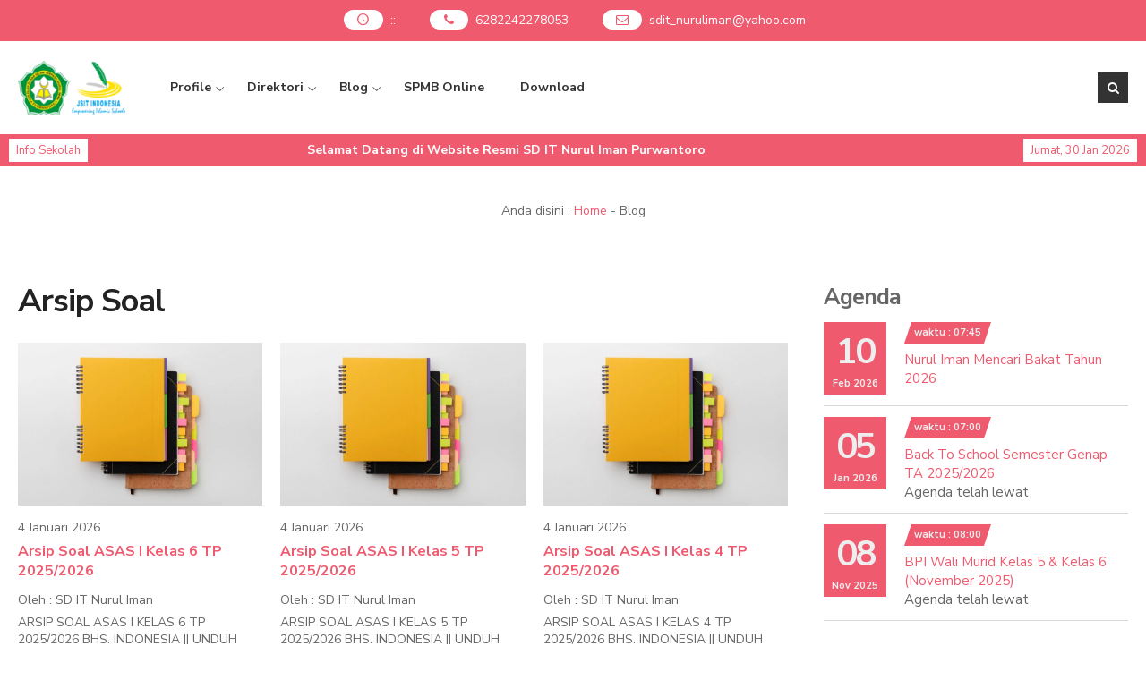

--- FILE ---
content_type: text/html; charset=UTF-8
request_url: https://sditnuruliman.sch.id/blog-kat/arsip-soal/
body_size: 31489
content:
<!DOCTYPE html>
<html lang="id">
	<head>
<meta name="viewport" content="width=device-width, initial-scale=1.0">
<meta charset="UTF-8" />
<meta name="description" content="" />
<meta property="og:locale" content="id_ID" />
<meta property="og:type" content="website" />
<meta property="og:title" content="Arsip Soal ASAS I Kelas 6 TP 2025/2026" />
<meta property="og:description" content="" />
<meta property="og:url" content="https://sditnuruliman.sch.id/blog-kat/arsip-soal?blog-kat=arsip-soal" />
<meta property="og:site_name" content="SD IT Nurul Iman Purwantoro" />
<meta name="twitter:card" content="summary_large_image" />
<meta name="twitter:title" content="Arsip Soal ASAS I Kelas 6 TP 2025/2026" />
<meta name="twitter:description" content="" />
<meta property="og:image" content="https://sditnuruliman.sch.id/wp-content/uploads/2023/06/LOGO-SDIT-scaled.jpeg" />
<meta property="og:image:secure_url" content="https://sditnuruliman.sch.id/wp-content/uploads/2023/06/LOGO-SDIT-scaled.jpeg" />
<meta name="twitter:image" content="https://sditnuruliman.sch.id/wp-content/uploads/2023/06/LOGO-SDIT-scaled.jpeg" />
<meta name='robots' content='index, max-snippet:-1, max-image-preview:large, max-video-preview:-1, follow' />
<meta name="google" content="nositelinkssearchbox" >
<meta property="og:url" content="https://sditnuruliman.sch.id/blog-kat/arsip-soal/" />
<meta property="og:site_name" content="SD IT Nurul Iman Purwantoro" />
<meta property="og:locale" content="id_ID" />
<meta property="og:type" content="object" />
<meta property="og:title" content="Arsip Soal - SD IT Nurul Iman Purwantoro" />
<meta name="twitter:card" content="summary"/>
<meta name="twitter:locale" content="id_ID"/>
<meta name="twitter:title"  content="Arsip Soal - SD IT Nurul Iman Purwantoro"/>
<meta name="twitter:url" content="https://sditnuruliman.sch.id/blog-kat/arsip-soal/"/>
<meta name="generator" content="WordPress 6.9" />
<meta name="generator" content="Site Kit by Google 1.171.0" />
<meta name="generator" content="Elementor 3.34.4; features: additional_custom_breakpoints; settings: css_print_method-internal, google_font-enabled, font_display-auto">
<meta name="msapplication-TileImage" content="https://sditnuruliman.sch.id/wp-content/uploads/2019/03/cropped-logo-sdit-1-270x270.png" />



<script id="bv-lazyload-iframe" data-cfasync="false" bv-exclude="true">var __defProp=Object.defineProperty;var __name=(target,value)=>__defProp(target,"name",{value,configurable:!0});var bv_load_iframe_on_user_action=!0,bv_iframe_lazyload_events=["mousemove","click","keydown","wheel","touchmove","touchend"],bv_load_event_executed=!1,bv_user_action_performed=!1;window.addEventListener("load",()=>{bv_load_event_executed=!0,handle_lazyload_iframes()});for(const event of bv_iframe_lazyload_events)window.addEventListener(event,handle_lazyload_events,{once:!0});function handle_lazyload_events(){for(const event of bv_iframe_lazyload_events)window.removeEventListener(event,handle_lazyload_events);bv_user_action_performed=!0,handle_lazyload_iframes()}__name(handle_lazyload_events,"handle_lazyload_events");function set_iframe_element_src(iframe_element){let src_value=iframe_element.getAttribute("bv-data-src");src_value?(src_value.includes("autoplay=1")&&(src_value+="&mute=1"),iframe_element.setAttribute("src",src_value)):console.log("IFRAME_SRC_NOT_FOUND : "+entry)}__name(set_iframe_element_src,"set_iframe_element_src");function handle_lazyload_iframes(){if(!bv_load_iframe_on_user_action&&bv_load_event_executed||bv_load_iframe_on_user_action&&bv_user_action_performed&&bv_load_event_executed)if("IntersectionObserver"in window){let handleIframes2=function(entries){entries.map(entry2=>{entry2.isIntersecting&&(set_iframe_element_src(entry2.target),iframe_observer.unobserve(entry2.target))})};var handleIframes=handleIframes2;__name(handleIframes2,"handleIframes");const iframe_observer=new IntersectionObserver(handleIframes2);document.querySelectorAll(".bv-lazyload-iframe").forEach(iframe_element=>{iframe_observer.observe(iframe_element)})}else document.querySelectorAll(".bv-lazyload-iframe").forEach(iframe_element=>{set_iframe_element_src(iframe_element)})}__name(handle_lazyload_iframes,"handle_lazyload_iframes");
</script>

<script id="bv-lazyload-images" data-cfasync="false" bv-exclude="true">var __defProp=Object.defineProperty;var __name=(target,value)=>__defProp(target,"name",{value,configurable:!0});var bv_lazyload_event_listener="load",bv_lazyload_events=["mousemove","click","keydown","wheel","touchmove","touchend"],bv_use_srcset_attr=!1,bv_style_observer,img_observer,picture_lazy_observer;bv_lazyload_event_listener=="load"?window.addEventListener("load",event=>{handle_lazyload_images()}):bv_lazyload_event_listener=="readystatechange"&&document.addEventListener("readystatechange",event=>{document.readyState==="interactive"&&handle_lazyload_images()});function add_lazyload_image_event_listeners(handle_lazyload_images2){bv_lazyload_events.forEach(function(event){document.addEventListener(event,handle_lazyload_images2,!0)})}__name(add_lazyload_image_event_listeners,"add_lazyload_image_event_listeners");function remove_lazyload_image_event_listeners(){bv_lazyload_events.forEach(function(event){document.removeEventListener(event,handle_lazyload_images,!0)})}__name(remove_lazyload_image_event_listeners,"remove_lazyload_image_event_listeners");function bv_replace_lazyloaded_image_url(element2){let src_value=element2.getAttribute("bv-data-src"),srcset_value=element2.getAttribute("bv-data-srcset"),currentSrc=element2.getAttribute("src");currentSrc&&currentSrc.startsWith("data:image/svg+xml")&&(bv_use_srcset_attr&&srcset_value&&element2.setAttribute("srcset",srcset_value),src_value&&element2.setAttribute("src",src_value))}__name(bv_replace_lazyloaded_image_url,"bv_replace_lazyloaded_image_url");function bv_replace_inline_style_image_url(element2){let bv_style_attr=element2.getAttribute("bv-data-style");if(console.log(bv_style_attr),bv_style_attr){let currentStyles=element2.getAttribute("style")||"",newStyle=currentStyles+(currentStyles?";":"")+bv_style_attr;element2.setAttribute("style",newStyle)}else console.log("BV_STYLE_ATTRIBUTE_NOT_FOUND : "+entry)}__name(bv_replace_inline_style_image_url,"bv_replace_inline_style_image_url");function handleLazyloadImages(entries){entries.map(entry2=>{entry2.isIntersecting&&(bv_replace_lazyloaded_image_url(entry2.target),img_observer.unobserve(entry2.target))})}__name(handleLazyloadImages,"handleLazyloadImages");function handleOnscreenInlineStyleImages(entries){entries.map(entry2=>{entry2.isIntersecting&&(bv_replace_inline_style_image_url(entry2.target),bv_style_observer.unobserve(entry2.target))})}__name(handleOnscreenInlineStyleImages,"handleOnscreenInlineStyleImages");function handlePictureTags(entries){entries.map(entry2=>{entry2.isIntersecting&&(bv_replace_picture_tag_url(entry2.target),picture_lazy_observer.unobserve(entry2.target))})}__name(handlePictureTags,"handlePictureTags");function bv_replace_picture_tag_url(element2){const child_elements=element2.children;for(let i=0;i<child_elements.length;i++){let child_elem=child_elements[i],_srcset=child_elem.getAttribute("bv-data-srcset"),_src=child_elem.getAttribute("bv-data-src");_srcset&&child_elem.setAttribute("srcset",_srcset),_src&&child_elem.setAttribute("src",_src),bv_replace_picture_tag_url(child_elem)}}__name(bv_replace_picture_tag_url,"bv_replace_picture_tag_url"),"IntersectionObserver"in window&&(bv_style_observer=new IntersectionObserver(handleOnscreenInlineStyleImages),img_observer=new IntersectionObserver(handleLazyloadImages),picture_lazy_observer=new IntersectionObserver(handlePictureTags));function handle_lazyload_images(){"IntersectionObserver"in window?(document.querySelectorAll(".bv-lazyload-bg-style").forEach(target_element=>{bv_style_observer.observe(target_element)}),document.querySelectorAll(".bv-lazyload-tag-img").forEach(img_element=>{img_observer.observe(img_element)}),document.querySelectorAll(".bv-lazyload-picture").forEach(picture_element=>{picture_lazy_observer.observe(picture_element)})):(document.querySelectorAll(".bv-lazyload-bg-style").forEach(target_element=>{bv_replace_inline_style_image_url(target_element)}),document.querySelectorAll(".bv-lazyload-tag-img").forEach(target_element=>{bv_replace_lazyloaded_image_url(target_element)}),document.querySelectorAll(".bv-lazyload-picture").forEach(picture_element=>{bv_replace_picture_tag_url(element)}))}__name(handle_lazyload_images,"handle_lazyload_images");
</script>

<script id="bv-dl-scripts-list" data-cfasync="false" bv-exclude="true">
var scriptAttrs = [{"attrs":{"type":"text\/javascript","src":"https:\/\/sditnuruliman.sch.id\/wp-content\/uploads\/al_opt_content\/SCRIPT\/sditnuruliman.sch.id\/.\/wp-includes\/js\/jquery\/697ac14819063677fb600076\/697ac14819063677fb600076-16cb9084c573484b0cbcd8b282b41204_jquery.min.js?ver=3.7.1","id":"jquery-core-js","defer":true,"data-cfasync":false,"async":false,"bv_inline_delayed":false},"bv_unique_id":"OV0wt9lHm3AJ4fDu7kyc","reference":0},{"attrs":{"type":"text\/javascript","src":"https:\/\/sditnuruliman.sch.id\/wp-content\/uploads\/al_opt_content\/SCRIPT\/sditnuruliman.sch.id\/.\/wp-includes\/js\/jquery\/697ac14819063677fb600076\/697ac14819063677fb600076-9ffeb32e2d9efbf8f70caabded242267_jquery-migrate.min.js?ver=3.4.1","id":"jquery-migrate-js","defer":true,"data-cfasync":false,"async":false,"bv_inline_delayed":false},"bv_unique_id":"j0VhpEpeoXi4SU5MMkJQ","reference":1},{"attrs":{"type":"text\/javascript","src":"https:\/\/sditnuruliman.sch.id\/wp-content\/uploads\/al_opt_content\/SCRIPT\/sditnuruliman.sch.id\/.\/wp-content\/themes\/mading\/javascript\/697ac14819063677fb600076\/697ac14819063677fb600076-0784035a2eb893ca1f6d9d0733066525_jquery.validate.js?ver=6.9","id":"validate-script-js","defer":true,"data-cfasync":false,"async":false,"bv_inline_delayed":false},"bv_unique_id":"gIEKZcB7SVd7p8oJB244","reference":2},{"attrs":{"type":"text\/javascript","id":"ajax-auth-script-js-extra","defer":true,"data-cfasync":false,"async":false,"bv_inline_delayed":true},"bv_unique_id":"dF87VDzmmB3DjTOZHOK5","reference":3},{"attrs":{"type":"text\/javascript","src":"https:\/\/sditnuruliman.sch.id\/wp-content\/uploads\/al_opt_content\/SCRIPT\/sditnuruliman.sch.id\/.\/wp-content\/themes\/mading\/javascript\/697ac14819063677fb600076\/697ac14819063677fb600076-a643c6bc3262d3862b838094cfd75b93_ajax-auth-script.js?ver=6.9","id":"ajax-auth-script-js","defer":true,"data-cfasync":false,"async":false,"bv_inline_delayed":false},"bv_unique_id":"AN7QcKF0UV20aN7wmL3W","reference":4},{"attrs":{"type":"text\/javascript","src":"https:\/\/sditnuruliman.sch.id\/wp-content\/uploads\/al_opt_content\/SCRIPT\/sditnuruliman.sch.id\/.\/wp-content\/plugins\/sekolahpro\/public\/js\/697ac14819063677fb600076\/697ac14819063677fb600076-b5dabdc68dce40a5242eab2f9d1828e5_sekolahpro-public.js?ver=3.1.5.7","id":"sekolahpro-js","defer":true,"data-cfasync":false,"async":false,"bv_inline_delayed":false},"bv_unique_id":"AmDS3vJ39YOUI6pbrfoc","reference":5},{"attrs":{"id":"wpcp_disable_selection","type":"text\/javascript","defer":true,"data-cfasync":false,"bv_inline_delayed":true,"async":false},"bv_unique_id":"r5ICEdBhOBCmi4CxjFkI","reference":6},{"attrs":{"id":"wpcp_disable_Right_Click","type":"text\/javascript","defer":true,"data-cfasync":false,"bv_inline_delayed":true,"async":false},"bv_unique_id":"Y5vTf9qDDtr9wIlve3Q7","reference":7},{"attrs":{"id":"wpcp_css_disable_selection","type":"text\/javascript","defer":true,"data-cfasync":false,"bv_inline_delayed":true,"async":false},"bv_unique_id":"IQwUicXDGO9vLWOOfuZJ","reference":8},{"attrs":{"src":"https:\/\/www.tiktok.com\/embed.js","defer":true,"data-cfasync":false,"async":false,"bv_inline_delayed":false},"bv_unique_id":"ttw6U6Z7jaExyxlG6LBC","reference":9},{"attrs":{"defer":true,"data-cfasync":false,"bv_inline_delayed":true,"type":"text\/javascript","async":false},"bv_unique_id":"NTQBa6wlasw8k3MEctnD","reference":10},{"attrs":{"defer":true,"data-cfasync":false,"bv_inline_delayed":true,"type":"text\/javascript","async":false},"bv_unique_id":"xy8hZNoFesPDR02cCOPA","reference":11},{"attrs":{"defer":true,"data-cfasync":false,"bv_inline_delayed":true,"type":"text\/javascript","async":false},"bv_unique_id":"9kGOeWpo33Tg34jGscm2","reference":12},{"attrs":{"type":"text\/javascript","src":"https:\/\/sditnuruliman.sch.id\/wp-content\/uploads\/al_opt_content\/SCRIPT\/sditnuruliman.sch.id\/.\/wp-includes\/js\/dist\/697ac14819063677fb600076\/697ac14819063677fb600076-90e932bd9e62583fc494c00498cfe7f5_hooks.min.js?ver=dd5603f07f9220ed27f1","id":"wp-hooks-js","defer":true,"data-cfasync":false,"async":false,"bv_inline_delayed":false},"bv_unique_id":"7fnPFKObPxlm0RmzQ6Cn","reference":13},{"attrs":{"type":"text\/javascript","src":"https:\/\/sditnuruliman.sch.id\/wp-content\/uploads\/al_opt_content\/SCRIPT\/sditnuruliman.sch.id\/.\/wp-includes\/js\/dist\/697ac14819063677fb600076\/697ac14819063677fb600076-3a5838d1182eb0b11f5a58bfe26e2529_i18n.min.js?ver=c26c3dc7bed366793375","id":"wp-i18n-js","defer":true,"data-cfasync":false,"async":false,"bv_inline_delayed":false},"bv_unique_id":"2REWdfMbyXQkwYTxGwJ4","reference":14},{"attrs":{"type":"text\/javascript","id":"wp-i18n-js-after","defer":true,"data-cfasync":false,"bv_inline_delayed":true,"async":false},"bv_unique_id":"PZ6ZWIzTSFm4RSDgWMBg","reference":15},{"attrs":{"type":"text\/javascript","src":"https:\/\/sditnuruliman.sch.id\/wp-content\/uploads\/al_opt_content\/SCRIPT\/sditnuruliman.sch.id\/.\/wp-content\/plugins\/contact-form-7\/includes\/swv\/js\/697ac14819063677fb600076\/697ac14819063677fb600076-96e7dc3f0e8559e4a3f3ca40b17ab9c3_index.js?ver=6.1.4","id":"swv-js","defer":true,"data-cfasync":false,"async":false,"bv_inline_delayed":false},"bv_unique_id":"DJDhsdnVrDnyw3MKW71J","reference":16},{"attrs":{"type":"text\/javascript","id":"contact-form-7-js-translations","defer":true,"data-cfasync":false,"bv_inline_delayed":true,"async":false},"bv_unique_id":"BMehdtjUC4PNCs21d8xN","reference":17},{"attrs":{"type":"text\/javascript","id":"contact-form-7-js-before","defer":true,"data-cfasync":false,"bv_inline_delayed":true,"async":false},"bv_unique_id":"hx33DjgqjAVxTwmL4BHF","reference":18},{"attrs":{"type":"text\/javascript","src":"https:\/\/sditnuruliman.sch.id\/wp-content\/uploads\/al_opt_content\/SCRIPT\/sditnuruliman.sch.id\/.\/wp-content\/plugins\/contact-form-7\/includes\/js\/697ac14819063677fb600076\/697ac14819063677fb600076-2912c657d0592cc532dff73d0d2ce7bb_index.js?ver=6.1.4","id":"contact-form-7-js","defer":true,"data-cfasync":false,"async":false,"bv_inline_delayed":false},"bv_unique_id":"Vhm7RSibqE9biR1lXdwD","reference":19},{"attrs":{"type":"text\/javascript","src":"https:\/\/sditnuruliman.sch.id\/wp-content\/uploads\/al_opt_content\/SCRIPT\/sditnuruliman.sch.id\/.\/wp-content\/plugins\/sekolahpro\/public\/js\/697ac14819063677fb600076\/697ac14819063677fb600076-f416f9031fef25ae25ba9756e3eb6978_owl.carousel.min.js","id":"owl-script-js","defer":true,"data-cfasync":false,"async":false,"bv_inline_delayed":false},"bv_unique_id":"akHNWpKeCZMt6W5a6l9w","reference":20},{"attrs":{"type":"text\/javascript","src":"https:\/\/sditnuruliman.sch.id\/wp-content\/uploads\/al_opt_content\/SCRIPT\/sditnuruliman.sch.id\/.\/wp-content\/themes\/mading\/javascript\/697ac14819063677fb600076\/697ac14819063677fb600076-0758be5332e68750471d7862fe1a6942_splide.min.js?ver=6.9","id":"splide-js-js","defer":true,"data-cfasync":false,"async":false,"bv_inline_delayed":false},"bv_unique_id":"TZgs8tbb1GDEVbBJ6E2B","reference":21},{"attrs":{"type":"text\/javascript","src":"https:\/\/sditnuruliman.sch.id\/wp-content\/uploads\/al_opt_content\/SCRIPT\/sditnuruliman.sch.id\/.\/wp-content\/themes\/mading\/javascript\/697ac14819063677fb600076\/697ac14819063677fb600076-506a065867ce48b3c58b74a986845603_mading.min.js?ver=6.9","id":"mading-footer-js","defer":true,"data-cfasync":false,"async":false,"bv_inline_delayed":false},"bv_unique_id":"zWoEZlRS7esnP8kSDpt6","reference":22},{"attrs":{"type":"module","defer":true,"data-cfasync":false,"bv_inline_delayed":true,"async":false},"bv_unique_id":"A5HSjK3pM4OnX4witnER","reference":23},{"attrs":{"type":"text\/javascript","defer":true,"data-cfasync":false,"bv_inline_delayed":true,"async":false},"bv_unique_id":"A97Anil84TkSmDPTe5fi","reference":24},{"attrs":{"src":"data:text\/javascript;base64, [base64]","id":"bv-trigger-listener","type":"text\/javascript","defer":true,"async":false},"bv_unique_id":"d6fe9c24159ed4a27d224d91c70f8fdc","reference":100000000}];
</script>
<script id="bv-web-worker" type="javascript/worker" data-cfasync="false" bv-exclude="true">var __defProp=Object.defineProperty;var __name=(target,value)=>__defProp(target,"name",{value,configurable:!0});self.onmessage=function(e){var counter=e.data.fetch_urls.length;e.data.fetch_urls.forEach(function(fetch_url){loadUrl(fetch_url,function(){console.log("DONE: "+fetch_url),counter=counter-1,counter===0&&self.postMessage({status:"SUCCESS"})})})};async function loadUrl(fetch_url,callback){try{var request=new Request(fetch_url,{mode:"no-cors",redirect:"follow"});await fetch(request),callback()}catch(fetchError){console.log("Fetch Error loading URL:",fetchError);try{var xhr=new XMLHttpRequest;xhr.onerror=callback,xhr.onload=callback,xhr.responseType="blob",xhr.open("GET",fetch_url,!0),xhr.send()}catch(xhrError){console.log("XHR Error loading URL:",xhrError),callback()}}}__name(loadUrl,"loadUrl");
</script>
<script id="bv-web-worker-handler" data-cfasync="false" bv-exclude="true">var __defProp=Object.defineProperty;var __name=(target,value)=>__defProp(target,"name",{value,configurable:!0});if(typeof scriptAttrs<"u"&&Array.isArray(scriptAttrs)&&scriptAttrs.length>0){const lastElement=scriptAttrs[scriptAttrs.length-1];if(lastElement.attrs&&lastElement.attrs.id==="bv-trigger-listener"){var bv_custom_ready_state_value="loading";Object.defineProperty(document,"readyState",{get:__name(function(){return bv_custom_ready_state_value},"get"),set:__name(function(){},"set")})}}if(typeof scriptAttrs>"u"||!Array.isArray(scriptAttrs))var scriptAttrs=[];if(typeof linkStyleAttrs>"u"||!Array.isArray(linkStyleAttrs))var linkStyleAttrs=[];function isMobileDevice(){return window.innerWidth<=500}__name(isMobileDevice,"isMobileDevice");var js_dom_loaded=!1;document.addEventListener("DOMContentLoaded",()=>{js_dom_loaded=!0});const EVENTS=["mousemove","click","keydown","wheel","touchmove","touchend"];var scriptUrls=[],styleUrls=[],bvEventCalled=!1,workerFinished=!1,functionExec=!1,scriptsInjected=!1,stylesInjected=!1,bv_load_event_fired=!1,autoInjectTimerStarted=!1;const BV_AUTO_INJECT_ENABLED=!0,BV_DESKTOP_AUTO_INJECT_DELAY=1e3,BV_MOBILE_AUTO_INJECT_DELAY=1e4,BV_WORKER_TIMEOUT_DURATION=3e3;scriptAttrs.forEach((scriptAttr,index)=>{scriptAttr.attrs.src&&!scriptAttr.attrs.src.includes("data:text/javascript")&&(scriptUrls[index]=scriptAttr.attrs.src)}),linkStyleAttrs.forEach((linkAttr,index)=>{styleUrls[index]=linkAttr.attrs.href});var fetchUrls=scriptUrls.concat(styleUrls);function addEventListeners(bvEventHandler2){EVENTS.forEach(function(event){document.addEventListener(event,bvEventFired,!0),document.addEventListener(event,bvEventHandler2,!0)})}__name(addEventListeners,"addEventListeners");function removeEventListeners(){EVENTS.forEach(function(event){document.removeEventListener(event,bvEventHandler,!0)})}__name(removeEventListeners,"removeEventListeners");function bvEventFired(){bvEventCalled||(bvEventCalled=!0,workerFinished=!0)}__name(bvEventFired,"bvEventFired");function bvGetElement(attributes,element){Object.keys(attributes).forEach(function(attr){attr==="async"?element.async=attributes[attr]:attr==="innerHTML"?element.innerHTML=atob(attributes[attr]):element.setAttribute(attr,attributes[attr])})}__name(bvGetElement,"bvGetElement");function bvAddElement(attr,element){var attributes=attr.attrs;if(attributes.bv_inline_delayed){let bvScriptId=attr.bv_unique_id,bvScriptElement=document.querySelector("[bv_unique_id='"+bvScriptId+"']");bvScriptElement?(!attributes.innerHTML&&!attributes.src&&bvScriptElement.textContent.trim()!==""&&(attributes.src="data:text/javascript;base64, "+btoa(unescape(encodeURIComponent(bvScriptElement.textContent)))),bvGetElement(attributes,element),bvScriptElement.after(element)):console.log(`Script not found for ${bvScriptId}`)}else{bvGetElement(attributes,element);var templateId=attr.bv_unique_id,targetElement=document.querySelector("[id='"+templateId+"']");targetElement&&targetElement.after(element)}}__name(bvAddElement,"bvAddElement");function injectStyles(){if(stylesInjected){console.log("Styles already injected, skipping");return}stylesInjected=!0,document.querySelectorAll('style[type="bv_inline_delayed_css"], template[id]').forEach(element=>{if(element.tagName.toLowerCase()==="style"){var new_style=document.createElement("style");new_style.type="text/css",new_style.textContent=element.textContent,element.after(new_style),new_style.parentNode?element.remove():console.log("PARENT NODE NOT FOUND")}else if(element.tagName.toLowerCase()==="template"){var templateId=element.id,linkStyleAttr=linkStyleAttrs.find(attr=>attr.bv_unique_id===templateId);if(linkStyleAttr){var link=document.createElement("link");bvAddElement(linkStyleAttr,link),element.parentNode&&element.parentNode.replaceChild(link,element),console.log("EXTERNAL STYLE ADDED")}else console.log(`No linkStyleAttr found for template ID ${templateId}`)}}),linkStyleAttrs.forEach((linkStyleAttr,index)=>{console.log("STYLE ADDED");var element=document.createElement("link");bvAddElement(linkStyleAttr,element)})}__name(injectStyles,"injectStyles");function injectScripts(){if(scriptsInjected){console.log("Scripts already injected, skipping");return}scriptsInjected=!0;let last_script_element;scriptAttrs.forEach((scriptAttr,index)=>{if(bv_custom_ready_state_value==="loading"&&scriptAttr.attrs&&scriptAttr.attrs.is_first_defer_element===!0)if(last_script_element){const readyStateScript=document.createElement("script");readyStateScript.src="data:text/javascript;base64, "+btoa(unescape(encodeURIComponent("bv_custom_ready_state_value = 'interactive';"))),readyStateScript.async=!1,last_script_element.after(readyStateScript)}else bv_custom_ready_state_value="interactive",console.log('Ready state manually set to "interactive"');console.log("JS ADDED");var element=document.createElement("script");last_script_element=element,bvAddElement(scriptAttr,element)})}__name(injectScripts,"injectScripts");function bvEventHandler(){console.log("EVENT FIRED"),js_dom_loaded&&bvEventCalled&&workerFinished&&!functionExec&&(functionExec=!0,injectStyles(),injectScripts(),removeEventListeners())}__name(bvEventHandler,"bvEventHandler");function autoInjectScriptsAfterLoad(){js_dom_loaded&&workerFinished&&!scriptsInjected&&!stylesInjected&&(console.log("Auto-injecting styles and scripts after timer"),injectStyles(),injectScripts())}__name(autoInjectScriptsAfterLoad,"autoInjectScriptsAfterLoad");function startAutoInjectTimer(){if(BV_AUTO_INJECT_ENABLED&&!autoInjectTimerStarted&&bv_load_event_fired&&!bvEventCalled){autoInjectTimerStarted=!0;var delay=isMobileDevice()?BV_MOBILE_AUTO_INJECT_DELAY:BV_DESKTOP_AUTO_INJECT_DELAY;console.log("Starting auto-inject timer with delay: "+delay+"ms"),setTimeout(function(){autoInjectScriptsAfterLoad()},delay)}}__name(startAutoInjectTimer,"startAutoInjectTimer"),addEventListeners(bvEventHandler);var requestObject=window.URL||window.webkitURL,bvWorker=new Worker(requestObject.createObjectURL(new Blob([document.getElementById("bv-web-worker").textContent],{type:"text/javascript"})));bvWorker.onmessage=function(e){e.data.status==="SUCCESS"&&(console.log("WORKER_FINISHED"),workerFinished=!0,bvEventHandler(),startAutoInjectTimer())},addEventListener("load",()=>{bvEventHandler(),bv_call_fetch_urls(),bv_load_event_fired=!0});function bv_call_fetch_urls(){!bv_load_event_fired&&!workerFinished&&(bvWorker.postMessage({fetch_urls:fetchUrls}),bv_initiate_worker_timer())}__name(bv_call_fetch_urls,"bv_call_fetch_urls"),setTimeout(function(){bv_call_fetch_urls()},5e3);function bv_initiate_worker_timer(){setTimeout(function(){workerFinished||(console.log("WORKER_TIMEDOUT"),workerFinished=!0,bvWorker.terminate()),bvEventHandler(),startAutoInjectTimer()},BV_WORKER_TIMEOUT_DURATION)}__name(bv_initiate_worker_timer,"bv_initiate_worker_timer");
</script>

		
		
		
		
<link rel="profile" href="https://gmpg.org/xfn/11" />









<title>Arsip Soal - SD IT Nurul Iman Purwantoro</title>
<style>
#wpadminbar #wp-admin-bar-wccp_free_top_button .ab-icon:before {
	content: "\f160";
	color: #02CA02;
	top: 3px;
}
#wpadminbar #wp-admin-bar-wccp_free_top_button .ab-icon {
	transform: rotate(45deg);
}
</style>

<link rel="canonical" href="https://sditnuruliman.sch.id/blog-kat/arsip-soal/" />
<script type="application/ld+json">{"@context":"https://schema.org","@type":"Organization","@id":"https://sditnuruliman.sch.id/#","name":"","url":"https://sditnuruliman.sch.id","logo":{"@type":"ImageObject","@id":"https://sditnuruliman.sch.id/#logo","inLanguage":"id"},"description":"SD IT Nurul Iman Purwantoro","sameAs":["https://x.com/"]}</script><link rel='dns-prefetch' href='//fonts.googleapis.com' />
<link rel='dns-prefetch' href='//www.googletagmanager.com' />
<link rel="alternate" type="application/rss+xml" title="SD IT Nurul Iman Purwantoro &raquo; Feed" href="https://sditnuruliman.sch.id/feed/" />
<link rel="alternate" type="application/rss+xml" title="SD IT Nurul Iman Purwantoro &raquo; Umpan Komentar" href="https://sditnuruliman.sch.id/comments/feed/" />
<link rel="alternate" type="application/rss+xml" title="Umpan SD IT Nurul Iman Purwantoro &raquo; Arsip Soal Kategori Blog" href="https://sditnuruliman.sch.id/blog-kat/arsip-soal/feed/" />
<style id='wp-img-auto-sizes-contain-inline-css' type='text/css'>
img:is([sizes=auto i],[sizes^="auto," i]){contain-intrinsic-size:3000px 1500px}
/*# sourceURL=wp-img-auto-sizes-contain-inline-css */
</style>
<style id='wp-emoji-styles-inline-css' type='text/css'>

	img.wp-smiley, img.emoji {
		display: inline !important;
		border: none !important;
		box-shadow: none !important;
		height: 1em !important;
		width: 1em !important;
		margin: 0 0.07em !important;
		vertical-align: -0.1em !important;
		background: none !important;
		padding: 0 !important;
	}
/*# sourceURL=wp-emoji-styles-inline-css */
</style>
<link rel='stylesheet' id='wp-block-library-css' href='https://sditnuruliman.sch.id/wp-includes/css/dist/block-library/style.min.css?ver=6.9' type='text/css' media='all' />
<style id='classic-theme-styles-inline-css' type='text/css'>
/*! This file is auto-generated */
.wp-block-button__link{color:#fff;background-color:#32373c;border-radius:9999px;box-shadow:none;text-decoration:none;padding:calc(.667em + 2px) calc(1.333em + 2px);font-size:1.125em}.wp-block-file__button{background:#32373c;color:#fff;text-decoration:none}
/*# sourceURL=/wp-includes/css/classic-themes.min.css */
</style>
<style id='global-styles-inline-css' type='text/css'>
:root{--wp--preset--aspect-ratio--square: 1;--wp--preset--aspect-ratio--4-3: 4/3;--wp--preset--aspect-ratio--3-4: 3/4;--wp--preset--aspect-ratio--3-2: 3/2;--wp--preset--aspect-ratio--2-3: 2/3;--wp--preset--aspect-ratio--16-9: 16/9;--wp--preset--aspect-ratio--9-16: 9/16;--wp--preset--color--black: #000000;--wp--preset--color--cyan-bluish-gray: #abb8c3;--wp--preset--color--white: #ffffff;--wp--preset--color--pale-pink: #f78da7;--wp--preset--color--vivid-red: #cf2e2e;--wp--preset--color--luminous-vivid-orange: #ff6900;--wp--preset--color--luminous-vivid-amber: #fcb900;--wp--preset--color--light-green-cyan: #7bdcb5;--wp--preset--color--vivid-green-cyan: #00d084;--wp--preset--color--pale-cyan-blue: #8ed1fc;--wp--preset--color--vivid-cyan-blue: #0693e3;--wp--preset--color--vivid-purple: #9b51e0;--wp--preset--gradient--vivid-cyan-blue-to-vivid-purple: linear-gradient(135deg,rgb(6,147,227) 0%,rgb(155,81,224) 100%);--wp--preset--gradient--light-green-cyan-to-vivid-green-cyan: linear-gradient(135deg,rgb(122,220,180) 0%,rgb(0,208,130) 100%);--wp--preset--gradient--luminous-vivid-amber-to-luminous-vivid-orange: linear-gradient(135deg,rgb(252,185,0) 0%,rgb(255,105,0) 100%);--wp--preset--gradient--luminous-vivid-orange-to-vivid-red: linear-gradient(135deg,rgb(255,105,0) 0%,rgb(207,46,46) 100%);--wp--preset--gradient--very-light-gray-to-cyan-bluish-gray: linear-gradient(135deg,rgb(238,238,238) 0%,rgb(169,184,195) 100%);--wp--preset--gradient--cool-to-warm-spectrum: linear-gradient(135deg,rgb(74,234,220) 0%,rgb(151,120,209) 20%,rgb(207,42,186) 40%,rgb(238,44,130) 60%,rgb(251,105,98) 80%,rgb(254,248,76) 100%);--wp--preset--gradient--blush-light-purple: linear-gradient(135deg,rgb(255,206,236) 0%,rgb(152,150,240) 100%);--wp--preset--gradient--blush-bordeaux: linear-gradient(135deg,rgb(254,205,165) 0%,rgb(254,45,45) 50%,rgb(107,0,62) 100%);--wp--preset--gradient--luminous-dusk: linear-gradient(135deg,rgb(255,203,112) 0%,rgb(199,81,192) 50%,rgb(65,88,208) 100%);--wp--preset--gradient--pale-ocean: linear-gradient(135deg,rgb(255,245,203) 0%,rgb(182,227,212) 50%,rgb(51,167,181) 100%);--wp--preset--gradient--electric-grass: linear-gradient(135deg,rgb(202,248,128) 0%,rgb(113,206,126) 100%);--wp--preset--gradient--midnight: linear-gradient(135deg,rgb(2,3,129) 0%,rgb(40,116,252) 100%);--wp--preset--font-size--small: 13px;--wp--preset--font-size--medium: 20px;--wp--preset--font-size--large: 36px;--wp--preset--font-size--x-large: 42px;--wp--preset--spacing--20: 0.44rem;--wp--preset--spacing--30: 0.67rem;--wp--preset--spacing--40: 1rem;--wp--preset--spacing--50: 1.5rem;--wp--preset--spacing--60: 2.25rem;--wp--preset--spacing--70: 3.38rem;--wp--preset--spacing--80: 5.06rem;--wp--preset--shadow--natural: 6px 6px 9px rgba(0, 0, 0, 0.2);--wp--preset--shadow--deep: 12px 12px 50px rgba(0, 0, 0, 0.4);--wp--preset--shadow--sharp: 6px 6px 0px rgba(0, 0, 0, 0.2);--wp--preset--shadow--outlined: 6px 6px 0px -3px rgb(255, 255, 255), 6px 6px rgb(0, 0, 0);--wp--preset--shadow--crisp: 6px 6px 0px rgb(0, 0, 0);}:where(.is-layout-flex){gap: 0.5em;}:where(.is-layout-grid){gap: 0.5em;}body .is-layout-flex{display: flex;}.is-layout-flex{flex-wrap: wrap;align-items: center;}.is-layout-flex > :is(*, div){margin: 0;}body .is-layout-grid{display: grid;}.is-layout-grid > :is(*, div){margin: 0;}:where(.wp-block-columns.is-layout-flex){gap: 2em;}:where(.wp-block-columns.is-layout-grid){gap: 2em;}:where(.wp-block-post-template.is-layout-flex){gap: 1.25em;}:where(.wp-block-post-template.is-layout-grid){gap: 1.25em;}.has-black-color{color: var(--wp--preset--color--black) !important;}.has-cyan-bluish-gray-color{color: var(--wp--preset--color--cyan-bluish-gray) !important;}.has-white-color{color: var(--wp--preset--color--white) !important;}.has-pale-pink-color{color: var(--wp--preset--color--pale-pink) !important;}.has-vivid-red-color{color: var(--wp--preset--color--vivid-red) !important;}.has-luminous-vivid-orange-color{color: var(--wp--preset--color--luminous-vivid-orange) !important;}.has-luminous-vivid-amber-color{color: var(--wp--preset--color--luminous-vivid-amber) !important;}.has-light-green-cyan-color{color: var(--wp--preset--color--light-green-cyan) !important;}.has-vivid-green-cyan-color{color: var(--wp--preset--color--vivid-green-cyan) !important;}.has-pale-cyan-blue-color{color: var(--wp--preset--color--pale-cyan-blue) !important;}.has-vivid-cyan-blue-color{color: var(--wp--preset--color--vivid-cyan-blue) !important;}.has-vivid-purple-color{color: var(--wp--preset--color--vivid-purple) !important;}.has-black-background-color{background-color: var(--wp--preset--color--black) !important;}.has-cyan-bluish-gray-background-color{background-color: var(--wp--preset--color--cyan-bluish-gray) !important;}.has-white-background-color{background-color: var(--wp--preset--color--white) !important;}.has-pale-pink-background-color{background-color: var(--wp--preset--color--pale-pink) !important;}.has-vivid-red-background-color{background-color: var(--wp--preset--color--vivid-red) !important;}.has-luminous-vivid-orange-background-color{background-color: var(--wp--preset--color--luminous-vivid-orange) !important;}.has-luminous-vivid-amber-background-color{background-color: var(--wp--preset--color--luminous-vivid-amber) !important;}.has-light-green-cyan-background-color{background-color: var(--wp--preset--color--light-green-cyan) !important;}.has-vivid-green-cyan-background-color{background-color: var(--wp--preset--color--vivid-green-cyan) !important;}.has-pale-cyan-blue-background-color{background-color: var(--wp--preset--color--pale-cyan-blue) !important;}.has-vivid-cyan-blue-background-color{background-color: var(--wp--preset--color--vivid-cyan-blue) !important;}.has-vivid-purple-background-color{background-color: var(--wp--preset--color--vivid-purple) !important;}.has-black-border-color{border-color: var(--wp--preset--color--black) !important;}.has-cyan-bluish-gray-border-color{border-color: var(--wp--preset--color--cyan-bluish-gray) !important;}.has-white-border-color{border-color: var(--wp--preset--color--white) !important;}.has-pale-pink-border-color{border-color: var(--wp--preset--color--pale-pink) !important;}.has-vivid-red-border-color{border-color: var(--wp--preset--color--vivid-red) !important;}.has-luminous-vivid-orange-border-color{border-color: var(--wp--preset--color--luminous-vivid-orange) !important;}.has-luminous-vivid-amber-border-color{border-color: var(--wp--preset--color--luminous-vivid-amber) !important;}.has-light-green-cyan-border-color{border-color: var(--wp--preset--color--light-green-cyan) !important;}.has-vivid-green-cyan-border-color{border-color: var(--wp--preset--color--vivid-green-cyan) !important;}.has-pale-cyan-blue-border-color{border-color: var(--wp--preset--color--pale-cyan-blue) !important;}.has-vivid-cyan-blue-border-color{border-color: var(--wp--preset--color--vivid-cyan-blue) !important;}.has-vivid-purple-border-color{border-color: var(--wp--preset--color--vivid-purple) !important;}.has-vivid-cyan-blue-to-vivid-purple-gradient-background{background: var(--wp--preset--gradient--vivid-cyan-blue-to-vivid-purple) !important;}.has-light-green-cyan-to-vivid-green-cyan-gradient-background{background: var(--wp--preset--gradient--light-green-cyan-to-vivid-green-cyan) !important;}.has-luminous-vivid-amber-to-luminous-vivid-orange-gradient-background{background: var(--wp--preset--gradient--luminous-vivid-amber-to-luminous-vivid-orange) !important;}.has-luminous-vivid-orange-to-vivid-red-gradient-background{background: var(--wp--preset--gradient--luminous-vivid-orange-to-vivid-red) !important;}.has-very-light-gray-to-cyan-bluish-gray-gradient-background{background: var(--wp--preset--gradient--very-light-gray-to-cyan-bluish-gray) !important;}.has-cool-to-warm-spectrum-gradient-background{background: var(--wp--preset--gradient--cool-to-warm-spectrum) !important;}.has-blush-light-purple-gradient-background{background: var(--wp--preset--gradient--blush-light-purple) !important;}.has-blush-bordeaux-gradient-background{background: var(--wp--preset--gradient--blush-bordeaux) !important;}.has-luminous-dusk-gradient-background{background: var(--wp--preset--gradient--luminous-dusk) !important;}.has-pale-ocean-gradient-background{background: var(--wp--preset--gradient--pale-ocean) !important;}.has-electric-grass-gradient-background{background: var(--wp--preset--gradient--electric-grass) !important;}.has-midnight-gradient-background{background: var(--wp--preset--gradient--midnight) !important;}.has-small-font-size{font-size: var(--wp--preset--font-size--small) !important;}.has-medium-font-size{font-size: var(--wp--preset--font-size--medium) !important;}.has-large-font-size{font-size: var(--wp--preset--font-size--large) !important;}.has-x-large-font-size{font-size: var(--wp--preset--font-size--x-large) !important;}
:where(.wp-block-post-template.is-layout-flex){gap: 1.25em;}:where(.wp-block-post-template.is-layout-grid){gap: 1.25em;}
:where(.wp-block-term-template.is-layout-flex){gap: 1.25em;}:where(.wp-block-term-template.is-layout-grid){gap: 1.25em;}
:where(.wp-block-columns.is-layout-flex){gap: 2em;}:where(.wp-block-columns.is-layout-grid){gap: 2em;}
:root :where(.wp-block-pullquote){font-size: 1.5em;line-height: 1.6;}
/*# sourceURL=global-styles-inline-css */
</style>
<link rel='stylesheet' id='contact-form-7-css' href='https://sditnuruliman.sch.id/wp-content/plugins/contact-form-7/includes/css/styles.css?ver=6.1.4' type='text/css' media='all' />
<link rel='stylesheet' id='dashicons-css' href='https://sditnuruliman.sch.id/wp-includes/css/dashicons.min.css?ver=6.9' type='text/css' media='all' />
<link rel='stylesheet' id='owl-style-css' href='https://sditnuruliman.sch.id/wp-content/plugins/sekolahpro/public/css/owl.carousel.min.css?ver=6.9' type='text/css' media='all' />
<link rel='stylesheet' id='ani-style-css' href='https://sditnuruliman.sch.id/wp-content/plugins/sekolahpro/public/css/owl.animate.css?ver=6.9' type='text/css' media='all' />
<link rel='stylesheet' id='theme-style-css' href='https://sditnuruliman.sch.id/wp-content/plugins/sekolahpro/public/css/owl.theme.default.min.css?ver=6.9' type='text/css' media='all' />
<link rel='stylesheet' id='sekolahpro-css' href='https://sditnuruliman.sch.id/wp-content/plugins/sekolahpro/public/css/sekolahpro-public.css?ver=3.1.5.7' type='text/css' media='all' />
<link rel='stylesheet' id='mading-style-css' href='https://sditnuruliman.sch.id/wp-content/themes/mading/style.css?ver=053141' type='text/css' media='all' />
<style id='mading-style-inline-css' type='text/css'>
	
	.op_header {
		background: #ffffff;
	}
	.op_header a,
	.thisnav li:has(ul):after {
		color: #333333;
	}
	.thisnav .accordion li:hover,
    .thisnav .accordion li.current-menu-item {
		border-right: 2px solid #333333;
	}
	.op_topscroll,
	.op_school {
		background: #ffffff;
		color: #333333;
	}
	.op_s_input input,
	.op_s_select select,
	.op_dot,
	.op_opmenu,
	.op_school a {
		background: #eeeeee;
		color: #333333;
	}
	.op_call {
		background: #EF5A6F;
		color: #ffffff;
	}
	.awesome .op_call a {
		color: #ffffff;
	}
	.op_event {
		background: #ffffff;
		color: #333333;
	}
	.op_event:hover .op_ev_title span:after,
    .op_next .op_ev_title span:after {
        background: #ffffff;
	}
	.op_event:hover .op_ev_title span:before,
    .op_next .op_ev_title span:before {
		border-color: #ffffff;
	}
	.op_ev_title a,
	.op_ev_date span:first-child {
		color: #333333;
	}
	.op_ev_title span {
		border: 1px solid #333333;
	}
	.op_ev_title span:before {
		border-color: #333333;
	}
	
	.op_ev_title span:after,
	.op_ev_date:before {
        background: #333333;
	}
	.op_event:hover .op_ev_title span,
    .op_next .op_ev_title span {
		background: #EF5A6F;
		border: 1px solid #EF5A6F;
	}
	.op_ev_date span:last-child,
	.op_prev .op_ev_time span:last-child {
        color: #EF5A6F;
	}
	
	.op_umum,
	.op_pg_head span {
        background: #EF5A6F;
		color: #ffffff;
	}
	.op_pg_box h4 a {
		color: #ffffff;
	}
	.op_pg_link {
		color: #ffffff;
	}
	.op_pg_head:after,
	.op_pg_head span:after {
		background: #EF5A6F;
	}
	
	.op_news {
		background: #ffffff;
		color: #333333;
	}
	.op_nw_author i,
	.op_nw_open {
		background: #EF5A6F;
		color: #ffffff;
	}
	.op_nw_head:before,
	.op_nw_share a:before {
        background: #333333;
	}
	.op_nw_head a,
	.op_nw_share i {
		color: #333333;
	}
	.op_nw_share i.i_share {
		color: #EF5A6F;
	}
	.op_quote {
		background: #ffffff;
		color: #333333;
	}
	
	.top_in_right,
	.info_sch span {
        background: #ffffff;
		color: #333333;
	}
	.top_in_right:before,
	.col_mail:after {
		background: #009988;
	}
	.top_in_right:after,
	.col_address:after {
		background: #EF5A6F;
	}
	.col_mail a,
	.top_in_right .mas_post h3 a {
		color: #333333;
	}
	.coloring i {
		color: #EF5A6F;
	}
	
	.op_guru_top {
		background: #ffffff;
		color: #333333;
	}
	.op_gr_img {
        background: #EF5A6F;
        color: #ffffff;
        border: 3px solid #ffffff;
	}
	.op_tea,
	.op_tea_head:after,
	.op_tea_head span,
	.op_tea_head span:after {
		background: #EF5A6F;
	}
	.op_tea,
	.op_tea_link,
	.op_tea_head span,
	.op_tea_box h4 a {
        color: #ffffff;
	}
	
	.op_press {
        background: #ffffff;
        color: #333333;
	}
	.op_pr_list a,
	.op_pr_list a i {
        color: #333333;
	}
	.op_press h4 a {
        color: #EF5A6F;
	}
	.op_pr_list:hover a i {
        background: #EF5A6F;
        color: #ffffff;
	}
	
	.op_keg {
        background: #ffffff;
	}
	.facility .op_keg_ttl span {
        background: #EF5A6F;
		color: #ffffff;
	}
	
	.op_fas {
        background: #ffffff;
        color: #333333;
	}
	.op_fas_list a,
	.op_fas_list a i {
        color: #333333;
	}
	.op_fas h4 a {
        color: #EF5A6F;
	}
	.op_fas_list:hover a i {
        background: #EF5A6F;
        color: #ffffff;
	}
	.op_al_top {
		background: #333333;
		color: #ffffff;
	}
	.op_al_top a {
		color: #ffffff;
	}
	.op_gv_top {
		background: #ffffff;
		color: #333333;
	}
	.op_gal_link {
		border: 5px solid #ffffff;
		background: #EF5A6F;
		color: #ffffff;
	}
	
	.op_gu_box,
	.op_ar_box,
	.awesome .submit_button, 
	.awesome .log_close a,
	.frontend__post,
	.frontend__post input[type="file"],
	.op_sr_box {
		background: #ffffff;
		color: #333333;
	}
	.gu_pic,
	.op_guru_all,
	.al_pic,
	.single_author i,
	.awesome .login_in,
	.alumni_head,
	.frontend__post input[type="submit"],
	.down_down {
		background: #EF5A6F;
		color: #ffffff; 
	}
	.awesome .formim a {
		color: #ffffff;
	}
	.gu_info {
		color: #333333;
	}
	
	.archive .op_news,
	.content_big .widget_block,
	.op_all_alumni,
	.single_box,
	.single_bread,
	.single_view,
	.op_related,
	.rel_title,
	.op_tab_siswa {
		background: #ffffff;
		color: #333333;
	}
	.single_cat:hover .cat_link,
	.single_cat .cat_link:after {
		background: #ffffff;
	}
	.text_link {
		color: #ffffff;
	}
	.single_cat .cat_link:before {
		border-color: #ffffff;
	}
	.single_cat:hover .cat_link:after {
		background: #EF5A6F;
	}
	.single_cat:hover .cat_link:before  {
		border-color: #EF5A6F;
	}
	.archive .op_nw_author i,
	.archive .op_nw_open,
	.archive .op_ar_add a.download {
		background: #EF5A6F;
		color: #ffffff;
	}
	.archive .op_nw_head:before,
	.archive .op_nw_share a:before {
        background: #333333;
	}
	.archive .op_news .op_nw_head a,
	.archive .op_nw_share i,
	.op_sos_alumni a,
	.rel_right h3 a,
	.single_share i,
	.op_sg_event.op_prev span:first-child,
	.op_gu_float a {
		color: #333333;
	}
	.archive .op_nw_share i.i_share,
	.content_big .widget_block a,
	.op_ar_add a,
	.archive .op_news a,
	.op_ar_box a,
	.breadcrumbs a,
	.single_view i,
	.rel_right span.exp,
	.single_share i.i_share,
	.op_sg_event.op_prev,
	.op_tab_siswa a {
		color: #EF5A6F;
	}
	.awesome .pagination a {
		background: #ffffff;
		color: #333333;
	}
	.op_sg_event.op_next {
		background: #333333;
		color: #ffffff;
	}
	.awesome .pagination a.active {
		background: #ffffff;
		color: #EF5A6F;
	}
	.op_pic_alumni span {
		border: 4px solid #ffffff;
		background: #EF5A6F;
		color: #ffffff;
	}
	.archive .op_news a.op_mat_pel,
	.single_cat {
		background: #EF5A6F;
		color: #ffffff;
	}
	.archive .op_news a.op_mat_kel,
	.awesome .comment-reply-link,
	.awesome .comment-form #submit {
		background: #333333;
		color: #ffffff;
	}
	.single_tag a {
		border: 1px solid #EF5A6F;
		color: #333333;
	}
	.single_cat .cat_link {
		border: 1px solid #ffffff;
		background: #EF5A6F;
	}
	
	.awesome .widget_box-inner {
		background: #ffffff;
		color: #333333;
	}
	.awesome .widget_box-inner a {
		color: #EF5A6F;
	}
	.awesome .to_top {
		background: #EF5A6F;
		color: #ffffff;
	}
	.thisnav .accordion li a span {
		background: #EF5A6F;
		color: #ffffff;
	}
	
	
	.mag_bot,
	.bot_right {
		background: #ffffff;
	}
	.mag_bot,
	.mgz_input input,
	.mgz_select select,
	.bot_right {
		color: #444444;
	}
	.open_menu:before {
		border-top: 2px solid #444444;
	}
	.open_menu:after {
		border-bottom: 2px solid #444444;
	}
	.mgz_button button,
	.botclose {
		background: #EF5A6F;
		color: #ffffff;
	}
	.mag_run:before {
		background: #ffffff;
	}
	.mag_run {
		color: #333333;
	}
	
	.sch_infosekolah {
		background: #ffffff;
		color: #333333;
	}
	.sch_info {
		background: #EF5A6F;
		color: #ffffff;
	}
	.mag_master {
		background: #ffffff;
		color: #333333;
	}
	.mas_loop {
		background: #ffffff;
		color: #333333;
		border-bottom-color: #EF5A6F;
	}
	.mas_post h3 a {
		color: #333333;
	}
	.mas_get:before {
		background: #333333;
	}
	.mas_title {
		background: #EF5A6F;
		color: #ffffff;
	}
	
	.mag_news {
		background: #ffffff;
	}
	.news_loop {
		background: #ffffff;
		color: #333333;
	}
	.news_title,
	.news_all {
		color: #ffffff;
	}
	.news_post h3 a {
		color: #333333;
	}
	.news_title {
		background: #333333;
		color: #ffffff;
	}
	.news_all {
		background: #EF5A6F;
		color: #ffffff;
	}
	
	.blog_news.mag_news {
		background: #ffffff;
	}
	.blog_news .news_loop {
		background: #ffffff;
		color: #222222;
	}
	.blog_news .news_title,
	.blog_news .news_all {
		color: #ffffff;
	}
	.blog_news .news_post h3 a {
		color: #222222;
	}
	.blog_news .news_title {
		background: #222222;
		color: #ffffff;
	}
	.blog_news .news_all {
		background: #EF5A6F;
		color: #ffffff;
	}
	
	.mag_event {
		background: #EF5A6F;
		color: #ffffff;
	}
	.table_agenda .btn a {
		color: #ffffff;
		border: 1px solid #ffffff;
	}
	.eve_near h4 span {
		background: #ffffff;
		color: #EF5A6F;
	}
	.eve_near h4 a {
		border: 1px solid #ffffff;
        color: #ffffff;
	}
	.table_agenda span:first-child {
		color: #ffffff;
	}
	
	.mag_umum {
		background: #ffffff;
		color: #222222;
	}
	
	.peng_loop:before {
		background: #222222;
	}
	.peng_time {
		border: 2px solid #EF5A6F;
		color: #EF5A6F;
	}
	.peng_link {
		border: 2px solid #EF5A6F;
		background: #EF5A6F;
		color: #ffffff;
	}
	.mag_quotes {
		background: #EF5A6F;
		color: #ffffff;
	}
	.quoteslide .splide__slide span {
		color: #ffffff;
	}
	.mag_guru {
		background: #ffffff;
	}
	.mgz_guru {
		background: linear-gradient(rgba(0, 0, 0, 0), #000000);
	}
	.mgz_guru,
	.mgz_guru a {
		color: #ffffff;
	}
	
	.mag_fas {
		background: #ffffff;
	}
	.other_pres h4 a {
		color: #222222;
	}
	.tablinks {
		background: #ffffff;
	}
	.tablinks.ext {
		border: 1px solid #EF5A6F;
		color: #EF5A6F;
	}
	.tablinks.fas {
		border: 1px solid #EF5A6F;
		color: #EF5A6F;
	}
	.tablinks.pres {
		border: 1px solid #EF5A6F;
		color: #EF5A6F;
	}
	.tablinks.ext.active {
		background: #EF5A6F;
		color: #ffffff;
	}
	.tablinks.fas.active {
		background: #EF5A6F;
		color: #ffffff;
	}
	.tablinks.pres.active {
		background: #EF5A6F;
		color: #ffffff;
	}
	.mag_gal {
		background: #ffffff;
	}
	.gal_loop span {
		background: #EF5A6F;
		color: #ffffff;
	}
	.mag_vid {
		background: #ffffff;
	}
	.vid_title span {
		background: #222222;
		color: #ffffff;
	}
	.vid_all {
		background: #EF5A6F;
		color: #ffffff;
	}
	.mag_alumni,
	.alumni_pro i {
		background: #ffffff;
		color: #222222;
	}
	.al_link,
	.alumni_year span {
		background: #EF5A6F;
		color: #ffffff;
	}
	.alumni_pro {
		background: #222222;
		color: #ffffff;
	}
	.magazine .mag_box,
	.magazine .login_in,
	.magazine .right__thecontent input,
	.magazine .logajax input,
	.magazine .search_something,
	.magazine .search_something input,
	.magazine .mag_rside .widget_block {
		background: #ffffff;
		color: #666666;
	}
	.art_meta h2 a {
        color: #222222;		
	}
	.right__thecontent input.front__submit,
	.magazine .submit_button,
	.sos_alumni a {
		background: #222222;
		color: #ffffff;
	}
	.single .no_img .breadcrumbs {
        color: #666666;		
	}
	.single .no_img .breadcrumbs a,
	.mag_tag a {
        color: #222222;		
	}
	.mag_loc {
		border-left: 1px solid #666666;
	}
	.sing_extra a,
	.comment-reply-link,
	.mading_table td.tdcol a,
	.mat_class a.det_more,
	.mat_back {
        background: #EF5A6F;
		color: #ffffff;
	}
	.mag_share i {
		color: #222222;
	}
	
	
	
	.single .mag_news {
		background: #ffffff;
	}
	.single .news_loop {
		background: #ffffff;
		color: #666666;
	}
	.single .news_title,
	.single .news_all {
		color: #ffffff;
	}
	.single .news_post h3 a {
		color: #666666;
	}
	.single .news_title {
		background: #666666;
		color: #ffffff;
	}
	.single .news_all {
		background: #EF5A6F;
		color: #ffffff;
	}
	
	
	
	
	
	
	body,
	.awesome #hours span {
		background-color: #ffffff;
		color: #666666;
	}
	#comment,
	.post_inpublish, 
	.after_title {
		color: #666666;
	}
	.mading,
	.magazine,
	.awesome,
	.op_pg_head,
	.op_pg_head:before,
	.op_pg_head span:before,
	.op_tea_head,
	.op_footer {
		background: #eeeeee;
	}
	.comment__avatar img {
		border: 7px solid #eeeeee;
	}
	.aka_pagination a.active {
		background: #EF5A6F;
		color: #eeeeee;
		border: 1px solid #EF5A6F;
	}
	a,
	.awesome #hours span#secs {
		color: #EF5A6F;
	}
	.img_link {
		background: #EF5A6F;
	}
	.post-category a,
	.akapost-category a,
	.madtags a,
	.agenda_dt,
	.a_time span,
	.waktu span,
	.comment-form #submit,
	.down_down,
	.kelas_head,
	.mat_count,
	.log_close a,
	.submit_button,
	.per_materi,
	.det_mapel,
    .det_kelas,
	.art_title span,
	.table_inakademi td i,
	.akademi__comment i,
	.wp-block-search.wp-block-search__button-inside .wp-block-search__inside-wrapper .wp-block-search__button,
	.wp-block-search.wp-block-search__button-outside .wp-block-search__inside-wrapper .wp-block-search__button,
	.front__submit {
		background: #EF5A6F;
		color: #eeeeee;
	}
	.a_time span:before {
        border-right: 8px solid #EF5A6F;
	}
	.a_time span:after {
        border-left: 8px solid #EF5A6F;
	}
	.publish_date {
		border: 8px solid #eeeeee;
		background: #EF5A6F;
		color: #eeeeee;
	}
	.wp-block-search.wp-block-search__button-inside .wp-block-search__inside-wrapper,
	.wp-block-search.wp-block-search__no-button .wp-block-search__inside-wrapper,
	.wp-block-search.wp-block-search__button-outside .wp-block-search__inside-wrapper .wp-block-search__input {
		border: 1px solid #EF5A6F;
	}
	.wp-block-tag-cloud a {
		color: #eeeeee;
		background: #EF5A6F;
	}
	.share i {
		border: 8px solid #eeeeee;
	}
	.mad__top {
		background: #EF5A6F;
		color: #ffffff;
	}
	.mad__top a {
		color: #ffffff;
	}
	.head_time,
    .head_phone,
    .head_mail,
	.mad__nav .newnav .accordion li a span {
	    background: #ffffff;
		color: #EF5A6F;
    }
	.mad__nav:after,
	.layout_mading .site-header-menu,
	#madingslider {
		background: #ffffff;
	}
	.mad__nav .newnav .accordion li a,
	.mad__nav .newnav .accordion li.menu-item-has-children:after {
		color: #333333;
	}
	.mad__search i,
    .mad__menu i {
		background: #333333;
		color: #ffffff;
	}
	.mad__nav .newnav .accordion li.menu-item-has-children:before {
		border-bottom: 12px solid #ffffff;
	}
	.mad__nav .newnav .accordion li ul {
		background: #ffffff;
	}
	.mad__nav .newnav .accordion li ul a,
	.mad__nav .newnav .accordion li ul li.menu-item-has-children:after {
		color: #EF5A6F;
	}
	
	.mad__nav .newnav.nav-desktop .accordion li ul a:hover {
        background: #EF5A6F;
		color: #ffffff;
	}
	.mad__nav .newnav .accordion li ul li.menu-item-has-children:hover:after {
		color: #ffffff;
	}
	.form__search {
		background: #EF5A6F;
	}
	#searchform:before {
		border-bottom: 10px solid #EF5A6F;
	}
	.mad__select,
	.mad__input {
		background: #ffffff;
	}
	.mad__select select,
	.mad__input input {
		color: #222222;
	}
	.mad__button button {
		background: #EF5A6F;
		color: #ffffff;
	}
	.mad__school {
		background: #ffffff;
		color: #333333;
	}
	.mad__sos .icon-mad-facebook {
        background: #EF5A6F;
		color: #ffffff;
    }

    .mad__sos .icofont-x,
	.mad__sos .icofont-tiktok {
        background: #EF5A6F;
		color: #ffffff;
    }

    .mad__sos .icon-mad-instagram {
        background: #EF5A6F;
		color: #ffffff;
    }
	
	.mad__sos .icon-mad-youtube {
        background: #EF5A6F;
		color: #ffffff;
    }

    .mad__sos .icon-mad-mail {
        background: #EF5A6F;
		color: #ffffff;
    }

    .mad__sos .icon-mad-whatsapp {
        background: #EF5A6F;
		color: #ffffff;
    }
	.mad_ticker {
        background: #EF5A6F;
		color: #ffffff;
    }
	.mad_ticker a {
		color: #dddddd;
    }
	.sekilas,
	.mad_today {
		background: #ffffff;
		color: #EF5A6F;
	}
	.news_editorial {
		background: #ffffff;
	}
	.title_news {
		background: #222222;
		color: #ffffff;
	}
	.news_meta { 
	    background: linear-gradient(rgba(0, 0, 0, 0), #222222);
		color: #ffffff;
	}
	.get_names { 
	    background: linear-gradient(rgba(0, 0, 0, 0), #222222);
	}
	.news_meta a,
	.get_names { 
		color: #ffffff;
	}
	.re_kepala { 
		color: #ffffff;
	}
	.edit_before {
		background: #222222;
	}
	.edit_box a {
		color: #ffffff;
	}
	.edit_box:after {
		border-right: 10px solid #222222;
	}
	.four_block_post {
		background: #ffffff;
	}
	.title_four.re_peng {
		color: #333333;
	}
	.title_four.re_peng:before {
		border-top: 3px solid #EF5A6F;
	}
	.pengbox .first_layer {
		background: linear-gradient(rgba(0, 0, 0, 0), #333333);
		color: #ffffff;
	}
	.pengbox .first_layer a {
		color: #ffffff;
	}
	.pengbox {
		background: #EF5A6F;
		color: #ffffff;
	}
	.pengbox a {
		color: #ffffff;
	}
	.pengbox .four_bottom a {
		background: #ffffff;
		color: #EF5A6F;
	}
	.title_four.re_blog {
		color: #333333;
	}
	.title_four.re_blog:before {
		border-top: 3px solid #EF5A6F;
	}
	.madblogguru .first_layer {
		background: linear-gradient(rgba(0, 0, 0, 0), #333333);
		color: #ffffff;
	}
	.madblogguru .first_layer a {
		color: #ffffff;
	}
	.madblogguru {
		background: #EF5A6F;
		color: #ffffff;
	}
	.madblogguru a {
		color: #ffffff;
	}
	.madblogguru .four_bottom a {
		background: #ffffff;
		color: #EF5A6F;
	}
	.title_four.re_fasilitas {
		color: #333333;
	}
	.title_four.re_fasilitas:before {
		border-top: 3px solid #EF5A6F;
	}
	.sarana .first_layer {
		background: linear-gradient(rgba(0, 0, 0, 0), #222222);
		color: #ffffff;
	}
	.sarana .first_layer a {
		color: #ffffff;
	}
	.sarana {
		background: #EF5A6F;
		color: #ffffff;
	}
	.sarana a {
		color: #ffffff;
	}
	.sarana .four_bottom a {
		background: #ffffff;
		color: #EF5A6F;
	}
	.title_four.re_kegiatan {
		color: #333333;
	}
	.title_four.re_kegiatan:before {
		border-top: 3px solid #EF5A6F;
	}
	.kegiatan .first_layer {
		background: linear-gradient(rgba(0, 0, 0, 0), #222222);
		color: #ffffff;
	}
	.kegiatan .first_layer a {
		color: #ffffff;
	}
	.kegiatan {
		background: #EF5A6F;
		color: #ffffff;
	}
	.kegiatan a {
		color: #ffffff;
	}
	.kegiatan .four_bottom a {
		background: #ffffff;
		color: #EF5A6F;
	}
	.overlay {
		background: #ffffff;
	}
	.event_block {
	     color: #333333;
    }
	.age_date {
	    color: #333333;
    }
	.age_title h3 a {
	    color: #EF5A6F;
    }
	.day,
	.hour,
	.minute {
        color: #333333;
        border-bottom: 1px solid #333333;
    }
	.second {
        color: #EF5A6F;
        border-bottom: 1px solid #EF5A6F;
    }
	.un span {
		color: #EF5A6F;
	}
	.mading_gallery {
	     background: #ffffff;
    }
	.gal_layer:after {
	     background: #EF5A6F;
    }
	.mading_gallery,
	.mading_gallery a {
	     color: #ffffff;
    }
	.home_quotes {
		background: #EF5A6F;
		color: #ffffff;
	}
	.home_quotes span {
        color: #ffffff;
    }
	.mading_guru  {
		background: #ffffff;
		color: #222222;
	}
	.guru_info {
		background: linear-gradient(rgba(0, 0, 0, 0), #222222);
		color: #ffffff;
	}
	.guru_info a {
		color: #ffffff;
	}
	.mading_guru .title_guru:after {
		background: #EF5A6F;
	}
	.home_videos  {
		background: #222222;
		color: #ffffff;
	}
	.home_videos .title_guru:after {
		background: #EF5A6F;
	}
	.mading_heading,
	.mading_heads,
	.comment_heads,
	.akademi_heading {
		color: #222222;
	}
	.guru_fullname {
		background: linear-gradient(rgba(0, 0, 0, 0), #222222);
		color: #ffffff;
	}
	.agenda_single:after {
		background: linear-gradient(#222222, rgba(0, 0, 0, 0));
	}
	.atime {
		border-left: 1px solid #ffffff;
	}
	.agloop,
	.guru_fullname a {
		color: #ffffff;
	}
	#event span {
		border-bottom: 1px solid #ffffff;
        color: #ffffff;
	}
	#event span.event_seconds {
        color: #ffffff;
        border-bottom: 1px solid #ffffff;
    }
	.pagination a {
		background: #EF5A6F;
		color: #ffffff;
	}
	.pagination a.active {
        background: #555555;
        color: #ffffff;
    }
	.mad_widget {
        background: #ffffff;
        color: #222222;
    }
	.mad_widget a {
        color: #EF5A6F;
    }
	.mad_widget .a_time span,
	.mad_widget .agenda_dt,
	.mad_widget .wp-block-tag-cloud a {
		background: #EF5A6F;
		color: #ffffff;
	}
	.mad_widget .a_time span:before {
        border-right: 8px solid #EF5A6F;
	}
	.mad_widget .a_time span:after {
        border-left: 8px solid #EF5A6F;
	}
	.footer {
        background: #222222;
        color: #eeeeee;
    }
	.footer a {
        color: #eeeeee;
    }
	.layout_mading .to_top  {
        background: #222222;
        color: #eeeeee;
    }
	
	
	.aka__nav,
	.aka__header,
	.form__akasearch,
	.form__akasearch #searchform,
	.aka__select select,
	.aka__input input,
	.aka__nav .newnav.nav-mobile {
        background: #ffffff;
    }
	.form__akasearch {
		border: 1px solid #EF5A6F;
	}
	.aka__menu,
	.aka__search,
	.aka__button button,
	.aka__menusearch {
		background: #EF5A6F;
		color: #ffffff;
	}
	.aka__nav .newnav.nav-desktop .accordion li:first-child a  {
		color: #ffffff;
	}
	.aka__nav .newnav.nav-desktop .accordion li.menu-item-has-children:after {
		color: #EF5A6F;
	}
	.aka__nav .newnav.nav-desktop .accordion li:nth-child(2) a  {
		background: #ffffff;
	}
	.aka__nav .newnav.nav-desktop .accordion li.menu-item-has-children:first-child:after {
		color: #ffffff;
	}
	.aka__menu:before {
		background: #EF5A6F;
	}
	.aka__nav .newnav.nav-desktop .accordion li:nth-child(2)  {
		background: #EF5A6F;
	}
	.aka__nav .newnav.nav-desktop .accordion li:nth-child(2) a  {
		color: #EF5A6F;
	}
	.aka__select select,
	.aka__input input {
		color: #EF5A6F;
	}
	.aka__logoblock {
		background: #ffffff;
	}
	.aka__sos .number a {
		color: #EF5A6F;
	}
	.aka__nav .newnav.nav-desktop .accordion li a {
		color: #EF5A6F;
	}
	.aka__nav .newnav.nav-desktop .accordion li:first-child a {
		background: #EF5A6F;
	}
	.aka__nav .newnav.nav-desktop .accordion li.menu-item-has-children:after {
		color: #EF5A6F;
	}
	.aka__nav {
		border-color: #EF5A6F;
	}
	.aka__nav .newnav.nav-desktop .accordion li a span {
		background: #ffffff;
		color: #333333;
	}
	.aka__nav .newnav.nav-desktop .accordion li .sub-menu {
		background: #ffffff !important;
	}
	.aka__nav .newnav.nav-desktop .accordion li .sub-menu li a,
	.aka__nav .newnav.nav-desktop .accordion li .sub-menu li.menu-item-has-children:after {
		color: #333333 !important;
	}
	.aka_ticker {
		background: #EF5A6F;
		color: #ffffff;
	}
	.aka_ticker .mad_today {
		color: #ffffff;
	}
	.aka_ticker a {
		color: #dddddd;
	}
	.aka_ticker .re_info,
	.aka_ticker .mad_today {
		background: #EF5A6F;
	}
	.aka__school {
		background: #ffffff;
		color: #EF5A6F;
	}
	.aka__school #hours {
		background: #EF5A6F;
		color: #ffffff;
	}
	.aka__top {
		background: #EF5A6F;
		color: #ffffff;
	}
	.aka__top a {
		color: #ffffff;
	}
	.edit__torial {
		background: #ffffff;
		color: #EF5A6F;
	}
	.quotes__post i {
		color: #ffffff;
	}
	.news_overlay {
		background-image: linear-gradient(rgba(0, 0, 0, 0), #ffffff);
		color: #333333;
	}
	.news h4 a {
		color: #333333;
	}
	.top_news {
		background: #EF5A6F;
		color: #ffffff;
	}
	.agenda_box {
		background: #ffffff;
		color: #333333;
		border-top: 4px solid #EF5A6F;
	}
	.agenda_box .age_inner a {
		color: #333333;
	}
	.agenda_box .eventmonth {
		background: #333333;
	}
	.agenda_box .star,
	.agenda_box .eventdate,
	.agenda_box .afstar {
		background: #EF5A6F;
	}
	.agenda_box .star,
	.agenda_box .eventdate,
	.agenda_box .eventmonth {
		color: #ffffff;
	}
	.agenda_box .instar {
		background: #ffffff;
	}
	.guru_block {
		background: #ffffff;
		color: #333333;
	}
	.guru_block span a {
		color: #EF5A6F;
	}
	.guru_block .guru_pro a {
		background: #EF5A6F;
		color: #ffffff;
	}
	.fasilitas_box {
		background: #ffffff;
		border-bottom: 4px solid #333333;
	}
	.fas_head {
		background: #333333;
		color: #EF5A6F;
	}
	.peng_box {
		background: #ffffff;
		color: #222222;
	}
	.peng_box a {
		color: #EF5A6F;
	}
	.peng_post h3 {
		background: #EF5A6F;
		color: #ffffff;
	}
	.blog_gurus {
		background: #ffffff;
		color: #333333;
	}
	.blog_gurus a {
		color: #EF5A6F;
	}
	.blog_gurus h4 {
		background: #EF5A6F;
		color: #ffffff;
	}
	
	.prestasi_box {
		background: #ffffff;
		color: #333333;
		border-top: 4px solid #EF5A6F;
		border-bottom: 4px solid #EF5A6F;
	}
	.prestasi_box .star,
	.prestasi_box .afstar {
		background: #EF5A6F;
	}
	.prestasi_box .star {
		color: #ffffff;
	}
	.prestasi_box .instar {
		background: #ffffff;
	}
	.prestasi_box a {
		color: #EF5A6F;
	}
	
	.ekskul_box {
		background: #ffffff;
		color: #333333;
		border-top: 4px solid #EF5A6F;
		border-bottom: 4px solid #EF5A6F;
	}
	.ekskul_box .star,
	.ekskul_box .afstar {
		background: #EF5A6F;
	}
	.ekskul_box .star {
		color: #ffffff;
	}
	.ekskul_box .instar {
		background: #ffffff;
	}
	.ekskul_box a {
		color: #EF5A6F;
	}
	.ekskul_box span a {
		color: #333333;
	}
	
	.gall_box {
		background: #ffffff;
		border-bottom: 4px solid #EF5A6F;
	}
	.gall_head {
		background: #EF5A6F;
		color: #ffffff;
	}
	.akavideo_box {
		background: #ffffff;
		border-bottom: 4px solid #EF5A6F;
	}
	.vid_gall {
		background: #EF5A6F;
		color: #ffffff;
	}
	.akademi_bread {
		background: #ffffff;
		color: #333333;
	}
	.akademi_bread a {
		color: #EF5A6F;
	}
	#sidebar .widget_block {
		background: #ffffff;
		color: #333333;
	}
	#sidebar .widget_block a {
		color: #EF5A6F;
	}
	
	
	.press_top {
		background: #EF5A6F;
		color: #ffffff;
	}
	.press_search,
	.ps_input input,
	.ps_select select {
		background: #ffffff;
		color: #333333;
	}
	.ps_button button {
		background: #ffffff;
		color: #EF5A6F;
	}
	.press_head,
	.press_head .site-header-menu {
		background: #ffffff;
	}
	.press_head .newnav .accordion li a,
	.press_head .newnav .accordion li.menu-item-has-children:after {
		color: #333333;
	}
	.press_head .newnav .accordion li a span,
	.closemenu {
		background: #EF5A6F;
		color: #ffffff;
	}
	.press_head .newnav .accordion li ul {
		background: #ffffff;
	}
	.press_head .newnav .accordion li ul li a,
	.press_head .newnav .accordion li ul li.menu-item-has-children:after {
		color: #EF5A6F;
	}
	.press_head .newnav .accordion li ul a:hover {
        background: #EF5A6F;
		color: #ffffff;
	}
	.press_head .newnav .accordion li ul li.menu-item-has-children:hover:after {
		color: #ffffff;
	}
	.press_content {
		background: #ffffff;
	}
	.press_infosekolah {
		background: #ffffff;
		color: #EF5A6F;
	}
	.press_infosekolah .number a {
		color: #EF5A6F;
	}
	.layout_prestasi .con_box .phone {
		color: #EF5A6F;
	}
	.info_box h3 span.re_info {
		background: #ffffff;
		color: #EF5A6F;
		border: 2px solid #EF5A6F;
	}
	.info_box h1:after,
	.opentoggle:before,
	.school_box:after,
	.press_infosekolah:after {
		background: #EF5A6F;
		color: #ffffff;
	}
	.press_sosial i {
		background: #EF5A6F;
		color: #ffffff;
	}
	.presshome_agenda {
		background: #EF5A6F;
		color: #ffffff;
	}
	.presshome_agenda a  {
		color: #ffffff;
	}
	.foot_agenda a:after {
		background:  #ffffff;
	}
	.near_agenda h3 span.re_agenda {
		background: #ffffff;
		color: #EF5A6F;
		border: solid 2px #ffffff;
	}
	.post_meta {
        background: #ffffff;
		color: #333333;
	}
	.post_meta h4 a {
		color: #333333;
	}
	.post_meta span {
        color: #EF5A6F;
        border: solid 2px #EF5A6F;;
	}
	.announ_home {
        background: #EF5A6F;
		color: #ffffff;
	}
	.announ_home a {
		color: #ffffff;
	}
	.announ_post h3 span {
		background: #ffffff;
		color: #EF5A6F;
        border: solid 2px #ffffff;
	}
	.press_boxquote {
		background:  #ffffff;
		color: #333333;
	}
	#personelblock {
		background: #ffffff;
	}
	.head_datas {
		background:  #ffffff;
		color: #333333;
	}
	.editorial_more a {
        color: #EF5A6F;
        border: solid 2px #EF5A6F;
	}
	.head_datas .re_kepala {
        color: #EF5A6F;
	}
	.pressguru_info {
        background: #EF5A6F;
        color: #ffffff;
	}
	.pressguru_info a {
        color: #ffffff;
	}
	#anotherblock {
        background: #ffffff;
	}
	.blog_box h3 span.re_blog {
        color: #333333;
		border: solid 2px #333333;
	}
	
	.blog_in  {
        background: #ffffff;
        color: #333333;
	}
	.blog_in a {
        color: #EF5A6F;
	}
	.bot_head {
        color: #333333;
	}
	.box_extra {
        background: #333333;
        color: #ffffff;
	}
	.extra_text span.re_lihat {
		color: #ffffff;
		border:  2px solid #ffffff;
	}
	#lastblock {
        background: #ffffff;
        color: #333333;
	}
	.pressvideo.owl-theme .owl-nav [class*="owl-"] {
        color: #ffffff !important;
		background: #EF5A6F !important;;
    }
	.pressvideo.owl-theme .owl-nav {
        background: #EF5A6F;
	}
	
	.press_page:before,
	.press_eventdate,
	.press_cat a {
		background: #ffffff;
	}
	.press_page h1,
	.press_eventdate,
	.press_cat a,
	.bread_in .press_sub {
        color: #333333;
	}
	
	.press_in {
		background: #ffffff;
	}
	.press_inmeta h2 a {
        color: #333333;
	}
	.press_inexcerpt {
        color: #EF5A6F;
	}
	.press_inpublish {
		background: #ffffff;
		color: #EF5A6F;
	}
	.press_eventmonth {
		background: #eeeeee;
		color: #666666;
	}
	.ntext,
	.five_block i {
        color: #333333;
	}
	.nhome {
        background: #ffffff;
	}
	.nphone {
        background: #ffffff;
	}
	.nemail {
        background: #ffffff;
	}
	.nwa {
        background: #ffffff;
	}
	.nreturn {
        background: #ffffff;
	}
	
	
	.mad_presblock {
        background: #ffffff;
		color: #333333;
	}
	.mad_presblock a {
		color: #EF5A6F;
	}
	.mad_presblock .pres_button a {
		 background: #EF5A6F;
		color: #ffffff;
	}
	
	.mag_top {
		background: #EF5A6F;
		color: #ffffff;
	}
	.mag_top a {
		color: #ffffff;
	}
	.magazine .newnav .accordion li a span {
		background: #ffffff;
		color: #EF5A6F;
	}
	.magazine .newnav .accordion li.menu-item-has-children:after {
		border-top: 6px solid #ffffff;
	}
	.magazine .newnav .accordion li ul {
		background: #ffffff;
	}
	.magazine .newnav .accordion li ul li a {
		color: #EF5A6F;
	}
	
	
	
	
	
	@media screen and (max-width: 982px) {
		.mag_menu {
	    	background: #ffffff;
    	}
		.mag_top .newnav.nav-mobile .accordion li a {
	    	color: #EF5A6F;
    	}
		.mag_top .newnav.nav-mobile .accordion li.menu-item-has-children:after  {
			border-top: 6px solid #EF5A6F;
		}
		.mag_top .newnav.nav-mobile .accordion li a span {
	    	background: #EF5A6F;
			color: #ffffff;
    	}
    	.aka_sos_in {
	    	background: #ffffff;
    	}
		.aka__header,
		.aka__menu:after {
            background: #ffffff;
        }
		.aka_ticker .mad_today {
            color:  #EF5A6F !important;
        }
		.form__akasearch:before {
            background:  #EF5A6F !important;
        }
    }
	

	.aka_pagination a.active {
		background: #ef5a6f;
		border: 1px solid #ef5a6f;
	}
	a,
	.awesome #hours span#secs {
		color: #ef5a6f;
	}
	.img_link {
		background: #ef5a6f;
	}
	.post-category a,
	.akapost-category a,
	.madtags a,
	.publish_date,
	.agenda_dt,
	.a_time span,
	.waktu span,
	.comment-form #submit,
	.down_down,
	.kelas_head,
	.mat_count,
	.log_close a,
	.submit_button,
	.per_materi,
	.det_mapel,
    .det_kelas,
	.art_title span,
	.table_inakademi td i,
	.akademi__comment i,
	.wp-block-search.wp-block-search__button-inside .wp-block-search__inside-wrapper .wp-block-search__button,
	.wp-block-search.wp-block-search__button-outside .wp-block-search__inside-wrapper .wp-block-search__button,
	.front__submit {
		background: #ef5a6f;
	}
	.wp-block-search.wp-block-search__button-inside .wp-block-search__inside-wrapper,
	.wp-block-search.wp-block-search__no-button .wp-block-search__inside-wrapper,
	.wp-block-search.wp-block-search__button-outside .wp-block-search__inside-wrapper .wp-block-search__input {
		border: 1px solid #ef5a6f;
	}
	.a_time span:before {
        border-right: 8px solid #ef5a6f;
	}
	.a_time span:after {
        border-left: 8px solid #ef5a6f;
	}
	.wp-block-tag-cloud a {
		background: #ef5a6f;
	}
	

	.mad__top {
		background: #ef5a6f;
	}
	

	.head_time,
    .head_phone,
    .head_mail,
	.mad__nav .newnav .accordion li a span {
	    color: #ef5a6f;
    }
	

	.mad__nav .newnav .accordion li ul a,
	.mad__nav .newnav .accordion li ul li.menu-item-has-children:after {
		color: #ef5a6f;
	}
	

	.mad__nav .newnav.nav-desktop .accordion li ul a:hover {
        background: #ef5a6f;
	}
	

	.form__search {
		background: #ef5a6f;
	}
	#searchform:before {
		border-bottom: 10px solid #ef5a6f;
	}
	

	.mad__button button {
		background: #ef5a6f;
	}
	

	.mad__sos .icon-mad-facebook {
		background: #ef5a6f;
	}
	

	.mad__sos .icofont-x,
	.mad__sos .icofont-tiktok {
		background: #ef5a6f;
	}
	

	.mad__sos .icon-mad-instagram {
		background: #ef5a6f;
	}
	

	.mad__sos .icon-mad-youtube {
		background: #ef5a6f;
	}
	

	.mad__sos .icon-mad-mail {
		background: #ef5a6f;
	}
	

	.mad__sos .icon-mad-whatsapp {
		background: #ef5a6f;
	}
	

	.mad_ticker {
		background: #ef5a6f;
	}
	

	.sekilas,
	.mad_today {
		color: #ef5a6f;
	}
	

    .title_four.re_peng:before {
		border-top: 3px solid #ef5a6f;
	}
	

	.pengbox {
		background: #ef5a6f;
	}
	

    .pengbox .four_bottom a {
		color: #ef5a6f;
	}
	

	.title_four.re_blog:before {
		border-top: 3px solid #ef5a6f;
	}
	

	.madblogguru {
		background: #ef5a6f;
	}
	

	.madblogguru .four_bottom a {
		color: #ef5a6f;
	}
	

	.title_four.re_fasilitas:before {
		border-top: 3px solid #ef5a6f;
	}
	

	.sarana {
		background: #ef5a6f;
	}
	

	.sarana .four_bottom a {
		color: #ef5a6f;
	}
	

	.title_four.re_kegiatan:before {
		border-top: 3px solid #ef5a6f;
	}
	

	.kegiatan {
		background: #ef5a6f;
	}
	

	.kegiatan .four_bottom a {
		color: #ef5a6f;
	}
	

	.age_title h3 a {
	    color: #ef5a6f;
    }
	.second {
        color: #ef5a6f;
        border-bottom: 1px solid #ef5a6f;
    }
	.un span {
		color: #ef5a6f;
	}
	

	.gal_layer:after {
	     background: #ef5a6f;
    }
	

    .home_quotes {
		background: #ef5a6f;
	}
	

	.mading_guru .title_guru:after {
		background: #ef5a6f;
	}
	

	.home_videos .title_guru:after {
		background: #ef5a6f;
	}
	

	.pagination a {
		background: #ef5a6f;
	}
	

	.mad_widget a {
        color: #ef5a6f;
	}
	.mad_widget .a_time span,
	.mad_widget .agenda_dt,
	.mad_widget .wp-block-tag-cloud a {
        background: #ef5a6f;
    }
	.mad_widget .a_time span:before {
        border-right: 8px solid #ef5a6f;
	}
	.mad_widget .a_time span:after {
        border-left: 8px solid #ef5a6f;
	}
	

	.layout_mading .to_top,
	.footer {
        background: #ef5a6f;
    }
	

	.aka__menu,
	.aka__search,
	.aka__menu:before,
	.aka__menusearch {
		background: #ef5a6f;
	}
	.form__akasearch {
		border: 1px solid #ef5a6f;
	}
	.aka__button button,
	.aka__nav .newnav.nav-desktop .accordion li:first-child a  {
		background: #ef5a6f;
	}
	.aka__nav .newnav.nav-desktop .accordion li:nth-child(2) {
		background: #ef5a6f;
	}
	.aka__nav .newnav.nav-desktop .accordion li:nth-child(2) a  {
		color: #ef5a6f;
	}
	.aka__nav {
		border-color: #ef5a6f;
	}
	.aka__nav .newnav.nav-desktop .accordion li.menu-item-has-children:after {
		color: #ef5a6f;
	}
	.aka__select select,
	.aka__input input,
	.aka__sos .number a,
	.aka__nav .newnav.nav-desktop .accordion li a {
		color: #ef5a6f;
	}
	@media screen and (max-width: 982px) {
		.aka_ticker .mad_today {
            color:  #ef5a6f !important;
        }
		.form__akasearch:before {
            background: #ef5a6f !important;
        }
    }
	

	.aka_ticker,
	.aka_ticker .re_info,
	.aka_ticker .mad_today {
		background: #ef5a6f;
	}
	

	.aka__school {
		color: #ef5a6f;
	}
	.aka__school #hours {
		background: #ef5a6f;
	}
	

	.aka__top {
		background: #ef5a6f;
	}
	.edit__torial {
		color: #ef5a6f;
	}
	

	.top_news {
		background: #ef5a6f;
	}
	

	.agenda_box {
		border-top: 4px solid #ef5a6f;
	}
	.agenda_box .star,
	.agenda_box .eventdate,
	.agenda_box .afstar {
		background: #ef5a6f;
	}
	

	.guru_block span a {
		color: #ef5a6f;
	}
	.guru_block .guru_pro a {
		background: #ef5a6f;
	}
	

	.fas_head {
		color: #ef5a6f;
	}
	

	.peng_box a {
		color: #ef5a6f;
	}
	

	.peng_post h3 {
		background: #ef5a6f;
	}
	

	.blog_gurus a {
		color: #ef5a6f;
	}
	

	.blog_gurus h4 {
		background: #ef5a6f;
	}
	

	.prestasi_box {
		border-top: 4px solid #ef5a6f;
		border-bottom: 4px solid #ef5a6f;
	}
	.prestasi_box .star,
	.prestasi_box .afstar {
		background: #ef5a6f;
	}
	.prestasi_box a {
		color: #ef5a6f;
	}
	

	.ekskul_box {
		border-top: 4px solid #ef5a6f;
		border-bottom: 4px solid #ef5a6f;
	}
	.ekskul_box .star,
	.ekskul_box .afstar {
		background: #ef5a6f;
	}
	.ekskul_box a {
		color: #ef5a6f;
	}
	

	.gall_head {
		background: #ef5a6f;
	}
	.gall_box {
		border-bottom: 4px solid #ef5a6f;
	}
	

	.vid_gall {
		background: #ef5a6f;
	}
	.akavideo_box {
		border-bottom: 4px solid #ef5a6f;
	}
	

	.akademi_bread a {
		color: #ef5a6f;
	}
	

	#sidebar .widget_block a {
		color:  #ef5a6f;
	}
	

	.press_top {
		background:  #ef5a6f;
	}
	

	.ps_button button {
		color: #ef5a6f;
	}
	

	.press_head .newnav .accordion li a span {
		background:  #ef5a6f;
	}
	

	.press_head .newnav .accordion li ul li a,
	.press_head .newnav .accordion li ul li.menu-item-has-children:after {
		color:  #ef5a6f;
	}
	

	.press_head .newnav .accordion li ul a:hover {
        background: #ef5a6f;
	}
	

	.press_infosekolah,
	.layout_prestasi .con_box .phone,
	.press_infosekolah .number a {
		color: #ef5a6f;
	}
	.info_box h3 span.re_info {
		color: #ef5a6f;
		border: 2px solid #ef5a6f;
	}
	.info_box h1:after,
	.opentoggle:before,
	.school_box:after,
	.press_infosekolah:after {
		background: #ef5a6f;
	}
	

	.press_sosial i {
		background:  #ef5a6f;
	}
	

	.presshome_agenda {
		background:  #ef5a6f;
	}
	.near_agenda h3 span.re_agenda {
		color: #ef5a6f;
	}
	

	.post_meta span {
        color: #ef5a6f;
        border: solid 2px #ef5a6f;
	}
	

	.announ_home {
		background: #ef5a6f;
	}
	.announ_post h3 span {
		color: #ef5a6f;
	}
	

	.editorial_more a {
        color: #ef5a6f;
        border: solid 2px #ef5a6f;
	}
	.head_datas .re_kepala {
        color: #ef5a6f;
	}
	

	.pressguru_info {
        background: #ef5a6f;
	}
	

	.blog_in a {
		color: #ef5a6f;
	}
	

	.pressvideo.owl-theme .owl-nav,
	.pressvideo.owl-theme .owl-nav [class*="owl-"] {
        background: #ef5a6f !important;
	}
	

	.press_inexcerpt,
	.press_inpublish {
        color: #ef5a6f;
	}
	

	.mad_presblock a {
        color: #ef5a6f;
	}
	.mad_presblock .pres_button a {
		background: #ef5a6f;
	}
	

	.mag_top {
        background: #ef5a6f;
	}
	.magazine .newnav .accordion li a span {
		color: #ef5a6f;
	}
	

	.magazine .newnav .accordion li ul li a {
		color: #ef5a6f;
	}
	@media screen and (max-width: 982px) {
		.mag_top .newnav.nav-mobile .accordion li a {
	    	color: #ef5a6f;
    	}
		.mag_top .newnav.nav-mobile .accordion li.menu-item-has-children:after  {
			border-top: 6px solid #ef5a6f;
		}
		.mag_top .newnav.nav-mobile .accordion li a span {
	    	background: #ef5a6f;
    	}
	}
	

	.mgz_button button,
	.botclose {
		background: #ef5a6f;
	}
	

	.sch_info {
		background: #ef5a6f;
	}
	

	.mas_title {
		background: #ef5a6f;
	}
	.mas_loop {
		border-bottom-color: #ef5a6f;
	}
	

	.news_all {
		background: #ef5a6f;
	}
	

	.blog_news .news_all {
		background: #ef5a6f;
	}
	

	.mag_event {
		background: #ef5a6f;
	}
	.eve_near h4 span {
		color: #ef5a6f;
	}
	

	.peng_time {
		border: 2px solid #ef5a6f;
		color: #ef5a6f;
	}
	.peng_link {
		border: 2px solid #ef5a6f;
		background: #ef5a6f;
	}
	

	.mag_quotes {
		background: #ef5a6f;
	}
	

	.tablinks.ext {
		border: 1px solid #ef5a6f;
		color: #ef5a6f;
	}
	.tablinks.ext.active {
		background: #ef5a6f;
	}
	

	.tablinks.fas {
		border: 1px solid #ef5a6f;
		color: #ef5a6f;
	}
	.tablinks.fas.active {
		background: #ef5a6f;
	}
	

	.tablinks.pres {
		border: 1px solid #ef5a6f;
		color: #ef5a6f;
	}
	.tablinks.pres.active {
		background: #ef5a6f;
	}
	

	.gal_loop span {
		background: #ef5a6f;
	}
	

	.vid_all {
		background: #ef5a6f;
	}
	

	.al_link,
	.alumni_year span {
		background: #ef5a6f;
	}
	

	.sing_extra a,
	.comment-reply-link,
	.mading_table td.tdcol a,
	.mat_class a.det_more,
	.mat_back,
	.single .news_all {
        background: #ef5a6f;
	}
	

	.op_call {
        background: #ef5a6f;
	}
	

	.op_event:hover .op_ev_title span,
    .op_next .op_ev_title span {
		background: #ef5a6f;
		border: 1px solid #ef5a6f;
	}
	.op_ev_date span:last-child,
	.op_prev .op_ev_time span:last-child {
        color: #ef5a6f;
	}
	

	.op_umum,
	.op_pg_head:after,
	.op_pg_head span,
	.op_pg_head span:after {
		background: #ef5a6f;
	}
	

	.op_nw_author i,
	.op_nw_open {
		background: #ef5a6f;
	}
	.op_nw_share i.i_share {
		color: #ef5a6f;
	}
	

	.top_in_right:after,
	.col_address:after {
        background: #ef5a6f;
	}
	.coloring i {
		color: #ef5a6f;
	}
	

	.op_gr_img {
        background: #ef5a6f;
	}
	
	.op_tea,
	.op_tea_head:after,
	.op_tea_head span,
	.op_tea_head span:after {
		background: #ef5a6f;
	}
	

	.op_press h4 a {
		color: #ef5a6f;
	}
	.op_pr_list:hover a i {
		background: #ef5a6f;
	}
	

	.facility .op_keg_ttl span {
        background: #ef5a6f;
	}
	

	.op_fas h4 a {
		color: #ef5a6f;
	}
	.op_fas_list:hover a i {
		background: #ef5a6f;
	}
	

	.op_gal_link {
		background: #ef5a6f;
	}
	

	.gu_pic,
	.op_guru_all,
	.al_pic,
	.archive .op_nw_author i,
	.archive .op_nw_open,
	.archive .op_ar_add a.download,
	.single_cat,
	.single_cat .cat_link,
	.single_cat:hover .cat_link:after,
	.single_author i,
	.awesome .login_in,
	.alumni_head,
	.frontend__post input[type="submit"],
	.down_down {
		background: #ef5a6f;
	}
	.archive .op_nw_share i.i_share,
	.awesome .pagination a:active,
	.content_big .widget_block a,
	.op_ar_add a,
	.archive .op_news a,
	.op_ar_box a,
	.breadcrumbs a,
	.single_view i,
	.rel_right span.exp,
	.single_share i.i_share,
	.op_sg_event.op_prev,
	.op_tab_siswa a {
		color: #ef5a6f;
	}
	.op_pic_alumni span,
	.archive .op_news a.op_mat_pel {
		background: #ef5a6f;
	}
	.single_tag a {
		border: 1px solid #ef5a6f;
	}
	.single_cat:hover .cat_link:before  {
		border-color: #ef5a6f;
	}
	

	.awesome .widget_box-inner a {
		color: #ef5a6f;
	} 
	.awesome .to_top {
		background: #ef5a6f;
	} 
	
 
	.thisnav .accordion li a span {
		background: #ef5a6f;
	} 
	
/*# sourceURL=mading-style-inline-css */
</style>
<link rel='stylesheet' id='mading-css-css' href='https://sditnuruliman.sch.id/wp-content/themes/mading/mading/style.css?ver=053141' type='text/css' media='all' />
<link rel='stylesheet' id='splide-css-css' href='https://sditnuruliman.sch.id/wp-content/themes/mading/stylesheet/splide.min.css?ver=4.2.14' type='text/css' media='all' />
<link rel='stylesheet' id='mading-font-css' href='https://sditnuruliman.sch.id/wp-content/themes/mading/stylesheet/mading-font.css?ver=4.2.14' type='text/css' media='all' />
<link rel='stylesheet' id='icon-font-css' href='https://sditnuruliman.sch.id/wp-content/themes/mading/stylesheet/icofont.css?ver=4.2.14' type='text/css' media='all' />
<link rel='stylesheet' id='web-body-fonts-css' href='//fonts.googleapis.com/css?family=Nunito+Sans%3A200%2C200italic%2C300%2C300italic%2C400%2C400italic%2C600%2C600italic%2C700%2C700italic%2C800%2C800italic%2C900%2C900italic&#038;display=swap&#038;ver=6.9' type='text/css' media='all' />
<link rel='stylesheet' id='web-header-fonts-css' href='//fonts.googleapis.com/css?family=Nunito+Sans%3A200%2C200italic%2C300%2C300italic%2C400%2C400italic%2C600%2C600italic%2C700%2C700italic%2C800%2C800italic%2C900%2C900italic&#038;display=swap&#038;ver=6.9' type='text/css' media='all' />
<link rel='stylesheet' id='web-menu-fonts-css' href='//fonts.googleapis.com/css?family=Nunito+Sans%3A200%2C200italic%2C300%2C300italic%2C400%2C400italic%2C600%2C600italic%2C700%2C700italic%2C800%2C800italic%2C900%2C900italic&#038;display=swap&#038;ver=6.9' type='text/css' media='all' />
<link rel='stylesheet' id='tablepress-default-css' href='https://sditnuruliman.sch.id/wp-content/plugins/tablepress/css/build/default.css?ver=3.2.6' type='text/css' media='all' />
<template id="OV0wt9lHm3AJ4fDu7kyc"></template>
<template id="j0VhpEpeoXi4SU5MMkJQ"></template>
<template id="gIEKZcB7SVd7p8oJB244"></template>
<script type="bv_inline_delayed_js" bv_unique_id="dF87VDzmmB3DjTOZHOK5" id="ajax-auth-script-js-extra" defer="1" data-cfasync="" async="">/* <![CDATA[ */
var ajax_auth_object = {"ajaxurl":"https://sditnuruliman.sch.id/wp-admin/admin-ajax.php","redirecturl":"https://sditnuruliman.sch.id/blog-kat/arsip-soal","loadingmessage":"Pengecekan informasi..."};
//# sourceURL=ajax-auth-script-js-extra
/* ]]> */</script>
<template id="AN7QcKF0UV20aN7wmL3W"></template>
<template id="AmDS3vJ39YOUI6pbrfoc"></template>
<link rel="https://api.w.org/" href="https://sditnuruliman.sch.id/wp-json/" /><link rel="alternate" title="JSON" type="application/json" href="https://sditnuruliman.sch.id/wp-json/wp/v2/blog-kat/136" /><link rel="EditURI" type="application/rsd+xml" title="RSD" href="https://sditnuruliman.sch.id/xmlrpc.php?rsd" />

<script type="bv_inline_delayed_js" bv_unique_id="r5ICEdBhOBCmi4CxjFkI" id="wpcp_disable_selection" defer="1" data-cfasync="" bv_inline_delayed="1" async="">var image_save_msg='You are not allowed to save images!';
	var no_menu_msg='Context Menu disabled!';
	var smessage = "Content is protected !!";

function disableEnterKey(e)
{
	var elemtype = e.target.tagName;
	
	elemtype = elemtype.toUpperCase();
	
	if (elemtype == "TEXT" || elemtype == "TEXTAREA" || elemtype == "INPUT" || elemtype == "PASSWORD" || elemtype == "SELECT" || elemtype == "OPTION" || elemtype == "EMBED")
	{
		elemtype = 'TEXT';
	}
	
	if (e.ctrlKey){
     var key;
     if(window.event)
          key = window.event.keyCode;     //IE
     else
          key = e.which;     //firefox (97)
    //if (key != 17) alert(key);
     if (elemtype!= 'TEXT' && (key == 97 || key == 65 || key == 67 || key == 99 || key == 88 || key == 120 || key == 26 || key == 85  || key == 86 || key == 83 || key == 43 || key == 73))
     {
		if(wccp_free_iscontenteditable(e)) return true;
		show_wpcp_message('You are not allowed to copy content or view source');
		return false;
     }else
     	return true;
     }
}


/*For contenteditable tags*/
function wccp_free_iscontenteditable(e)
{
	var e = e || window.event; // also there is no e.target property in IE. instead IE uses window.event.srcElement
  	
	var target = e.target || e.srcElement;

	var elemtype = e.target.nodeName;
	
	elemtype = elemtype.toUpperCase();
	
	var iscontenteditable = "false";
		
	if(typeof target.getAttribute!="undefined" ) iscontenteditable = target.getAttribute("contenteditable"); // Return true or false as string
	
	var iscontenteditable2 = false;
	
	if(typeof target.isContentEditable!="undefined" ) iscontenteditable2 = target.isContentEditable; // Return true or false as boolean

	if(target.parentElement.isContentEditable) iscontenteditable2 = true;
	
	if (iscontenteditable == "true" || iscontenteditable2 == true)
	{
		if(typeof target.style!="undefined" ) target.style.cursor = "text";
		
		return true;
	}
}

////////////////////////////////////
function disable_copy(e)
{	
	var e = e || window.event; // also there is no e.target property in IE. instead IE uses window.event.srcElement
	
	var elemtype = e.target.tagName;
	
	elemtype = elemtype.toUpperCase();
	
	if (elemtype == "TEXT" || elemtype == "TEXTAREA" || elemtype == "INPUT" || elemtype == "PASSWORD" || elemtype == "SELECT" || elemtype == "OPTION" || elemtype == "EMBED")
	{
		elemtype = 'TEXT';
	}
	
	if(wccp_free_iscontenteditable(e)) return true;
	
	var isSafari = /Safari/.test(navigator.userAgent) && /Apple Computer/.test(navigator.vendor);
	
	var checker_IMG = '';
	if (elemtype == "IMG" && checker_IMG == 'checked' && e.detail >= 2) {show_wpcp_message(alertMsg_IMG);return false;}
	if (elemtype != "TEXT")
	{
		if (smessage !== "" && e.detail == 2)
			show_wpcp_message(smessage);
		
		if (isSafari)
			return true;
		else
			return false;
	}	
}

//////////////////////////////////////////
function disable_copy_ie()
{
	var e = e || window.event;
	var elemtype = window.event.srcElement.nodeName;
	elemtype = elemtype.toUpperCase();
	if(wccp_free_iscontenteditable(e)) return true;
	if (elemtype == "IMG") {show_wpcp_message(alertMsg_IMG);return false;}
	if (elemtype != "TEXT" && elemtype != "TEXTAREA" && elemtype != "INPUT" && elemtype != "PASSWORD" && elemtype != "SELECT" && elemtype != "OPTION" && elemtype != "EMBED")
	{
		return false;
	}
}	
function reEnable()
{
	return true;
}
document.onkeydown = disableEnterKey;
document.onselectstart = disable_copy_ie;
if(navigator.userAgent.indexOf('MSIE')==-1)
{
	document.onmousedown = disable_copy;
	document.onclick = reEnable;
}
function disableSelection(target)
{
    //For IE This code will work
    if (typeof target.onselectstart!="undefined")
    target.onselectstart = disable_copy_ie;
    
    //For Firefox This code will work
    else if (typeof target.style.MozUserSelect!="undefined")
    {target.style.MozUserSelect="none";}
    
    //All other  (ie: Opera) This code will work
    else
    target.onmousedown=function(){return false}
    target.style.cursor = "default";
}
//Calling the JS function directly just after body load
window.onload = function(){disableSelection(document.body);};

//////////////////special for safari Start////////////////
var onlongtouch;
var timer;
var touchduration = 1000; //length of time we want the user to touch before we do something

var elemtype = "";
function touchstart(e) {
	var e = e || window.event;
  // also there is no e.target property in IE.
  // instead IE uses window.event.srcElement
  	var target = e.target || e.srcElement;
	
	elemtype = window.event.srcElement.nodeName;
	
	elemtype = elemtype.toUpperCase();
	
	if(!wccp_pro_is_passive()) e.preventDefault();
	if (!timer) {
		timer = setTimeout(onlongtouch, touchduration);
	}
}

function touchend() {
    //stops short touches from firing the event
    if (timer) {
        clearTimeout(timer);
        timer = null;
    }
	onlongtouch();
}

onlongtouch = function(e) { //this will clear the current selection if anything selected
	
	if (elemtype != "TEXT" && elemtype != "TEXTAREA" && elemtype != "INPUT" && elemtype != "PASSWORD" && elemtype != "SELECT" && elemtype != "EMBED" && elemtype != "OPTION")	
	{
		if (window.getSelection) {
			if (window.getSelection().empty) {  // Chrome
			window.getSelection().empty();
			} else if (window.getSelection().removeAllRanges) {  // Firefox
			window.getSelection().removeAllRanges();
			}
		} else if (document.selection) {  // IE?
			document.selection.empty();
		}
		return false;
	}
};

document.addEventListener("DOMContentLoaded", function(event) { 
    window.addEventListener("touchstart", touchstart, false);
    window.addEventListener("touchend", touchend, false);
});

function wccp_pro_is_passive() {

  var cold = false,
  hike = function() {};

  try {
	  const object1 = {};
  var aid = Object.defineProperty(object1, 'passive', {
  get() {cold = true}
  });
  window.addEventListener('test', hike, aid);
  window.removeEventListener('test', hike, aid);
  } catch (e) {}

  return cold;
}
/*special for safari End*/</script>
<script type="bv_inline_delayed_js" bv_unique_id="Y5vTf9qDDtr9wIlve3Q7" id="wpcp_disable_Right_Click" defer="1" data-cfasync="" bv_inline_delayed="1" async="">document.ondragstart = function() { return false;}
	function nocontext(e) {
	   return false;
	}
	document.oncontextmenu = nocontext;</script>
<style>
.unselectable
{
-moz-user-select:none;
-webkit-user-select:none;
cursor: default;
}
html
{
-webkit-touch-callout: none;
-webkit-user-select: none;
-khtml-user-select: none;
-moz-user-select: none;
-ms-user-select: none;
user-select: none;
-webkit-tap-highlight-color: rgba(0,0,0,0);
}
</style>
<script type="bv_inline_delayed_js" bv_unique_id="IQwUicXDGO9vLWOOfuZJ" id="wpcp_css_disable_selection" defer="1" data-cfasync="" bv_inline_delayed="1" async="">var e = document.getElementsByTagName('body')[0];
if(e)
{
	e.setAttribute('unselectable',"on");
}</script>
<style type="text/css">	
	.overlay {
		opacity: 0.75	}
	.parallax {
        background-image: url(https://sditnuruliman.sch.id/wp-content/themes/mading/images/agenda.jpg);
	}
	.to_top {
		margin-right: 0px;
	}
	</style><style type="text/css">body, button, input, select, textarea { font-family: Nunito Sans; }
h1, h2, h3, h4, h5, h6, .post_inthumb h2, .guru_fullname a, .edit_box h3, .head_name, .mad__schoolname, #clock span, .news_meta h3, .title_four, .first_layer h3, .next_layer h3, .four_bottom a, .title_agenda, .age_title h3 a, .gal_layer h4, .home_quotes h4, .title_guru, .guru_nama, .widget_block h2, .mading_heading, .mading_heads, rel_overlay h4, .comment_heads, .comment-form #submit, .agenda_heading { font-family: Nunito Sans; }
.nav .dd.desktop li a, .nav .dd.desktop li ul li a, .nav .dd.accord li a { font-family: Nunito Sans; }
	body, button, input, select, textarea {
		font-size: 14px;
	}
	</style>
			<style>
				.e-con.e-parent:nth-of-type(n+4):not(.e-lazyloaded):not(.e-no-lazyload),
				.e-con.e-parent:nth-of-type(n+4):not(.e-lazyloaded):not(.e-no-lazyload) * {
					background-image: none !important;
				}
				@media screen and (max-height: 1024px) {
					.e-con.e-parent:nth-of-type(n+3):not(.e-lazyloaded):not(.e-no-lazyload),
					.e-con.e-parent:nth-of-type(n+3):not(.e-lazyloaded):not(.e-no-lazyload) * {
						background-image: none !important;
					}
				}
				@media screen and (max-height: 640px) {
					.e-con.e-parent:nth-of-type(n+2):not(.e-lazyloaded):not(.e-no-lazyload),
					.e-con.e-parent:nth-of-type(n+2):not(.e-lazyloaded):not(.e-no-lazyload) * {
						background-image: none !important;
					}
				}
			</style>
			<link rel="icon" href="https://sditnuruliman.sch.id/wp-content/uploads/2019/03/cropped-logo-sdit-1-32x32.png" sizes="32x32" />
<link rel="icon" href="https://sditnuruliman.sch.id/wp-content/uploads/2019/03/cropped-logo-sdit-1-192x192.png" sizes="192x192" />
<link rel="apple-touch-icon" href="https://sditnuruliman.sch.id/wp-content/uploads/2019/03/cropped-logo-sdit-1-180x180.png" />

	</head>
	
	<body class="archive tax-blog-kat term-arsip-soal term-136 wp-custom-logo wp-embed-responsive wp-theme-mading unselectable elementor-default elementor-kit-3778">
	            <div class="mad__wrapper layout_mading">
		    <section class="mad__header madclear">
			    
			    <div class="mad__top">
			    	<div class="ext__container">
				    	<span id="hours">
					    	<span class="head_time"><i class="icon-mad-clock"></i></span>
							<span id="time"></span>:<span id="minu"></span>:<span id="secs"></span>
						</span>
						<span id="telp">
					    	<span class="head_phone"><i class="icon-mad-phone"></i></span>
							<span class="number"><a target="_blank" href="tel:6282242278053">6282242278053</a></span>
						</span>
						<span id="imel">
					    	<span class="head_mail"><i class="icon-mad-mail"></i></span>
							<span class="mailing"><a target="_blank" href="mailto:sdit_nuruliman@yahoo.com">sdit_nuruliman@yahoo.com</a></span>
						</span>
					</div>
				</div>
				
				<div class="mad__nav">
				    <div class="ext__container">
				    	<div class="mad__flex">
					    	<div class="mad__logo">
						    	<a href="https://sditnuruliman.sch.id/" class="custom-logo-link" rel="home"><img bv-data-src="https://sditnuruliman.sch.id/wp-content/uploads/al_opt_content/IMAGE/sditnuruliman.sch.id/wp-content/uploads/2019/11/cropped-Logo-SDIT.png?bv_host=sditnuruliman.sch.id&amp;bv-resized-infos=bv_resized_mobile%3A480%2A241%3Bbv_resized_ipad%3A600%2A301%3Bbv_resized_desktop%3A600%2A301"  fetchpriority="high" width="600" height="301" src="data:image/svg+xml,%3Csvg%20xmlns='http://www.w3.org/2000/svg'%20viewBox='0%200%20600%20301'%3E%3C/svg%3E" class="custom-logo bv-tag-attr-replace bv-lazyload-tag-img"   alt="SD IT Nurul Iman Purwantoro" decoding="async" bv-data-srcset="https://sditnuruliman.sch.id/wp-content/uploads/al_opt_content/IMAGE/sditnuruliman.sch.id/wp-content/uploads/2019/11/cropped-Logo-SDIT.png?bv_host=sditnuruliman.sch.id&bv-resized-infos=bv_resized_mobile%3A480%2A241%3Bbv_resized_ipad%3A600%2A301%3Bbv_resized_desktop%3A600%2A301 600w, https://sditnuruliman.sch.id/wp-content/uploads/2019/11/cropped-Logo-SDIT-300x151.png 300w"  sizes="(max-width: 600px) 100vw, 600px" /></a>							</div>
							<div id="site-header-menu" class="site-header-menu">
							<div class="newnav nav-desktop nav-mobile"><ul id="newid" class="newul accordion"><li id="menu-item-9284" class="menu-item menu-item-type-post_type menu-item-object-page menu-item-has-children menu-item-9284"><a href="https://sditnuruliman.sch.id/profile/">Profile</a>
<ul class="sub-menu">
	<li id="menu-item-9285" class="menu-item menu-item-type-post_type menu-item-object-page menu-item-9285"><a href="https://sditnuruliman.sch.id/profile/sambutan-kepala-sekolah/">Sambutan Kepala Sekolah</a></li>
	<li id="menu-item-9286" class="menu-item menu-item-type-post_type menu-item-object-page menu-item-9286"><a href="https://sditnuruliman.sch.id/profile/visi-misi/">Visi Misi</a></li>
	<li id="menu-item-9287" class="menu-item menu-item-type-post_type menu-item-object-page menu-item-9287"><a href="https://sditnuruliman.sch.id/profile/prestasi/">Prestasi</a></li>
</ul>
</li>
<li id="menu-item-9302" class="menu-item menu-item-type-post_type menu-item-object-page menu-item-has-children menu-item-9302"><a href="https://sditnuruliman.sch.id/direktori/">Direktori</a>
<ul class="sub-menu">
	<li id="menu-item-9303" class="menu-item menu-item-type-custom menu-item-object-custom menu-item-9303"><a href="https://sditnuruliman.sch.id/gtk/">GTK</a></li>
	<li id="menu-item-9304" class="menu-item menu-item-type-custom menu-item-object-custom menu-item-9304"><a href="https://sditnuruliman.sch.id/alumni">Alumni</a></li>
</ul>
</li>
<li id="menu-item-9294" class="menu-item menu-item-type-post_type menu-item-object-page menu-item-has-children menu-item-9294"><a href="https://sditnuruliman.sch.id/blog/">Blog</a>
<ul class="sub-menu">
	<li id="menu-item-9297" class="menu-item menu-item-type-custom menu-item-object-custom menu-item-9297"><a href="https://belajar.sditnuruliman.sch.id/">Guru Kelas</a></li>
	<li id="menu-item-9298" class="menu-item menu-item-type-custom menu-item-object-custom menu-item-9298"><a href="https://pai.sditnuruliman.sch.id/">Guru PAI BP</a></li>
	<li id="menu-item-9348" class="menu-item menu-item-type-custom menu-item-object-custom menu-item-9348"><a href="https://www.pramuka.sditnuruliman.sch.id/">Pramuka</a></li>
	<li id="menu-item-9299" class="menu-item menu-item-type-custom menu-item-object-custom menu-item-9299"><a href="https://alumni.sditnuruliman.sch.id/">Alumni</a></li>
</ul>
</li>
<li id="menu-item-10159" class="menu-item menu-item-type-post_type menu-item-object-page menu-item-10159"><a href="https://sditnuruliman.sch.id/spmb/">SPMB Online</a></li>
<li id="menu-item-9350" class="menu-item menu-item-type-custom menu-item-object-custom menu-item-9350"><a href="https://sditnuruliman.sch.id/download/">Download</a></li>
</ul></div>				        	</div>
				        	<span class="mad__menu" onclick="madmenu()"><i class="icon-mad-menu"></i></span>
				        	<span class="mad__search" onclick="madsearch()"><i class="icon-mad-search"></i></span>
				        	    	<div class="form__search">
			<form method="get" id="searchform" action="https://sditnuruliman.sch.id">
				<div class="mad__input">
				    <input name="s" type="text" placeholder="cari sesuatu..." value="" />
				</div>
				<div class="mad__select">
					<select name="post_type">
			    		<option value="post">Pos</option>
						<option value="editorial">Editorial</option>
						<option value="blog">Blog</option>
						<option value="pengumuman">Pengumuman</option>
						<option value="agenda">Agenda</option>
						<option value="fasilitas">Fasilitas</option>
												    <option value="ekskul">Ekskul</option>
												<option value="prestasi">Prestasi</option>
					</select>
				</div>
				<div class="mad__button">
					<button type="submit"><i class="icon-mad-search"></i><span class="searching"></span></button>
				</div>
			</form>
		</div>
					    	</div>
			    	</div>
		    	</div>
			</section>
			
			
						
			
			<div class="site_content madclear">
			    			
			    
				<div class="mad_ticker">
				    <div class="ext__container">
				        <div class="sekilas">
				    	    <span class="re_info">Info Sekolah</span>
				    	</div>
				        <div class="mad_today">						
												        <span>Jumat, 30 Jan 2026</span>
				    	</div>
				    	<div class="runscroll">
					    	<div class="scroll text4">
						    	<ul class="scrollin my-news-ticker">
							    	<li><strong>Selamat Datang di Website Resmi SD IT Nurul Iman Purwantoro</strong></li>								</ul>
								<ul class="scrollin my-news-ticker">
							    	<li><strong>Selamat Datang di Website Resmi SD IT Nurul Iman Purwantoro</strong></li>								</ul>
							</div>
						</div>
					</div>
				</div>
					    			<section class="mading_bread">
		    	<div class="bread_inner ext__container">
			    	<div class="breadcrumbs" itemscope itemtype="https://schema.org/WebPage"><div class="inbread" itemprop="breadcrumb">Anda disini :<span class="here"></span> <span><a href="https://sditnuruliman.sch.id/" itemprop="url">Home</a></span> - <span class="current">Blog</span></div></div>				</div>
			</section>
			
			<section class="mad_single">
		    	<div class="ext__container">
			    	<div class="mad_konten no_index madclear">
					
				    	<div class="mading_primary">
					    	<div class="primary_content">
						    	<div class="mading_container">
								    								    <h1 class="mading_heading">Arsip Soal</h1>
								    <div class="post_loop madclear">
    		
			    <div class="post_in">
				    <div class="post_inthumb">
				    	<div class="img_link">
						    <a href="https://sditnuruliman.sch.id/blog/arsip-soal-asas-i-kelas-6-tp-2025-2026/"><img bv-data-src="https://sditnuruliman.sch.id/wp-content/uploads/al_opt_content/IMAGE/sditnuruliman.sch.id/wp-content/uploads/2022/07/close-up-still-life-hard-exams-scaled.jpg?bv_host=sditnuruliman.sch.id&amp;bv-resized-infos=bv_resized_mobile%3A480%2A320%3Bbv_resized_ipad%3A820%2A547%3Bbv_resized_desktop%3A1536%2A1024"  width="600" height="400" src="data:image/svg+xml,%3Csvg%20xmlns='http://www.w3.org/2000/svg'%20viewBox='0%200%20600%20400'%3E%3C/svg%3E" class="attachment-news size-news wp-post-image bv-tag-attr-replace bv-lazyload-tag-img"   alt="" decoding="async" /></a>
						</div>
						<div class="loop_bottom">
						    <div class="loop_publish"><i class="icon-mad-clock-o"></i> 4 Januari 2026</div>
				        	<h2><a href="https://sditnuruliman.sch.id/blog/arsip-soal-asas-i-kelas-6-tp-2025-2026/">Arsip Soal ASAS I Kelas 6 TP 2025/2026</a></h2>
							<div class="loop_publish">Oleh : SD IT Nurul Iman</div>
			            	<div class="post_inexcerpt"> 
			                 	ARSIP SOAL ASAS I KELAS 6 TP 2025/2026 BHS. INDONESIA || UNDUH BHS. JAWA || UNDUH MATEMATIKA || UNDUH PAI..			            	</div>
						</div>
			    	</div>
				</div>
				<div class="mads1 madclear"></div>
				
					
			    <div class="post_in">
				    <div class="post_inthumb">
				    	<div class="img_link">
						    <a href="https://sditnuruliman.sch.id/blog/arsip-soal-asas-i-kelas-5-tp-2025-2026/"><img bv-data-src="https://sditnuruliman.sch.id/wp-content/uploads/al_opt_content/IMAGE/sditnuruliman.sch.id/wp-content/uploads/2022/07/close-up-still-life-hard-exams-scaled.jpg?bv_host=sditnuruliman.sch.id&amp;bv-resized-infos=bv_resized_mobile%3A480%2A320%3Bbv_resized_ipad%3A820%2A547%3Bbv_resized_desktop%3A1536%2A1024"  width="600" height="400" src="data:image/svg+xml,%3Csvg%20xmlns='http://www.w3.org/2000/svg'%20viewBox='0%200%20600%20400'%3E%3C/svg%3E" class="attachment-news size-news wp-post-image bv-tag-attr-replace bv-lazyload-tag-img"   alt="" decoding="async" /></a>
						</div>
						<div class="loop_bottom">
						    <div class="loop_publish"><i class="icon-mad-clock-o"></i> 4 Januari 2026</div>
				        	<h2><a href="https://sditnuruliman.sch.id/blog/arsip-soal-asas-i-kelas-5-tp-2025-2026/">Arsip Soal ASAS I Kelas 5 TP 2025/2026</a></h2>
							<div class="loop_publish">Oleh : SD IT Nurul Iman</div>
			            	<div class="post_inexcerpt"> 
			                 	ARSIP SOAL ASAS I KELAS 5 TP 2025/2026 BHS. INDONESIA || UNDUH BHS. JAWA || UNDUH MATEMATIKA || UNDUH PAI..			            	</div>
						</div>
			    	</div>
				</div>
				<div class="mads2 madclear"></div>
				
					
			    <div class="post_in">
				    <div class="post_inthumb">
				    	<div class="img_link">
						    <a href="https://sditnuruliman.sch.id/blog/arsip-soal-asas-i-kelas-4-tp-2025-2026/"><img bv-data-src="https://sditnuruliman.sch.id/wp-content/uploads/al_opt_content/IMAGE/sditnuruliman.sch.id/wp-content/uploads/2022/07/close-up-still-life-hard-exams-scaled.jpg?bv_host=sditnuruliman.sch.id&amp;bv-resized-infos=bv_resized_mobile%3A480%2A320%3Bbv_resized_ipad%3A820%2A547%3Bbv_resized_desktop%3A1536%2A1024"  width="600" height="400" src="data:image/svg+xml,%3Csvg%20xmlns='http://www.w3.org/2000/svg'%20viewBox='0%200%20600%20400'%3E%3C/svg%3E" class="attachment-news size-news wp-post-image bv-tag-attr-replace bv-lazyload-tag-img"   alt="" decoding="async" /></a>
						</div>
						<div class="loop_bottom">
						    <div class="loop_publish"><i class="icon-mad-clock-o"></i> 4 Januari 2026</div>
				        	<h2><a href="https://sditnuruliman.sch.id/blog/arsip-soal-asas-i-kelas-4-tp-2025-2026/">Arsip Soal ASAS I Kelas 4 TP 2025/2026</a></h2>
							<div class="loop_publish">Oleh : SD IT Nurul Iman</div>
			            	<div class="post_inexcerpt"> 
			                 	ARSIP SOAL ASAS I KELAS 4 TP 2025/2026 BHS. INDONESIA || UNDUH BHS. JAWA || UNDUH MATEMATIKA || UNDUH PAI..			            	</div>
						</div>
			    	</div>
				</div>
				<div class="mads3 madclear"></div>
				
					
			    <div class="post_in">
				    <div class="post_inthumb">
				    	<div class="img_link">
						    <a href="https://sditnuruliman.sch.id/blog/arsip-soal-asas-i-kelas-3-tp-2025-2026/"><img bv-data-src="https://sditnuruliman.sch.id/wp-content/uploads/al_opt_content/IMAGE/sditnuruliman.sch.id/wp-content/uploads/2022/07/close-up-still-life-hard-exams-scaled.jpg?bv_host=sditnuruliman.sch.id&amp;bv-resized-infos=bv_resized_mobile%3A480%2A320%3Bbv_resized_ipad%3A820%2A547%3Bbv_resized_desktop%3A1536%2A1024"  width="600" height="400" src="data:image/svg+xml,%3Csvg%20xmlns='http://www.w3.org/2000/svg'%20viewBox='0%200%20600%20400'%3E%3C/svg%3E" class="attachment-news size-news wp-post-image bv-tag-attr-replace bv-lazyload-tag-img"   alt="" decoding="async" /></a>
						</div>
						<div class="loop_bottom">
						    <div class="loop_publish"><i class="icon-mad-clock-o"></i> 4 Januari 2026</div>
				        	<h2><a href="https://sditnuruliman.sch.id/blog/arsip-soal-asas-i-kelas-3-tp-2025-2026/">Arsip Soal ASAS I Kelas 3 TP 2025/2026</a></h2>
							<div class="loop_publish">Oleh : SD IT Nurul Iman</div>
			            	<div class="post_inexcerpt"> 
			                 	ARSIP SOAL ASAS I KELAS 3 TP 2025/2026 BHS. INDONESIA || UNDUH BHS. JAWA || UNDUH MATEMATIKA || UNDUH PAI..			            	</div>
						</div>
			    	</div>
				</div>
				<div class="mads4 madclear"></div>
				
					
			    <div class="post_in">
				    <div class="post_inthumb">
				    	<div class="img_link">
						    <a href="https://sditnuruliman.sch.id/blog/arsip-soal-asas-i-kelas-2-tp-2025-2026/"><img bv-data-src="https://sditnuruliman.sch.id/wp-content/uploads/al_opt_content/IMAGE/sditnuruliman.sch.id/wp-content/uploads/2022/07/close-up-still-life-hard-exams-scaled.jpg?bv_host=sditnuruliman.sch.id&amp;bv-resized-infos=bv_resized_mobile%3A480%2A320%3Bbv_resized_ipad%3A820%2A547%3Bbv_resized_desktop%3A1536%2A1024"  width="600" height="400" src="data:image/svg+xml,%3Csvg%20xmlns='http://www.w3.org/2000/svg'%20viewBox='0%200%20600%20400'%3E%3C/svg%3E" class="attachment-news size-news wp-post-image bv-tag-attr-replace bv-lazyload-tag-img"   alt="" decoding="async" /></a>
						</div>
						<div class="loop_bottom">
						    <div class="loop_publish"><i class="icon-mad-clock-o"></i> 4 Januari 2026</div>
				        	<h2><a href="https://sditnuruliman.sch.id/blog/arsip-soal-asas-i-kelas-2-tp-2025-2026/">Arsip Soal ASAS I Kelas 2 TP 2025/2026</a></h2>
							<div class="loop_publish">Oleh : SD IT Nurul Iman</div>
			            	<div class="post_inexcerpt"> 
			                 	ARSIP SOAL ASAS I KELAS 2 TP 2025/2026 BHS. INDONESIA || UNDUH BHS. JAWA || UNDUH MATEMATIKA || UNDUH PAI..			            	</div>
						</div>
			    	</div>
				</div>
				<div class="mads5 madclear"></div>
				
					
			    <div class="post_in">
				    <div class="post_inthumb">
				    	<div class="img_link">
						    <a href="https://sditnuruliman.sch.id/blog/arsip-soal-asas-i-kelas-1-tp-2025-2026/"><img bv-data-src="https://sditnuruliman.sch.id/wp-content/uploads/al_opt_content/IMAGE/sditnuruliman.sch.id/wp-content/uploads/2022/07/close-up-still-life-hard-exams-scaled.jpg?bv_host=sditnuruliman.sch.id&amp;bv-resized-infos=bv_resized_mobile%3A480%2A320%3Bbv_resized_ipad%3A820%2A547%3Bbv_resized_desktop%3A1536%2A1024"  width="600" height="400" src="data:image/svg+xml,%3Csvg%20xmlns='http://www.w3.org/2000/svg'%20viewBox='0%200%20600%20400'%3E%3C/svg%3E" class="attachment-news size-news wp-post-image bv-tag-attr-replace bv-lazyload-tag-img"   alt="" decoding="async" /></a>
						</div>
						<div class="loop_bottom">
						    <div class="loop_publish"><i class="icon-mad-clock-o"></i> 4 Januari 2026</div>
				        	<h2><a href="https://sditnuruliman.sch.id/blog/arsip-soal-asas-i-kelas-1-tp-2025-2026/">Arsip Soal ASAS I Kelas 1 TP 2025/2026</a></h2>
							<div class="loop_publish">Oleh : SD IT Nurul Iman</div>
			            	<div class="post_inexcerpt"> 
			                 	ARSIP SOAL ASAS I KELAS 1 TP 2025/2026 BHS. INDONESIA || UNDUH BHS. JAWA || UNDUH MATEMATIKA || UNDUH PAI..			            	</div>
						</div>
			    	</div>
				</div>
				<div class="mads6 madclear"></div>
				
					
			    <div class="post_in">
				    <div class="post_inthumb">
				    	<div class="img_link">
						    <a href="https://sditnuruliman.sch.id/blog/arsip-soal-asts-i-kelas-1-tp-2025-2026/"><img bv-data-src="https://sditnuruliman.sch.id/wp-content/uploads/al_opt_content/IMAGE/sditnuruliman.sch.id/wp-content/uploads/2022/07/close-up-still-life-hard-exams-scaled.jpg?bv_host=sditnuruliman.sch.id&amp;bv-resized-infos=bv_resized_mobile%3A480%2A320%3Bbv_resized_ipad%3A820%2A547%3Bbv_resized_desktop%3A1536%2A1024"  width="600" height="400" src="data:image/svg+xml,%3Csvg%20xmlns='http://www.w3.org/2000/svg'%20viewBox='0%200%20600%20400'%3E%3C/svg%3E" class="attachment-news size-news wp-post-image bv-tag-attr-replace bv-lazyload-tag-img"   alt="" decoding="async" /></a>
						</div>
						<div class="loop_bottom">
						    <div class="loop_publish"><i class="icon-mad-clock-o"></i> 20 Oktober 2025</div>
				        	<h2><a href="https://sditnuruliman.sch.id/blog/arsip-soal-asts-i-kelas-1-tp-2025-2026/">Arsip Soal ASTS I Kelas 1 TP 2025/2026</a></h2>
							<div class="loop_publish">Oleh : SD IT Nurul Iman</div>
			            	<div class="post_inexcerpt"> 
			                 	ARSIP SOAL ASTS I KELAS 1 TP 2025/2026 BHS. INDONESIA || UNDUH BHS. JAWA || UNDUH MATEMATIKA || UNDUH PAI..			            	</div>
						</div>
			    	</div>
				</div>
				<div class="mads7 madclear"></div>
				
					
			    <div class="post_in">
				    <div class="post_inthumb">
				    	<div class="img_link">
						    <a href="https://sditnuruliman.sch.id/blog/arsip-soal-asts-i-kelas-2-tp-2025-2026/"><img bv-data-src="https://sditnuruliman.sch.id/wp-content/uploads/al_opt_content/IMAGE/sditnuruliman.sch.id/wp-content/uploads/2022/07/close-up-still-life-hard-exams-scaled.jpg?bv_host=sditnuruliman.sch.id&amp;bv-resized-infos=bv_resized_mobile%3A480%2A320%3Bbv_resized_ipad%3A820%2A547%3Bbv_resized_desktop%3A1536%2A1024"  width="600" height="400" src="data:image/svg+xml,%3Csvg%20xmlns='http://www.w3.org/2000/svg'%20viewBox='0%200%20600%20400'%3E%3C/svg%3E" class="attachment-news size-news wp-post-image bv-tag-attr-replace bv-lazyload-tag-img"   alt="" decoding="async" /></a>
						</div>
						<div class="loop_bottom">
						    <div class="loop_publish"><i class="icon-mad-clock-o"></i> 20 Oktober 2025</div>
				        	<h2><a href="https://sditnuruliman.sch.id/blog/arsip-soal-asts-i-kelas-2-tp-2025-2026/">Arsip Soal ASTS I Kelas 2 TP 2025/2026</a></h2>
							<div class="loop_publish">Oleh : SD IT Nurul Iman</div>
			            	<div class="post_inexcerpt"> 
			                 	ARSIP SOAL ASTS I KELAS 2 TP 2025/2026 BHS. INDONESIA || UNDUH BHS. JAWA || UNDUH MATEMATIKA || UNDUH PAI..			            	</div>
						</div>
			    	</div>
				</div>
				<div class="mads8 madclear"></div>
				
					
			    <div class="post_in">
				    <div class="post_inthumb">
				    	<div class="img_link">
						    <a href="https://sditnuruliman.sch.id/blog/arsip-soal-asts-i-kelas-3-tp-2025-2026/"><img bv-data-src="https://sditnuruliman.sch.id/wp-content/uploads/al_opt_content/IMAGE/sditnuruliman.sch.id/wp-content/uploads/2022/07/close-up-still-life-hard-exams-scaled.jpg?bv_host=sditnuruliman.sch.id&amp;bv-resized-infos=bv_resized_mobile%3A480%2A320%3Bbv_resized_ipad%3A820%2A547%3Bbv_resized_desktop%3A1536%2A1024"  width="600" height="400" src="data:image/svg+xml,%3Csvg%20xmlns='http://www.w3.org/2000/svg'%20viewBox='0%200%20600%20400'%3E%3C/svg%3E" class="attachment-news size-news wp-post-image bv-tag-attr-replace bv-lazyload-tag-img"   alt="" decoding="async" /></a>
						</div>
						<div class="loop_bottom">
						    <div class="loop_publish"><i class="icon-mad-clock-o"></i> 20 Oktober 2025</div>
				        	<h2><a href="https://sditnuruliman.sch.id/blog/arsip-soal-asts-i-kelas-3-tp-2025-2026/">Arsip Soal ASTS I Kelas 3 TP 2025/2026</a></h2>
							<div class="loop_publish">Oleh : SD IT Nurul Iman</div>
			            	<div class="post_inexcerpt"> 
			                 	ARSIP SOAL ASTS I KELAS 3 TP 2025/2026 BHS. INDONESIA || UNDUH BHS. JAWA || UNDUH MATEMATIKA || UNDUH PAI..			            	</div>
						</div>
			    	</div>
				</div>
				<div class="mads9 madclear"></div>
				
					
			    <div class="post_in">
				    <div class="post_inthumb">
				    	<div class="img_link">
						    <a href="https://sditnuruliman.sch.id/blog/arsip-soal-asts-i-kelas-4-tp-2025-2026/"><img bv-data-src="https://sditnuruliman.sch.id/wp-content/uploads/al_opt_content/IMAGE/sditnuruliman.sch.id/wp-content/uploads/2022/07/close-up-still-life-hard-exams-scaled.jpg?bv_host=sditnuruliman.sch.id&amp;bv-resized-infos=bv_resized_mobile%3A480%2A320%3Bbv_resized_ipad%3A820%2A547%3Bbv_resized_desktop%3A1536%2A1024"  width="600" height="400" src="data:image/svg+xml,%3Csvg%20xmlns='http://www.w3.org/2000/svg'%20viewBox='0%200%20600%20400'%3E%3C/svg%3E" class="attachment-news size-news wp-post-image bv-tag-attr-replace bv-lazyload-tag-img"   alt="" decoding="async" /></a>
						</div>
						<div class="loop_bottom">
						    <div class="loop_publish"><i class="icon-mad-clock-o"></i> 20 Oktober 2025</div>
				        	<h2><a href="https://sditnuruliman.sch.id/blog/arsip-soal-asts-i-kelas-4-tp-2025-2026/">Arsip Soal ASTS I Kelas 4 TP 2025/2026</a></h2>
							<div class="loop_publish">Oleh : SD IT Nurul Iman</div>
			            	<div class="post_inexcerpt"> 
			                 	ARSIP SOAL ASTS I KELAS 4 TP 2025/2026 BHS. INDONESIA || UNDUH BHS. JAWA || UNDUH MATEMATIKA || UNDUH PAI..			            	</div>
						</div>
			    	</div>
				</div>
				<div class="mads10 madclear"></div>
				
					
			    <div class="post_in">
				    <div class="post_inthumb">
				    	<div class="img_link">
						    <a href="https://sditnuruliman.sch.id/blog/arsip-soal-asts-i-kelas-5-tp-2025-2026/"><img bv-data-src="https://sditnuruliman.sch.id/wp-content/uploads/al_opt_content/IMAGE/sditnuruliman.sch.id/wp-content/uploads/2022/07/close-up-still-life-hard-exams-scaled.jpg?bv_host=sditnuruliman.sch.id&amp;bv-resized-infos=bv_resized_mobile%3A480%2A320%3Bbv_resized_ipad%3A820%2A547%3Bbv_resized_desktop%3A1536%2A1024"  width="600" height="400" src="data:image/svg+xml,%3Csvg%20xmlns='http://www.w3.org/2000/svg'%20viewBox='0%200%20600%20400'%3E%3C/svg%3E" class="attachment-news size-news wp-post-image bv-tag-attr-replace bv-lazyload-tag-img"   alt="" decoding="async" /></a>
						</div>
						<div class="loop_bottom">
						    <div class="loop_publish"><i class="icon-mad-clock-o"></i> 20 Oktober 2025</div>
				        	<h2><a href="https://sditnuruliman.sch.id/blog/arsip-soal-asts-i-kelas-5-tp-2025-2026/">Arsip Soal ASTS I Kelas 5 TP 2025/2026</a></h2>
							<div class="loop_publish">Oleh : SD IT Nurul Iman</div>
			            	<div class="post_inexcerpt"> 
			                 	ARSIP SOAL ASTS I KELAS 5 TP 2025/2026 BHS. INDONESIA || UNDUH BHS. JAWA || UNDUH MATEMATIKA || UNDUH PAI..			            	</div>
						</div>
			    	</div>
				</div>
				<div class="mads11 madclear"></div>
				
					
			    <div class="post_in">
				    <div class="post_inthumb">
				    	<div class="img_link">
						    <a href="https://sditnuruliman.sch.id/blog/arsip-soal-asts-i-kelas-6-tp-2025-2026/"><img bv-data-src="https://sditnuruliman.sch.id/wp-content/uploads/al_opt_content/IMAGE/sditnuruliman.sch.id/wp-content/uploads/2022/07/close-up-still-life-hard-exams-scaled.jpg?bv_host=sditnuruliman.sch.id&amp;bv-resized-infos=bv_resized_mobile%3A480%2A320%3Bbv_resized_ipad%3A820%2A547%3Bbv_resized_desktop%3A1536%2A1024"  width="600" height="400" src="data:image/svg+xml,%3Csvg%20xmlns='http://www.w3.org/2000/svg'%20viewBox='0%200%20600%20400'%3E%3C/svg%3E" class="attachment-news size-news wp-post-image bv-tag-attr-replace bv-lazyload-tag-img"   alt="" decoding="async" /></a>
						</div>
						<div class="loop_bottom">
						    <div class="loop_publish"><i class="icon-mad-clock-o"></i> 20 Oktober 2025</div>
				        	<h2><a href="https://sditnuruliman.sch.id/blog/arsip-soal-asts-i-kelas-6-tp-2025-2026/">Arsip Soal ASTS I Kelas 6 TP 2025/2026</a></h2>
							<div class="loop_publish">Oleh : SD IT Nurul Iman</div>
			            	<div class="post_inexcerpt"> 
			                 	ARSIP SOAL ASTS I KELAS 6 TP 2025/2026 BHS. INDONESIA || UNDUH BHS. JAWA || UNDUH MATEMATIKA || UNDUH PAI..			            	</div>
						</div>
			    	</div>
				</div>
				<div class="mads12 madclear"></div>
				
			</div>
    <div class="pagination">
				<a class="active" href="https://sditnuruliman.sch.id/blog-kat/arsip-soal/">1</a>
<a class="normal" href="https://sditnuruliman.sch.id/blog-kat/arsip-soal/page/2/">2</a>
<a class="normal" href="https://sditnuruliman.sch.id/blog-kat/arsip-soal/page/3/">3</a>
 … 
<a class="normal" href="https://sditnuruliman.sch.id/blog-kat/arsip-soal/page/12/">12</a>
		<a href="https://sditnuruliman.sch.id/blog-kat/arsip-soal/page/2/" class="nextpostslink">Lama</a>	</div>								</div>
							</div>
						</div>
						
						<div class="mading_secondary">
    <div class="secondary_content">
    	        	<div id="recentagenda-9" class="widget_recentagenda widget_block"><h2>Agenda</h2>		
            <div class="agenda_widget madclear">
				<div class="agenda_dt">
			    	<div class="a_date">10</div>
					<div class="a_month">Feb 2026</div>
				</div>
				<div class="agenda_info">
				    <div class="a_time"><span>waktu : 07:45</span></div>
					<div><a href="https://sditnuruliman.sch.id/agenda/nurul-iman-mencari-bakat-tahun-2026/">Nurul Iman Mencari Bakat Tahun 2026</a></div>
					<div>
					    					</div>
				</div>
	    	</div>   

			
            <div class="agenda_widget madclear">
				<div class="agenda_dt">
			    	<div class="a_date">05</div>
					<div class="a_month">Jan 2026</div>
				</div>
				<div class="agenda_info">
				    <div class="a_time"><span>waktu : 07:00</span></div>
					<div><a href="https://sditnuruliman.sch.id/agenda/back-to-school-semester-genap-ta-2025-2026/">Back To School Semester Genap TA 2025/2026</a></div>
					<div>
					    Agenda telah lewat					</div>
				</div>
	    	</div>   

			
            <div class="agenda_widget madclear">
				<div class="agenda_dt">
			    	<div class="a_date">08</div>
					<div class="a_month">Nov 2025</div>
				</div>
				<div class="agenda_info">
				    <div class="a_time"><span>waktu : 08:00</span></div>
					<div><a href="https://sditnuruliman.sch.id/agenda/bpi-wali-murid-kelas-5-kelas-6-november-2025/">BPI Wali Murid Kelas 5 &#038; Kelas 6 (November 2025)</a></div>
					<div>
					    Agenda telah lewat					</div>
				</div>
	    	</div>   

	</div><div id="infosekolah-7" class="widget_infosekolah widget_block"><h2>Info Sekolah</h2>		    <div class="widget_sekolah madclear">
			    <div class="sch_maps"></div>
			    <h4 class="mad__schoolname">SD IT NURUL IMAN PURWANTORO</h4>
				<div class="wid_num">
				    NPSN <span class="nspn">20353964</span>
				</div>
				<table class="widget_contact">
				    				    <tr>
				        <td colspan="2"><span class="address">Jl. Salak No.36 Karanglo, RT 002 RW 003, Tegalrejo, Kec. Purwantoro, Kab. Wonogiri, Jawa Tengah, Kode Pos 57695 </span></td>
					</tr>
															<tr>
					    <td>TELEPON</td>
						<td class="schright">6282242278053</td>
					</tr>
															<tr>
					    <td>EMAIL</td>
						<td class="schright">sdit_nuruliman@yahoo.com</td>
					</tr>
															<tr>
					    <td>WHATSAPP</td>
						<td class="schright">+62-822-4227-8053</td>
					</tr>
									</table>
			</div>
    	</div>    		</div>
</div>						
					</div>
				</div>
			</section>                   </div>
			
		   <div class="mad_widget madclear">
	    	   <div class="ext__container">
			       <div class="widget_area madclear">
				       <div class="widget_box">
		                 	<div class="widget_box-inner">
			    	            <div id="recentagenda-8" class="widget_recentagenda widget_block"><h2>Agenda</h2>		
            <div class="agenda_widget madclear">
				<div class="agenda_dt">
			    	<div class="a_date">10</div>
					<div class="a_month">Feb 2026</div>
				</div>
				<div class="agenda_info">
				    <div class="a_time"><span>waktu : 07:45</span></div>
					<div><a href="https://sditnuruliman.sch.id/agenda/nurul-iman-mencari-bakat-tahun-2026/">Nurul Iman Mencari Bakat Tahun 2026</a></div>
					<div>
					    					</div>
				</div>
	    	</div>   

			
            <div class="agenda_widget madclear">
				<div class="agenda_dt">
			    	<div class="a_date">05</div>
					<div class="a_month">Jan 2026</div>
				</div>
				<div class="agenda_info">
				    <div class="a_time"><span>waktu : 07:00</span></div>
					<div><a href="https://sditnuruliman.sch.id/agenda/back-to-school-semester-genap-ta-2025-2026/">Back To School Semester Genap TA 2025/2026</a></div>
					<div>
					    Agenda telah lewat					</div>
				</div>
	    	</div>   

			
            <div class="agenda_widget madclear">
				<div class="agenda_dt">
			    	<div class="a_date">08</div>
					<div class="a_month">Nov 2025</div>
				</div>
				<div class="agenda_info">
				    <div class="a_time"><span>waktu : 08:00</span></div>
					<div><a href="https://sditnuruliman.sch.id/agenda/bpi-wali-murid-kelas-5-kelas-6-november-2025/">BPI Wali Murid Kelas 5 &#038; Kelas 6 (November 2025)</a></div>
					<div>
					    Agenda telah lewat					</div>
				</div>
	    	</div>   

	</div>							</div>
						</div>
						<div class="widget_box">
							<div class="widget_box-inner">
							    <div id="block-9" class="widget_block widget_block">
<figure class="wp-block-embed is-type-rich is-provider-tiktok wp-block-embed-tiktok"><div class="wp-block-embed__wrapper">
<blockquote class="tiktok-embed" cite="https://www.tiktok.com/@sditnuruliman" data-unique-id="sditnuruliman" data-embed-from="oembed" data-embed-type="creator" style="max-width:780px; min-width:288px;"> <section> <a target="_blank" href="https://www.tiktok.com/@sditnuruliman?refer=creator_embed">@sditnuruliman</a> </section> </blockquote> <template id="ttw6U6Z7jaExyxlG6LBC"></template>
</div></figure>
</div>							</div>
						</div>
						<div class="widget_box">
						    <div class="widget_box-inner">
								<div id="recentposts-10" class="widget_recentposts widget_block"><h2>Pos Terbaru</h2>        <div class="post_widget madclear">
	    	<div class="widget_thumb">
		        <img bv-data-src="https://sditnuruliman.sch.id/wp-content/uploads/al_opt_content/IMAGE/sditnuruliman.sch.id/wp-content/uploads/2026/01/WhatsApp-Image-2026-01-23-at-07.42.02-90x67.jpeg?bv_host=sditnuruliman.sch.id&amp;bv-resized-infos=bv_resized_mobile%3A90%2A67%3Bbv_resized_ipad%3A90%2A67%3Bbv_resized_desktop%3A90%2A67"  width="90" height="67" src="data:image/svg+xml,%3Csvg%20xmlns='http://www.w3.org/2000/svg'%20viewBox='0%200%2090%2067'%3E%3C/svg%3E" class="attachment-small size-small wp-post-image bv-tag-attr-replace bv-lazyload-tag-img"   alt="" decoding="async" bv-data-srcset="https://sditnuruliman.sch.id/wp-content/uploads/al_opt_content/IMAGE/sditnuruliman.sch.id/wp-content/uploads/2026/01/WhatsApp-Image-2026-01-23-at-07.42.02-90x67.jpeg?bv_host=sditnuruliman.sch.id&bv-resized-infos=bv_resized_mobile%3A90%2A67%3Bbv_resized_ipad%3A90%2A67%3Bbv_resized_desktop%3A90%2A67 90w, https://sditnuruliman.sch.id/wp-content/uploads/al_opt_content/IMAGE/sditnuruliman.sch.id/wp-content/uploads/2026/01/WhatsApp-Image-2026-01-23-at-07.42.02-600x450.jpeg?bv_host=sditnuruliman.sch.id&bv-resized-infos=bv_resized_mobile%3A480%2A360%3Bbv_resized_ipad%3A600%2A450%3Bbv_resized_desktop%3A600%2A450 600w, https://sditnuruliman.sch.id/wp-content/uploads/2026/01/WhatsApp-Image-2026-01-23-at-07.42.02-160x120.jpeg 160w"  sizes="(max-width: 90px) 100vw, 90px" />		    </div>
		    <div class="post_widinfo">
		        <div class="post_wtitle"><a href="https://sditnuruliman.sch.id/nurim-mencari-bakat-tahun-2026/">Nurim Mencari Bakat Tahun 2026</a></div>
		        <div class="post_widspan">5 hari&nbsp;yang lalu</div>
			</div>
        </div>
	        <div class="post_widget madclear">
	    	<div class="widget_thumb">
		        <img bv-data-src="https://sditnuruliman.sch.id/wp-content/uploads/al_opt_content/IMAGE/sditnuruliman.sch.id/wp-content/uploads/2022/07/close-up-still-life-hard-exams-scaled.jpg?bv_host=sditnuruliman.sch.id&amp;bv-resized-infos=bv_resized_mobile%3A480%2A320%3Bbv_resized_ipad%3A820%2A547%3Bbv_resized_desktop%3A1536%2A1024"  width="90" height="60" src="data:image/svg+xml,%3Csvg%20xmlns='http://www.w3.org/2000/svg'%20viewBox='0%200%2090%2060'%3E%3C/svg%3E" class="attachment-small size-small wp-post-image bv-tag-attr-replace bv-lazyload-tag-img"   alt="" decoding="async" />		    </div>
		    <div class="post_widinfo">
		        <div class="post_wtitle"><a href="https://sditnuruliman.sch.id/kisi-kisi-soal-asas-i-ta-2025-2026/">Kisi-Kisi Soal ASAS I TA 2025/2026</a></div>
		        <div class="post_widspan">2 bulan&nbsp;yang lalu</div>
			</div>
        </div>
	        <div class="post_widget madclear">
	    	<div class="widget_thumb">
		        <img bv-data-src="https://sditnuruliman.sch.id/wp-content/uploads/al_opt_content/IMAGE/sditnuruliman.sch.id/wp-content/uploads/2022/07/close-up-still-life-hard-exams-scaled.jpg?bv_host=sditnuruliman.sch.id&amp;bv-resized-infos=bv_resized_mobile%3A480%2A320%3Bbv_resized_ipad%3A820%2A547%3Bbv_resized_desktop%3A1536%2A1024"  width="90" height="60" src="data:image/svg+xml,%3Csvg%20xmlns='http://www.w3.org/2000/svg'%20viewBox='0%200%2090%2060'%3E%3C/svg%3E" class="attachment-small size-small wp-post-image bv-tag-attr-replace bv-lazyload-tag-img"   alt="" decoding="async" />		    </div>
		    <div class="post_widinfo">
		        <div class="post_wtitle"><a href="https://sditnuruliman.sch.id/arsip-soal-asas-tp-2024-2025/">Arsip Soal ASAS TP 2024/2025</a></div>
		        <div class="post_widspan">2 bulan&nbsp;yang lalu</div>
			</div>
        </div>
	</div>							</div>
						</div>
					</div>
				</div>
		    </div>
					
            <div class="footer">
		    	<div class="ext__container">
			    	<div class="copyright">
					    Copyright © SD IT NURUL IMAN PURWANTORO			    	</div>
		    	</div>
			</div> 
			<span class="to_top"><i class="icon-mad-up"></i></span>
        </div>   
		
		<script type="speculationrules">
{"prefetch":[{"source":"document","where":{"and":[{"href_matches":"/*"},{"not":{"href_matches":["/wp-*.php","/wp-admin/*","/wp-content/uploads/*","/wp-content/*","/wp-content/plugins/*","/wp-content/themes/mading/*","/*\\?(.+)"]}},{"not":{"selector_matches":"a[rel~=\"nofollow\"]"}},{"not":{"selector_matches":".no-prefetch, .no-prefetch a"}}]},"eagerness":"conservative"}]}
</script>
	<div id="wpcp-error-message" class="msgmsg-box-wpcp hideme"><span>error: </span>Content is protected !!</div>
	<script type="bv_inline_delayed_js" bv_unique_id="NTQBa6wlasw8k3MEctnD" defer="1" data-cfasync="" bv_inline_delayed="1" async="">var timeout_result;
	function show_wpcp_message(smessage)
	{
		if (smessage !== "")
			{
			var smessage_text = '<span>Alert: </span>'+smessage;
			document.getElementById("wpcp-error-message").innerHTML = smessage_text;
			document.getElementById("wpcp-error-message").className = "msgmsg-box-wpcp warning-wpcp showme";
			clearTimeout(timeout_result);
			timeout_result = setTimeout(hide_message, 3000);
			}
	}
	function hide_message()
	{
		document.getElementById("wpcp-error-message").className = "msgmsg-box-wpcp warning-wpcp hideme";
	}</script>
		<style>
	@media print {
	body * {display: none !important;}
		body:after {
		content: "You are not allowed to print preview this page, Thank you"; }
	}
	</style>
		<style type="text/css">
	#wpcp-error-message {
	    direction: ltr;
	    text-align: center;
	    transition: opacity 900ms ease 0s;
	    z-index: 99999999;
	}
	.hideme {
    	opacity:0;
    	visibility: hidden;
	}
	.showme {
    	opacity:1;
    	visibility: visible;
	}
	.msgmsg-box-wpcp {
		border:1px solid #f5aca6;
		border-radius: 10px;
		color: #555;
		font-family: Tahoma;
		font-size: 11px;
		margin: 10px;
		padding: 10px 36px;
		position: fixed;
		width: 255px;
		top: 50%;
  		left: 50%;
  		margin-top: -10px;
  		margin-left: -130px;
  		-webkit-box-shadow: 0px 0px 34px 2px rgba(242,191,191,1);
		-moz-box-shadow: 0px 0px 34px 2px rgba(242,191,191,1);
		box-shadow: 0px 0px 34px 2px rgba(242,191,191,1);
	}
	.msgmsg-box-wpcp span {
		font-weight:bold;
		text-transform:uppercase;
	}
		.warning-wpcp {
		background:#ffecec url('https://sditnuruliman.sch.id/wp-content/plugins/wp-content-copy-protector/images/warning.png') no-repeat 10px 50%;
	}
    </style>
			<script type="bv_inline_delayed_js" bv_unique_id="xy8hZNoFesPDR02cCOPA" defer="1" data-cfasync="" bv_inline_delayed="1" async="">const registerAllyAction = () => {
					if ( ! window?.ElementorProFrontendConfig || ! window?.elementorFrontend?.utils?.urlActions ) {
						return;
					}

					elementorFrontend.utils.urlActions.addAction( 'allyWidget:open', () => {
						if (window?.ea11yWidget?.widget?.open) {
							return window.ea11yWidget.widget.isOpen()
								? window.ea11yWidget.widget.close()
								: window.ea11yWidget.widget.open();
						}
					} );
				};

				const waitingLimit = 30;
				let retryCounter = 0;

				const waitForElementorPro = () => {
					return new Promise( ( resolve ) => {
						const intervalId = setInterval( () => {
							if ( retryCounter === waitingLimit ) {
								resolve( null );
							}

							retryCounter++;

							if ( window.elementorFrontend && window?.elementorFrontend?.utils?.urlActions ) {
								clearInterval( intervalId );
								resolve( window.elementorFrontend );
							}
								}, 100 ); // Check every 100 milliseconds for availability of elementorFrontend
					});
				};

				waitForElementorPro().then( () => { registerAllyAction(); });</script>
						<script type="bv_inline_delayed_js" bv_unique_id="9kGOeWpo33Tg34jGscm2" defer="1" data-cfasync="" bv_inline_delayed="1" async="">const lazyloadRunObserver = () => {
					const lazyloadBackgrounds = document.querySelectorAll( `.e-con.e-parent:not(.e-lazyloaded)` );
					const lazyloadBackgroundObserver = new IntersectionObserver( ( entries ) => {
						entries.forEach( ( entry ) => {
							if ( entry.isIntersecting ) {
								let lazyloadBackground = entry.target;
								if( lazyloadBackground ) {
									lazyloadBackground.classList.add( 'e-lazyloaded' );
								}
								lazyloadBackgroundObserver.unobserve( entry.target );
							}
						});
					}, { rootMargin: '200px 0px 200px 0px' } );
					lazyloadBackgrounds.forEach( ( lazyloadBackground ) => {
						lazyloadBackgroundObserver.observe( lazyloadBackground );
					} );
				};
				const events = [
					'DOMContentLoaded',
					'elementor/lazyload/observe',
				];
				events.forEach( ( event ) => {
					document.addEventListener( event, lazyloadRunObserver );
				} );</script>
			<template id="7fnPFKObPxlm0RmzQ6Cn"></template>
<template id="2REWdfMbyXQkwYTxGwJ4"></template>
<script type="bv_inline_delayed_js" bv_unique_id="PZ6ZWIzTSFm4RSDgWMBg" id="wp-i18n-js-after" defer="1" data-cfasync="" bv_inline_delayed="1" async="">/* <![CDATA[ */
wp.i18n.setLocaleData( { 'text direction\u0004ltr': [ 'ltr' ] } );
//# sourceURL=wp-i18n-js-after
/* ]]> */</script>
<template id="DJDhsdnVrDnyw3MKW71J"></template>
<script type="bv_inline_delayed_js" bv_unique_id="BMehdtjUC4PNCs21d8xN" id="contact-form-7-js-translations" defer="1" data-cfasync="" bv_inline_delayed="1" async="">/* <![CDATA[ */
( function( domain, translations ) {
	var localeData = translations.locale_data[ domain ] || translations.locale_data.messages;
	localeData[""].domain = domain;
	wp.i18n.setLocaleData( localeData, domain );
} )( "contact-form-7", {"translation-revision-date":"2025-08-05 08:34:12+0000","generator":"GlotPress\/4.0.1","domain":"messages","locale_data":{"messages":{"":{"domain":"messages","plural-forms":"nplurals=2; plural=n > 1;","lang":"id"},"Error:":["Eror:"]}},"comment":{"reference":"includes\/js\/index.js"}} );
//# sourceURL=contact-form-7-js-translations
/* ]]> */</script>
<script type="bv_inline_delayed_js" bv_unique_id="hx33DjgqjAVxTwmL4BHF" id="contact-form-7-js-before" defer="1" data-cfasync="" bv_inline_delayed="1" async="">/* <![CDATA[ */
var wpcf7 = {
    "api": {
        "root": "https:\/\/sditnuruliman.sch.id\/wp-json\/",
        "namespace": "contact-form-7\/v1"
    },
    "cached": 1
};
//# sourceURL=contact-form-7-js-before
/* ]]> */</script>
<template id="Vhm7RSibqE9biR1lXdwD"></template>
<template id="akHNWpKeCZMt6W5a6l9w"></template>
<template id="TZgs8tbb1GDEVbBJ6E2B"></template>
<template id="zWoEZlRS7esnP8kSDpt6"></template>
<script id="wp-emoji-settings" type="application/json">
{"baseUrl":"https://s.w.org/images/core/emoji/17.0.2/72x72/","ext":".png","svgUrl":"https://s.w.org/images/core/emoji/17.0.2/svg/","svgExt":".svg","source":{"concatemoji":"https://sditnuruliman.sch.id/wp-includes/js/wp-emoji-release.min.js?ver=6.9"}}
</script>
<script type="bv_inline_delayed_js" bv_unique_id="A5HSjK3pM4OnX4witnER" defer="1" data-cfasync="" bv_inline_delayed="1" async="">/* <![CDATA[ */
/*! This file is auto-generated */
const a=JSON.parse(document.getElementById("wp-emoji-settings").textContent),o=(window._wpemojiSettings=a,"wpEmojiSettingsSupports"),s=["flag","emoji"];function i(e){try{var t={supportTests:e,timestamp:(new Date).valueOf()};sessionStorage.setItem(o,JSON.stringify(t))}catch(e){}}function c(e,t,n){e.clearRect(0,0,e.canvas.width,e.canvas.height),e.fillText(t,0,0);t=new Uint32Array(e.getImageData(0,0,e.canvas.width,e.canvas.height).data);e.clearRect(0,0,e.canvas.width,e.canvas.height),e.fillText(n,0,0);const a=new Uint32Array(e.getImageData(0,0,e.canvas.width,e.canvas.height).data);return t.every((e,t)=>e===a[t])}function p(e,t){e.clearRect(0,0,e.canvas.width,e.canvas.height),e.fillText(t,0,0);var n=e.getImageData(16,16,1,1);for(let e=0;e<n.data.length;e++)if(0!==n.data[e])return!1;return!0}function u(e,t,n,a){switch(t){case"flag":return n(e,"\ud83c\udff3\ufe0f\u200d\u26a7\ufe0f","\ud83c\udff3\ufe0f\u200b\u26a7\ufe0f")?!1:!n(e,"\ud83c\udde8\ud83c\uddf6","\ud83c\udde8\u200b\ud83c\uddf6")&&!n(e,"\ud83c\udff4\udb40\udc67\udb40\udc62\udb40\udc65\udb40\udc6e\udb40\udc67\udb40\udc7f","\ud83c\udff4\u200b\udb40\udc67\u200b\udb40\udc62\u200b\udb40\udc65\u200b\udb40\udc6e\u200b\udb40\udc67\u200b\udb40\udc7f");case"emoji":return!a(e,"\ud83e\u1fac8")}return!1}function f(e,t,n,a){let r;const o=(r="undefined"!=typeof WorkerGlobalScope&&self instanceof WorkerGlobalScope?new OffscreenCanvas(300,150):document.createElement("canvas")).getContext("2d",{willReadFrequently:!0}),s=(o.textBaseline="top",o.font="600 32px Arial",{});return e.forEach(e=>{s[e]=t(o,e,n,a)}),s}function r(e){var t=document.createElement("script");t.src=e,t.defer=!0,document.head.appendChild(t)}a.supports={everything:!0,everythingExceptFlag:!0},new Promise(t=>{let n=function(){try{var e=JSON.parse(sessionStorage.getItem(o));if("object"==typeof e&&"number"==typeof e.timestamp&&(new Date).valueOf()<e.timestamp+604800&&"object"==typeof e.supportTests)return e.supportTests}catch(e){}return null}();if(!n){if("undefined"!=typeof Worker&&"undefined"!=typeof OffscreenCanvas&&"undefined"!=typeof URL&&URL.createObjectURL&&"undefined"!=typeof Blob)try{var e="postMessage("+f.toString()+"("+[JSON.stringify(s),u.toString(),c.toString(),p.toString()].join(",")+"));",a=new Blob([e],{type:"text/javascript"});const r=new Worker(URL.createObjectURL(a),{name:"wpTestEmojiSupports"});return void(r.onmessage=e=>{i(n=e.data),r.terminate(),t(n)})}catch(e){}i(n=f(s,u,c,p))}t(n)}).then(e=>{for(const n in e)a.supports[n]=e[n],a.supports.everything=a.supports.everything&&a.supports[n],"flag"!==n&&(a.supports.everythingExceptFlag=a.supports.everythingExceptFlag&&a.supports[n]);var t;a.supports.everythingExceptFlag=a.supports.everythingExceptFlag&&!a.supports.flag,a.supports.everything||((t=a.source||{}).concatemoji?r(t.concatemoji):t.wpemoji&&t.twemoji&&(r(t.twemoji),r(t.wpemoji)))});
//# sourceURL=https://sditnuruliman.sch.id/wp-includes/js/wp-emoji-loader.min.js
/* ]]> */</script>
		
        <script type="bv_inline_delayed_js" bv_unique_id="A97Anil84TkSmDPTe5fi" defer="1" data-cfasync="" bv_inline_delayed="1" async="">function fetch(){
				jQuery.ajax({
					url: 'https://sditnuruliman.sch.id/wp-admin/admin-ajax.php',
					type: 'post',
					data: { action: 'data_fetch', keyword: jQuery('#keyword').val() },
					success: function(data) {
						jQuery('#datafetch').html( data );
					}
				});
			}
			
			function sisfetch(){
				jQuery.ajax({
					url: 'https://sditnuruliman.sch.id/wp-admin/admin-ajax.php',
					type: 'post',
					data: { action: 'siswa_fetch', student: jQuery('#student').val() },
					success: function(data) {
						jQuery('#siswafetch').html( data );
					}
				});
			}</script>		
	<script id="bv-override-listeners">var __defProp=Object.defineProperty;var __name=(target,value)=>__defProp(target,"name",{value,configurable:!0});function bv_override_browser_listener(target){var bv_og_add_event_listener=target.addEventListener,bv_og_remove_event_listener=target.removeEventListener;function bv_handle_event_listeners(type,listener,options){var handledEvents=["readystatechange","DOMContentLoaded","load","pageshow"],eventName=type;(!document.currentScript||!document.currentScript.hasAttribute("bv-exclude"))&&(eventName=handledEvents.indexOf(type)!==-1?"Airlift"+type:type),arguments[0]=eventName,bv_og_add_event_listener.apply(target,arguments)}__name(bv_handle_event_listeners,"bv_handle_event_listeners");function bv_handle_remove_event_listener(type,listener,options){var handledEvents=["readystatechange","DOMContentLoaded","load","pageshow"],eventName=type;(!document.currentScript||!document.currentScript.hasAttribute("bv-exclude"))&&(eventName=handledEvents.indexOf(type)!==-1?"Airlift"+type:type),arguments[0]=eventName,bv_og_remove_event_listener.apply(target,arguments)}__name(bv_handle_remove_event_listener,"bv_handle_remove_event_listener"),target.addEventListener=function(type,listener,options){bv_handle_event_listeners(type,listener,options)},target.removeEventListener=function(type,listener,options){bv_handle_remove_event_listener(type,listener,options)}}__name(bv_override_browser_listener,"bv_override_browser_listener"),bv_override_browser_listener(window),bv_override_browser_listener(document);function bv_override_property_listeners(target,eventType){if(!target||typeof target!="object"){console.error("bv_override_property_listeners: Invalid target",target);return}var airliftPropertyName="on"+eventType,existingDescriptor=Object.getOwnPropertyDescriptor(target,airliftPropertyName);if(existingDescriptor&&!existingDescriptor.configurable){console.warn("Cannot override "+airliftPropertyName+": property is not configurable");return}var bv_internalHandler=null,airliftEventName="Airlift"+eventType,bvWrapperFunction=__name(function(e){if(bv_internalHandler)try{bv_internalHandler(e)}catch(error){console.error("Error in "+airliftPropertyName+" handler:",error)}},"bvWrapperFunction");try{Object.defineProperty(target,airliftPropertyName,{get:__name(function(){return bv_internalHandler},"get"),set:__name(function(handler){if(handler!=null&&typeof handler!="function"){console.warn("Invalid handler for "+airliftPropertyName+", ignoring");return}handler?(bv_internalHandler||target.addEventListener(airliftEventName,bvWrapperFunction),bv_internalHandler=handler):(bv_internalHandler=null,target.removeEventListener(airliftEventName,bvWrapperFunction))},"set"),enumerable:!0,configurable:!0})}catch(error){console.error("Failed to override "+airliftPropertyName+":",error)}}__name(bv_override_property_listeners,"bv_override_property_listeners"),bv_override_property_listeners(window,"load"),bv_override_property_listeners(window,"pageshow"),bv_override_property_listeners(document,"DOMContentLoaded"),bv_override_property_listeners(document,"readystatechange");function bv_override_document_write(){var bv_original_write=document.write,bv_original_writeln=document.writeln;function bv_handle_document_write(scriptElement,content){try{if(content==null)return;if(content=String(content),scriptElement&&scriptElement.hasAttribute("bv-exclude"))return bv_original_write.call(document,content);var container=null;scriptElement&&scriptElement.documentWriteContainer?container=scriptElement.documentWriteContainer:(container=document.createElement("span"),scriptElement&&(scriptElement.documentWriteContainer=container)),container.innerHTML+=content;var insertPoint=scriptElement||document.currentScript;if(!container.parentNode)if(insertPoint&&insertPoint.parentNode)insertPoint.parentNode.insertBefore(container,insertPoint.nextSibling);else if(document.body)document.body.appendChild(container);else{console.warn("document.body not ready for document.write, deferring"),typeof window<"u"&&window.addEventListener("DOMContentLoaded",function(){document.body&&!container.parentNode&&document.body.appendChild(container)});return}var tempDiv=document.createElement("span");tempDiv.innerHTML=content;var scriptsInContent=tempDiv.querySelectorAll("script");scriptsInContent.length>0&&scriptsInContent.forEach(function(oldScript){try{var newScript=document.createElement("script"),attributes=oldScript.getAttributeNames();attributes.forEach(function(attr){try{newScript.setAttribute(attr,oldScript.getAttribute(attr))}catch{console.log("Not able to set Attribute:")}}),newScript.async=!1,!oldScript.src&&oldScript.textContent&&(newScript.textContent=oldScript.textContent),newScript.setAttribute("bv-document-write",""),setTimeout(function(){try{insertPoint&&insertPoint.parentNode?insertPoint.parentNode.insertBefore(newScript,insertPoint.nextSibling):document.head&&document.head.appendChild(newScript)}catch(error){console.error("Error inserting document.write script:",error)}},0)}catch(error){console.error("Error processing document.write script:",error)}})}catch(error){console.error("Error in document.write handler:",error);try{bv_original_write.call(document,content)}catch(e){console.error("Fallback document.write also failed:",e)}}}__name(bv_handle_document_write,"bv_handle_document_write"),document.write=function(content){bv_handle_document_write(document.currentScript,content)},document.writeln=function(content){bv_handle_document_write(document.currentScript,content+`
`)}}__name(bv_override_document_write,"bv_override_document_write"),bv_override_document_write();
</script>
<template id=d6fe9c24159ed4a27d224d91c70f8fdc></template>
<script id="bv-dynamic-image-lazyload" data-cfasync="false" bv-exclude="true">var __defProp=Object.defineProperty;var __name=(target,value)=>__defProp(target,"name",{value,configurable:!0});var BV_IS_RESIZE_ENABLED=!0,BV_IMAGES_NOT_TO_RESIZE=[];function getImageDeviceName(resized_infos_str,dimensions){let device_width=window.outerWidth;if(resized_infos_str){const device_size_infos=resized_infos_str.split(";");for(const device_info of device_size_infos){const[device_name,resized_dim]=device_info.split(":"),[width_str,height_str]=resized_dim.split("*"),width=parseInt(width_str,10),height=parseInt(height_str,10);if(dimensions.width<=width&&dimensions.height<=height&&device_width<=width)return device_name}return""}return device_width<=480?"bv_resized_mobile":device_width<=820?"bv_resized_ipad":device_width<=1536?"bv_resized_desktop":""}__name(getImageDeviceName,"getImageDeviceName");function isWebpSupported(){var elem=document.createElement("canvas");return elem.getContext&&elem.getContext("2d")?elem.toDataURL("image/webp").indexOf("data:image/webp")==0:!1}__name(isWebpSupported,"isWebpSupported");function getExtension(url){return url.split(".").pop().toLowerCase().split("?")[0]}__name(getExtension,"getExtension");function getNewImageUrlSVG(url,webp_status,encoded_url,dimensions){let url_and_query_string=url.split("?"),new_url=url_and_query_string[0],query_string=url_and_query_string[1];var shouldResize=BV_IS_RESIZE_ENABLED&&!BV_IMAGES_NOT_TO_RESIZE.some(pattern=>new_url.includes(pattern));if(shouldResize){let resized_infos=get_bv_identifier(encoded_url,"bv-resized-infos"),device_name=getImageDeviceName(resized_infos,dimensions);if(device_name!=""){let img_ext=getExtension(new_url);new_url+="."+device_name+"."+img_ext}}return webp_status&&(new_url+=".bv.webp"),query_string&&(new_url+=`?${query_string}`),new_url}__name(getNewImageUrlSVG,"getNewImageUrlSVG");function get_bv_identifier(property,attr_identifier="bv-identifer"){let a=null;try{a=property.match(/.*?base64,(.*?)"/)}catch(error){console.log(error)}if(!a||!a[1])try{a=property.match(/.*?base64,(.*)/)}catch(error){console.log(error)}if(a&&a[1]){let b=null;if(attr_identifier=="bv-identifer"?b=atob(a[1]).match(/.*?bv-identifer="(.*?)"/):attr_identifier=="bv-bg-style"?b=atob(a[1]).match(/.*?bv-bg-style="(.*?)"/):attr_identifier=="bv-resized-infos"&&(b=atob(a[1]).match(/.*?bv-resized-infos="(.*?)"/)),b&&b[1])return attr_identifier=="bv-bg-style"||attr_identifier=="bv-resized-infos"?atob(b[1]):b[1]}return!1}__name(get_bv_identifier,"get_bv_identifier");var bv_url_map=JSON.parse('{"0":"https://sditnuruliman.sch.id/wp-content/uploads/al_opt_content/IMAGE/sditnuruliman.sch.id/wp-content/themes/mading/images/agenda.jpg?bv_host=sditnuruliman.sch.id","1":"https://sditnuruliman.sch.id/wp-content/uploads/al_opt_content/IMAGE/sditnuruliman.sch.id/wp-content/plugins/wp-content-copy-protector/images/warning.png?bv_host=sditnuruliman.sch.id"}');const bvObservedNodesWithCounter=new Map,bv_webp_status=isWebpSupported();function bvObserveImgNode(node){const bv_counter=bvObservedNodesWithCounter.get(node)||0;bv_counter<50&&(bvObservedNodesWithCounter.set(node,bv_counter+1),other_image_observer.observe(node),console.log("NodeP with backgroundImage :",node))}__name(bvObserveImgNode,"bvObserveImgNode");function set_iframe_element_src_v2(iframe_element){let src_value=iframe_element.getAttribute("bv-data-src");src_value?(src_value.includes("autoplay=1")&&(src_value+="&mute=1"),iframe_element.setAttribute("src",src_value)):console.log("IFRAME_SRC_NOT_FOUND : "+entry)}__name(set_iframe_element_src_v2,"set_iframe_element_src_v2");function handleOtherImages(entries){entries.map(entry2=>{if(entry2.isIntersecting){const computedStyle=getComputedStyle(entry2.target),background=computedStyle.getPropertyValue("background")||"none",backgroundImage=computedStyle.getPropertyValue("background-image")||"none";let property_value=null,property_type=null;if(backgroundImage!=="none"&&backgroundImage.match(/url\(/)?(property_value=backgroundImage,property_type="background-image"):background!=="none"&&background.match(/url\(/)&&(property_value=background,property_type="background"),property_value){let bv_bg_style=get_bv_identifier(property_value,"bv-bg-style"),url_identifier=get_bv_identifier(property_value);if(url_identifier){let new_url=bv_url_map[url_identifier];if(new_url){const regex=/url\(['"]?(data:image.*?)['"]?\)/g;if(bv_bg_style&&bv_bg_style.length>0){for(;(match=regex.exec(bv_bg_style))!==null;){let new_img_url=getNewImageUrlSVG(new_url,bv_webp_status,property_value,entry2.target.getBoundingClientRect());bv_bg_style=bv_bg_style.replace(match[1],new_img_url)}let new_bv_bg_style=entry2.target.getAttribute("style")||"";new_bv_bg_style=new_bv_bg_style+(new_bv_bg_style?";":"")+(bv_bg_style||""),entry2.target.setAttribute("style",new_bv_bg_style)}else{for(;(match=regex.exec(property_value))!==null;){let new_img_url=getNewImageUrlSVG(new_url,bv_webp_status,property_value,entry2.target.getBoundingClientRect());property_value=property_value.replace(match[1],new_img_url)}entry2.target.style.setProperty(property_type,property_value,"important")}}}}bvObservedNodesWithCounter.delete(entry2.target),other_image_observer.unobserve(entry2.target)}})}__name(handleOtherImages,"handleOtherImages");function handleIframesV2(entries){entries.map(entry2=>{entry2.isIntersecting&&(set_iframe_element_src_v2(entry2.target),iframe_observer_v2.unobserve(entry2.target))})}__name(handleIframesV2,"handleIframesV2");const bvCheckNode=__name((node,currentLevel=1,maxLevel=1/0)=>{if(node.nodeType===1){const className=node.getAttribute("class");if(node.nodeName==="IFRAME"&&typeof className=="string"&&className.includes("bv-lazyload-iframe"))iframe_observer_v2.observe(node);else{const computedStyle=getComputedStyle(node),background=computedStyle.getPropertyValue("background")||"none",backgroundImage=computedStyle.getPropertyValue("background-image")||"none";backgroundImage!=="none"&&backgroundImage.match(/url\(/)?get_bv_identifier(backgroundImage)&&bvObserveImgNode(node):background!=="none"&&background.match(/url\(/)?get_bv_identifier(background)&&bvObserveImgNode(node):typeof className=="string"&&className.includes("bv-lazyload-bg-style")?bv_style_observer.observe(node):typeof className=="string"&&className.includes("bv-lazyload-tag-img")?img_observer.observe(node):typeof className=="string"&&className.includes("bv-lazyload-picture")&&picture_lazy_observer.observe(node)}}currentLevel<maxLevel&&node.childNodes.length&&node.childNodes.forEach(childNode=>{bvCheckNode(childNode,currentLevel+1,maxLevel)})},"bvCheckNode");function bv_handle_mutations(mutations){mutations.forEach(mutation=>{if(mutation.type==="childList"&&mutation.addedNodes.length)mutation.addedNodes.forEach(node=>{setTimeout(function(){bvCheckNode(node)},0)});else if(mutation.type==="attributes"){const targetNode=mutation.target,attributeName=mutation.attributeName,attributeValue=targetNode.getAttribute(attributeName);if(attributeName==="style"&&targetNode.style.backgroundImage!==mutation_observer.prevBackgroundImage){const computedStyle=getComputedStyle(targetNode),background=computedStyle.getPropertyValue("background")||"none",backgroundImage=computedStyle.getPropertyValue("background-image")||"none";backgroundImage!=="none"&&backgroundImage.match(/url\(/)?get_bv_identifier(backgroundImage)&&bvObserveImgNode(targetNode):background!=="none"&&background.match(/url\(/)&&get_bv_identifier(background)&&bvObserveImgNode(targetNode)}else attributeName==="class"&&setTimeout(function(){bvCheckNode(targetNode)},0)}})}__name(bv_handle_mutations,"bv_handle_mutations");function handle_mod_key_nodes(){let node_elements=document.querySelectorAll("[bv-img-mod-key]");for(let i=0;i<node_elements.length;i++){let element=node_elements[i],target_key=element.getAttribute("bv-img-mod-key"),mod_url=element.getAttribute(target_key);if(mod_url){let url_identifier=get_bv_identifier(mod_url);if(url_identifier){let old_url=bv_url_map[url_identifier];if(old_url){let dimensions=element.getBoundingClientRect(),new_img_url=getNewImageUrlSVG(old_url,bv_webp_status,mod_url,dimensions);element.setAttribute(target_key,new_img_url)}}}}}__name(handle_mod_key_nodes,"handle_mod_key_nodes");function bvRemoveEventListeners(){for(const event of bv_lazyload_events)window.removeEventListener(event,handleLazyloadedStyleImages)}__name(bvRemoveEventListeners,"bvRemoveEventListeners");function handleLazyloadedStyleImages(){setTimeout(function(){bvRemoveEventListeners()},0),document.querySelectorAll("body *").forEach(_element=>{setTimeout(function(){bvCheckNode(_element,1,1)},0)})}__name(handleLazyloadedStyleImages,"handleLazyloadedStyleImages"),handle_mod_key_nodes();let other_image_observer,iframe_observer_v2,mutation_observer;"IntersectionObserver"in window&&(other_image_observer=new IntersectionObserver(handleOtherImages),iframe_observer_v2=new IntersectionObserver(handleIframesV2)),"MutationObserver"in window&&(mutation_observer=new MutationObserver(bv_handle_mutations),mutation_observer.prevBackground="",mutation_observer.prevBackgroundImage="",mutation_observer.observe(document.body,{childList:!0,subtree:!0,attributes:!0,characterData:!0})),"IntersectionObserver"in window&&"MutationObserver"in window&&window.addEventListener("load",event=>{for(const event2 of bv_lazyload_events)window.addEventListener(event2,handleLazyloadedStyleImages,{once:!0})});
</script>

<script id="bv-rename-images" type="text/javascript" data-cfasync="false" bv-exclude="true">var __defProp=Object.defineProperty;var __name=(target,value)=>__defProp(target,"name",{value,configurable:!0});const IMAGE_URL_ATTRIBUTES=["data-src","data-lazy-original","data-lazy-src","data-lazysrc","data-lazysrcset","data-lazy-srcset","data-envira-src","data-srcset","bv-data-src","bv-data-srcset","data-large_image","data-depicter-src","data-depicter-srcset","data-orig-src"],IMAGE_EXTENSIONS=["jpg","jpeg","png","gif","svg","jpe","webp"],BV_CDN_URL="##BV_CDN_URL##",BV_SITE_OPT_PATH="al_opt_content";var BV_IS_RESIZE_ENABLED=!0,BV_IMAGES_NOT_TO_RESIZE=[];function isValidUrl(url){return!!/^https?:\/\//i.test(url)}__name(isValidUrl,"isValidUrl");function isImage(url){let img_ext=getExtension(url);return!!IMAGE_EXTENSIONS.includes(img_ext)}__name(isImage,"isImage");function getImageDeviceName(resized_infos_str,dimensions){let device_width=window.outerWidth;if(resized_infos_str){const device_size_infos=resized_infos_str.split(";");for(const device_info of device_size_infos){const[device_name,resized_dim]=device_info.split(":"),[width_str,height_str]=resized_dim.split("*"),width=parseInt(width_str,10),height=parseInt(height_str,10);if(dimensions.width<=width&&dimensions.height<=height&&device_width<=width)return device_name}return""}return device_width<=480?"bv_resized_mobile":device_width<=820?"bv_resized_ipad":device_width<=1536?"bv_resized_desktop":""}__name(getImageDeviceName,"getImageDeviceName");function isWebpSupported(){var elem=document.createElement("canvas");return elem.getContext&&elem.getContext("2d")?elem.toDataURL("image/webp").indexOf("data:image/webp")==0:!1}__name(isWebpSupported,"isWebpSupported");function getExtension(url){return url.split("?")[0].split(".").pop().toLowerCase()}__name(getExtension,"getExtension");function getNewImageUrlQuery(url,webp_status2,dimensions){let url_and_query_string=url.split("?"),new_url=url_and_query_string[0],query_string=url_and_query_string[1],params=new URLSearchParams(query_string),resized_infos=params.get("bv-resized-infos");params.delete("bv-resized-infos"),query_string=params.toString();var shouldResize=BV_IS_RESIZE_ENABLED&&!BV_IMAGES_NOT_TO_RESIZE.some(pattern=>new_url.includes(pattern));if(shouldResize){let device_name=getImageDeviceName(resized_infos,dimensions),img_ext=getExtension(new_url);device_name!=""&&(new_url+="."+device_name+"."+img_ext)}return webp_status2&&(new_url+=".bv.webp"),query_string&&(new_url+=`?${query_string}`),new_url}__name(getNewImageUrlQuery,"getNewImageUrlQuery");function isOurCdnImage(url){return!!(url.includes(BV_CDN_URL)||url.includes(BV_SITE_OPT_PATH))}__name(isOurCdnImage,"isOurCdnImage");function canChangeUrl(url){return getExtension(url)==="svg"||url.includes("data:image")?!1:!!isOurCdnImage(url)}__name(canChangeUrl,"canChangeUrl");function handleNodeElements(node_elements,img_url_attrs,webp_status2){node_elements.forEach(node_element=>{img_url_attrs.forEach(attr=>{flag=!1,node_element.hasAttribute(attr)&&(attr_val=node_element.getAttribute(attr),new_val="",attr_val.split(",").forEach(src=>{let src_parts=src.trim().split(" "),clean_url=src_parts.shift();if(flag?new_val+=",":flag=!0,isValidUrl(clean_url)&&isImage(clean_url))if(canChangeUrl(clean_url)){let new_url=getNewImageUrlQuery(clean_url,webp_status2,node_element.getBoundingClientRect());new_val+=[new_url].concat(src_parts).join(" ")}else new_val+=src;else new_val+=src}),node_element.setAttribute(attr,new_val))})})}__name(handleNodeElements,"handleNodeElements");function handleTagWithStyle(tag_elements_with_style2,webp_status2){tag_elements_with_style2.forEach(tag_element=>{let img_url=tag_element.getAttribute("bv-style-url");if(img_url&&isValidUrl(img_url)&&isImage(img_url)&&canChangeUrl(img_url)){let new_img_url=getNewImageUrlQuery(img_url,webp_status2,tag_element.getBoundingClientRect()),style_attr_val=tag_element.getAttribute("bv-data-style");style_attr_val&&(new_style_val=style_attr_val.replace(img_url,new_img_url),tag_element.setAttribute("bv-data-style",new_style_val))}})}__name(handleTagWithStyle,"handleTagWithStyle");let webp_status=isWebpSupported(),img_tags=document.querySelectorAll(".bv-tag-attr-replace");handleNodeElements(img_tags,IMAGE_URL_ATTRIBUTES,webp_status);let tag_elements_with_style=document.querySelectorAll(".bv-style-attr-replace");handleTagWithStyle(tag_elements_with_style,webp_status);
</script>

</body>
</html><!-- This website is optimized by Airlift. Learn more: https://airlift.net. Template:. Learn more: https://airlift.net. Template: 697ac14819063677fb600076. Config Timestamp: 2026-01-29 02:09:11 UTC, Cached Timestamp: 2026-01-29 22:31:43 UTC -->

--- FILE ---
content_type: text/javascript
request_url: https://sditnuruliman.sch.id/wp-content/uploads/al_opt_content/SCRIPT/sditnuruliman.sch.id/wp-content/themes/mading/javascript/697ac14819063677fb600076/697ac14819063677fb600076-0784035a2eb893ca1f6d9d0733066525_jquery.validate.js?ver=6.9
body_size: 7063
content:
var __defProp=Object.defineProperty;var __name=(target,value)=>__defProp(target,"name",{value,configurable:!0});/*!
 * jQuery Validation Plugin v1.12.0
 *
 * http://jqueryvalidation.org/
 *
 * Copyright (c) 2014 Jörn Zaefferer
 * Released under the MIT license
 */(function($){$.extend($.fn,{validate:__name(function(options){if(!this.length){options&&options.debug&&window.console&&console.warn("Nothing selected, can't validate, returning nothing.");return}var validator=$.data(this[0],"validator");return validator||(this.attr("novalidate","novalidate"),validator=new $.validator(options,this[0]),$.data(this[0],"validator",validator),validator.settings.onsubmit&&(this.validateDelegate(":submit","click",function(event){validator.settings.submitHandler&&(validator.submitButton=event.target),$(event.target).hasClass("cancel")&&(validator.cancelSubmit=!0),$(event.target).attr("formnovalidate")!==void 0&&(validator.cancelSubmit=!0)}),this.submit(function(event){validator.settings.debug&&event.preventDefault();function handle(){var hidden;return validator.settings.submitHandler?(validator.submitButton&&(hidden=$("<input type='hidden'/>").attr("name",validator.submitButton.name).val($(validator.submitButton).val()).appendTo(validator.currentForm)),validator.settings.submitHandler.call(validator,validator.currentForm,event),validator.submitButton&&hidden.remove(),!1):!0}return __name(handle,"handle"),validator.cancelSubmit?(validator.cancelSubmit=!1,handle()):validator.form()?validator.pendingRequest?(validator.formSubmitted=!0,!1):handle():(validator.focusInvalid(),!1)})),validator)},"validate"),valid:__name(function(){var valid,validator;return $(this[0]).is("form")?valid=this.validate().form():(valid=!0,validator=$(this[0].form).validate(),this.each(function(){valid=validator.element(this)&&valid})),valid},"valid"),removeAttrs:__name(function(attributes){var result={},$element=this;return $.each(attributes.split(/\s/),function(index,value){result[value]=$element.attr(value),$element.removeAttr(value)}),result},"removeAttrs"),rules:__name(function(command,argument){var element=this[0],settings,staticRules,existingRules,data,param,filtered;if(command)switch(settings=$.data(element.form,"validator").settings,staticRules=settings.rules,existingRules=$.validator.staticRules(element),command){case"add":$.extend(existingRules,$.validator.normalizeRule(argument)),delete existingRules.messages,staticRules[element.name]=existingRules,argument.messages&&(settings.messages[element.name]=$.extend(settings.messages[element.name],argument.messages));break;case"remove":return argument?(filtered={},$.each(argument.split(/\s/),function(index,method){filtered[method]=existingRules[method],delete existingRules[method],method==="required"&&$(element).removeAttr("aria-required")}),filtered):(delete staticRules[element.name],existingRules)}return data=$.validator.normalizeRules($.extend({},$.validator.classRules(element),$.validator.attributeRules(element),$.validator.dataRules(element),$.validator.staticRules(element)),element),data.required&&(param=data.required,delete data.required,data=$.extend({required:param},data),$(element).attr("aria-required","true")),data.remote&&(param=data.remote,delete data.remote,data=$.extend(data,{remote:param})),data},"rules")}),$.extend($.expr[":"],{blank:__name(function(a){return!$.trim(""+$(a).val())},"blank"),filled:__name(function(a){return!!$.trim(""+$(a).val())},"filled"),unchecked:__name(function(a){return!$(a).prop("checked")},"unchecked")}),$.validator=function(options,form){this.settings=$.extend(!0,{},$.validator.defaults,options),this.currentForm=form,this.init()},$.validator.format=function(source,params){return arguments.length===1?function(){var args=$.makeArray(arguments);return args.unshift(source),$.validator.format.apply(this,args)}:(arguments.length>2&&params.constructor!==Array&&(params=$.makeArray(arguments).slice(1)),params.constructor!==Array&&(params=[params]),$.each(params,function(i,n){source=source.replace(new RegExp("\\{"+i+"\\}","g"),function(){return n})}),source)},$.extend($.validator,{defaults:{messages:{},groups:{},rules:{},errorClass:"error",validClass:"valid",errorElement:"label",focusInvalid:!0,errorContainer:$([]),errorLabelContainer:$([]),onsubmit:!0,ignore:":hidden",ignoreTitle:!1,onfocusin:__name(function(element){this.lastActive=element,this.settings.focusCleanup&&!this.blockFocusCleanup&&(this.settings.unhighlight&&this.settings.unhighlight.call(this,element,this.settings.errorClass,this.settings.validClass),this.addWrapper(this.errorsFor(element)).hide())},"onfocusin"),onfocusout:__name(function(element){!this.checkable(element)&&(element.name in this.submitted||!this.optional(element))&&this.element(element)},"onfocusout"),onkeyup:__name(function(element,event){event.which===9&&this.elementValue(element)===""||(element.name in this.submitted||element===this.lastElement)&&this.element(element)},"onkeyup"),onclick:__name(function(element){element.name in this.submitted?this.element(element):element.parentNode.name in this.submitted&&this.element(element.parentNode)},"onclick"),highlight:__name(function(element,errorClass,validClass){element.type==="radio"?this.findByName(element.name).addClass(errorClass).removeClass(validClass):$(element).addClass(errorClass).removeClass(validClass)},"highlight"),unhighlight:__name(function(element,errorClass,validClass){element.type==="radio"?this.findByName(element.name).removeClass(errorClass).addClass(validClass):$(element).removeClass(errorClass).addClass(validClass)},"unhighlight")},setDefaults:__name(function(settings){$.extend($.validator.defaults,settings)},"setDefaults"),messages:{required:"This field is required.",remote:"Please fix this field.",email:"Please enter a valid email address.",url:"Please enter a valid URL.",date:"Please enter a valid date.",dateISO:"Please enter a valid date (ISO).",number:"Please enter a valid number.",digits:"Please enter only digits.",creditcard:"Please enter a valid credit card number.",equalTo:"Please enter the same value again.",maxlength:$.validator.format("Please enter no more than {0} characters."),minlength:$.validator.format("Please enter at least {0} characters."),rangelength:$.validator.format("Please enter a value between {0} and {1} characters long."),range:$.validator.format("Please enter a value between {0} and {1}."),max:$.validator.format("Please enter a value less than or equal to {0}."),min:$.validator.format("Please enter a value greater than or equal to {0}.")},autoCreateRanges:!1,prototype:{init:__name(function(){this.labelContainer=$(this.settings.errorLabelContainer),this.errorContext=this.labelContainer.length&&this.labelContainer||$(this.currentForm),this.containers=$(this.settings.errorContainer).add(this.settings.errorLabelContainer),this.submitted={},this.valueCache={},this.pendingRequest=0,this.pending={},this.invalid={},this.reset();var groups=this.groups={},rules;$.each(this.settings.groups,function(key,value){typeof value=="string"&&(value=value.split(/\s/)),$.each(value,function(index,name){groups[name]=key})}),rules=this.settings.rules,$.each(rules,function(key,value){rules[key]=$.validator.normalizeRule(value)});function delegate(event){var validator=$.data(this[0].form,"validator"),eventType="on"+event.type.replace(/^validate/,""),settings=validator.settings;settings[eventType]&&!this.is(settings.ignore)&&settings[eventType].call(validator,this[0],event)}__name(delegate,"delegate"),$(this.currentForm).validateDelegate(":text, [type='password'], [type='file'], select, textarea, [type='number'], [type='search'] ,[type='tel'], [type='url'], [type='email'], [type='datetime'], [type='date'], [type='month'], [type='week'], [type='time'], [type='datetime-local'], [type='range'], [type='color'] ","focusin focusout keyup",delegate).validateDelegate("[type='radio'], [type='checkbox'], select, option","click",delegate),this.settings.invalidHandler&&$(this.currentForm).bind("invalid-form.validate",this.settings.invalidHandler),$(this.currentForm).find("[required], [data-rule-required], .required").attr("aria-required","true")},"init"),form:__name(function(){return this.checkForm(),$.extend(this.submitted,this.errorMap),this.invalid=$.extend({},this.errorMap),this.valid()||$(this.currentForm).triggerHandler("invalid-form",[this]),this.showErrors(),this.valid()},"form"),checkForm:__name(function(){this.prepareForm();for(var i=0,elements=this.currentElements=this.elements();elements[i];i++)this.check(elements[i]);return this.valid()},"checkForm"),element:__name(function(element){var cleanElement=this.clean(element),checkElement=this.validationTargetFor(cleanElement),result=!0;return this.lastElement=checkElement,checkElement===void 0?delete this.invalid[cleanElement.name]:(this.prepareElement(checkElement),this.currentElements=$(checkElement),result=this.check(checkElement)!==!1,result?delete this.invalid[checkElement.name]:this.invalid[checkElement.name]=!0),$(element).attr("aria-invalid",!result),this.numberOfInvalids()||(this.toHide=this.toHide.add(this.containers)),this.showErrors(),result},"element"),showErrors:__name(function(errors){if(errors){$.extend(this.errorMap,errors),this.errorList=[];for(var name in errors)this.errorList.push({message:errors[name],element:this.findByName(name)[0]});this.successList=$.grep(this.successList,function(element){return!(element.name in errors)})}this.settings.showErrors?this.settings.showErrors.call(this,this.errorMap,this.errorList):this.defaultShowErrors()},"showErrors"),resetForm:__name(function(){$.fn.resetForm&&$(this.currentForm).resetForm(),this.submitted={},this.lastElement=null,this.prepareForm(),this.hideErrors(),this.elements().removeClass(this.settings.errorClass).removeData("previousValue").removeAttr("aria-invalid")},"resetForm"),numberOfInvalids:__name(function(){return this.objectLength(this.invalid)},"numberOfInvalids"),objectLength:__name(function(obj){var count=0,i;for(i in obj)count++;return count},"objectLength"),hideErrors:__name(function(){this.addWrapper(this.toHide).hide()},"hideErrors"),valid:__name(function(){return this.size()===0},"valid"),size:__name(function(){return this.errorList.length},"size"),focusInvalid:__name(function(){if(this.settings.focusInvalid)try{$(this.findLastActive()||this.errorList.length&&this.errorList[0].element||[]).filter(":visible").focus().trigger("focusin")}catch{}},"focusInvalid"),findLastActive:__name(function(){var lastActive=this.lastActive;return lastActive&&$.grep(this.errorList,function(n){return n.element.name===lastActive.name}).length===1&&lastActive},"findLastActive"),elements:__name(function(){var validator=this,rulesCache={};return $(this.currentForm).find("input, select, textarea").not(":submit, :reset, :image, [disabled]").not(this.settings.ignore).filter(function(){return!this.name&&validator.settings.debug&&window.console&&console.error("%o has no name assigned",this),this.name in rulesCache||!validator.objectLength($(this).rules())?!1:(rulesCache[this.name]=!0,!0)})},"elements"),clean:__name(function(selector){return $(selector)[0]},"clean"),errors:__name(function(){var errorClass=this.settings.errorClass.split(" ").join(".");return $(this.settings.errorElement+"."+errorClass,this.errorContext)},"errors"),reset:__name(function(){this.successList=[],this.errorList=[],this.errorMap={},this.toShow=$([]),this.toHide=$([]),this.currentElements=$([])},"reset"),prepareForm:__name(function(){this.reset(),this.toHide=this.errors().add(this.containers)},"prepareForm"),prepareElement:__name(function(element){this.reset(),this.toHide=this.errorsFor(element)},"prepareElement"),elementValue:__name(function(element){var val,$element=$(element),type=$element.attr("type");return type==="radio"||type==="checkbox"?$("input[name='"+$element.attr("name")+"']:checked").val():(val=$element.val(),typeof val=="string"?val.replace(/\r/g,""):val)},"elementValue"),check:__name(function(element){element=this.validationTargetFor(this.clean(element));var rules=$(element).rules(),rulesCount=$.map(rules,function(n,i){return i}).length,dependencyMismatch=!1,val=this.elementValue(element),result,method,rule;for(method in rules){rule={method,parameters:rules[method]};try{if(result=$.validator.methods[method].call(this,val,element,rule.parameters),result==="dependency-mismatch"&&rulesCount===1){dependencyMismatch=!0;continue}if(dependencyMismatch=!1,result==="pending"){this.toHide=this.toHide.not(this.errorsFor(element));return}if(!result)return this.formatAndAdd(element,rule),!1}catch(e){throw this.settings.debug&&window.console&&console.log("Exception occurred when checking element "+element.id+", check the '"+rule.method+"' method.",e),e}}if(!dependencyMismatch)return this.objectLength(rules)&&this.successList.push(element),!0},"check"),customDataMessage:__name(function(element,method){return $(element).data("msg"+method[0].toUpperCase()+method.substring(1).toLowerCase())||$(element).data("msg")},"customDataMessage"),customMessage:__name(function(name,method){var m=this.settings.messages[name];return m&&(m.constructor===String?m:m[method])},"customMessage"),findDefined:__name(function(){for(var i=0;i<arguments.length;i++)if(arguments[i]!==void 0)return arguments[i]},"findDefined"),defaultMessage:__name(function(element,method){return this.findDefined(this.customMessage(element.name,method),this.customDataMessage(element,method),!this.settings.ignoreTitle&&element.title||void 0,$.validator.messages[method],"<strong>Warning: No message defined for "+element.name+"</strong>")},"defaultMessage"),formatAndAdd:__name(function(element,rule){var message=this.defaultMessage(element,rule.method),theregex=/\$?\{(\d+)\}/g;typeof message=="function"?message=message.call(this,rule.parameters,element):theregex.test(message)&&(message=$.validator.format(message.replace(theregex,"{$1}"),rule.parameters)),this.errorList.push({message,element,method:rule.method}),this.errorMap[element.name]=message,this.submitted[element.name]=message},"formatAndAdd"),addWrapper:__name(function(toToggle){return this.settings.wrapper&&(toToggle=toToggle.add(toToggle.parent(this.settings.wrapper))),toToggle},"addWrapper"),defaultShowErrors:__name(function(){var i,elements,error;for(i=0;this.errorList[i];i++)error=this.errorList[i],this.settings.highlight&&this.settings.highlight.call(this,error.element,this.settings.errorClass,this.settings.validClass),this.showLabel(error.element,error.message);if(this.errorList.length&&(this.toShow=this.toShow.add(this.containers)),this.settings.success)for(i=0;this.successList[i];i++)this.showLabel(this.successList[i]);if(this.settings.unhighlight)for(i=0,elements=this.validElements();elements[i];i++)this.settings.unhighlight.call(this,elements[i],this.settings.errorClass,this.settings.validClass);this.toHide=this.toHide.not(this.toShow),this.hideErrors(),this.addWrapper(this.toShow).show()},"defaultShowErrors"),validElements:__name(function(){return this.currentElements.not(this.invalidElements())},"validElements"),invalidElements:__name(function(){return $(this.errorList).map(function(){return this.element})},"invalidElements"),showLabel:__name(function(element,message){var label=this.errorsFor(element);label.length?(label.removeClass(this.settings.validClass).addClass(this.settings.errorClass),label.html(message)):(label=$("<"+this.settings.errorElement+">").attr("for",this.idOrName(element)).addClass(this.settings.errorClass).html(message||""),this.settings.wrapper&&(label=label.hide().show().wrap("<"+this.settings.wrapper+"/>").parent()),this.labelContainer.append(label).length||(this.settings.errorPlacement?this.settings.errorPlacement(label,$(element)):label.insertAfter(element))),!message&&this.settings.success&&(label.text(""),typeof this.settings.success=="string"?label.addClass(this.settings.success):this.settings.success(label,element)),this.toShow=this.toShow.add(label)},"showLabel"),errorsFor:__name(function(element){var name=this.idOrName(element);return this.errors().filter(function(){return $(this).attr("for")===name})},"errorsFor"),idOrName:__name(function(element){return this.groups[element.name]||(this.checkable(element)?element.name:element.id||element.name)},"idOrName"),validationTargetFor:__name(function(element){return this.checkable(element)&&(element=this.findByName(element.name).not(this.settings.ignore)[0]),element},"validationTargetFor"),checkable:__name(function(element){return/radio|checkbox/i.test(element.type)},"checkable"),findByName:__name(function(name){return $(this.currentForm).find("[name='"+name+"']")},"findByName"),getLength:__name(function(value,element){switch(element.nodeName.toLowerCase()){case"select":return $("option:selected",element).length;case"input":if(this.checkable(element))return this.findByName(element.name).filter(":checked").length}return value.length},"getLength"),depend:__name(function(param,element){return this.dependTypes[typeof param]?this.dependTypes[typeof param](param,element):!0},"depend"),dependTypes:{boolean:__name(function(param){return param},"boolean"),string:__name(function(param,element){return!!$(param,element.form).length},"string"),function:__name(function(param,element){return param(element)},"function")},optional:__name(function(element){var val=this.elementValue(element);return!$.validator.methods.required.call(this,val,element)&&"dependency-mismatch"},"optional"),startRequest:__name(function(element){this.pending[element.name]||(this.pendingRequest++,this.pending[element.name]=!0)},"startRequest"),stopRequest:__name(function(element,valid){this.pendingRequest--,this.pendingRequest<0&&(this.pendingRequest=0),delete this.pending[element.name],valid&&this.pendingRequest===0&&this.formSubmitted&&this.form()?($(this.currentForm).submit(),this.formSubmitted=!1):!valid&&this.pendingRequest===0&&this.formSubmitted&&($(this.currentForm).triggerHandler("invalid-form",[this]),this.formSubmitted=!1)},"stopRequest"),previousValue:__name(function(element){return $.data(element,"previousValue")||$.data(element,"previousValue",{old:null,valid:!0,message:this.defaultMessage(element,"remote")})},"previousValue")},classRuleSettings:{required:{required:!0},email:{email:!0},url:{url:!0},date:{date:!0},dateISO:{dateISO:!0},number:{number:!0},digits:{digits:!0},creditcard:{creditcard:!0}},addClassRules:__name(function(className,rules){className.constructor===String?this.classRuleSettings[className]=rules:$.extend(this.classRuleSettings,className)},"addClassRules"),classRules:__name(function(element){var rules={},classes=$(element).attr("class");return classes&&$.each(classes.split(" "),function(){this in $.validator.classRuleSettings&&$.extend(rules,$.validator.classRuleSettings[this])}),rules},"classRules"),attributeRules:__name(function(element){var rules={},$element=$(element),type=element.getAttribute("type"),method,value;for(method in $.validator.methods)method==="required"?(value=element.getAttribute(method),value===""&&(value=!0),value=!!value):value=$element.attr(method),/min|max/.test(method)&&(type===null||/number|range|text/.test(type))&&(value=Number(value)),value||value===0?rules[method]=value:type===method&&type!=="range"&&(rules[method]=!0);return rules.maxlength&&/-1|2147483647|524288/.test(rules.maxlength)&&delete rules.maxlength,rules},"attributeRules"),dataRules:__name(function(element){var method,value,rules={},$element=$(element);for(method in $.validator.methods)value=$element.data("rule"+method[0].toUpperCase()+method.substring(1).toLowerCase()),value!==void 0&&(rules[method]=value);return rules},"dataRules"),staticRules:__name(function(element){var rules={},validator=$.data(element.form,"validator");return validator.settings.rules&&(rules=$.validator.normalizeRule(validator.settings.rules[element.name])||{}),rules},"staticRules"),normalizeRules:__name(function(rules,element){return $.each(rules,function(prop,val){if(val===!1){delete rules[prop];return}if(val.param||val.depends){var keepRule=!0;switch(typeof val.depends){case"string":keepRule=!!$(val.depends,element.form).length;break;case"function":keepRule=val.depends.call(element,element);break}keepRule?rules[prop]=val.param!==void 0?val.param:!0:delete rules[prop]}}),$.each(rules,function(rule,parameter){rules[rule]=$.isFunction(parameter)?parameter(element):parameter}),$.each(["minlength","maxlength"],function(){rules[this]&&(rules[this]=Number(rules[this]))}),$.each(["rangelength","range"],function(){var parts;rules[this]&&($.isArray(rules[this])?rules[this]=[Number(rules[this][0]),Number(rules[this][1])]:typeof rules[this]=="string"&&(parts=rules[this].split(/[\s,]+/),rules[this]=[Number(parts[0]),Number(parts[1])]))}),$.validator.autoCreateRanges&&(rules.min&&rules.max&&(rules.range=[rules.min,rules.max],delete rules.min,delete rules.max),rules.minlength&&rules.maxlength&&(rules.rangelength=[rules.minlength,rules.maxlength],delete rules.minlength,delete rules.maxlength)),rules},"normalizeRules"),normalizeRule:__name(function(data){if(typeof data=="string"){var transformed={};$.each(data.split(/\s/),function(){transformed[this]=!0}),data=transformed}return data},"normalizeRule"),addMethod:__name(function(name,method,message){$.validator.methods[name]=method,$.validator.messages[name]=message!==void 0?message:$.validator.messages[name],method.length<3&&$.validator.addClassRules(name,$.validator.normalizeRule(name))},"addMethod"),methods:{required:__name(function(value,element,param){if(!this.depend(param,element))return"dependency-mismatch";if(element.nodeName.toLowerCase()==="select"){var val=$(element).val();return val&&val.length>0}return this.checkable(element)?this.getLength(value,element)>0:$.trim(value).length>0},"required"),email:__name(function(value,element){return this.optional(element)||/^[a-zA-Z0-9.!#$%&'*+\/=?^_`{|}~-]+@[a-zA-Z0-9](?:[a-zA-Z0-9-]{0,61}[a-zA-Z0-9])?(?:\.[a-zA-Z0-9](?:[a-zA-Z0-9-]{0,61}[a-zA-Z0-9])?)*$/.test(value)},"email"),url:__name(function(value,element){return this.optional(element)||/^(https?|s?ftp):\/\/(((([a-z]|\d|-|\.|_|~|[\u00A0-\uD7FF\uF900-\uFDCF\uFDF0-\uFFEF])|(%[\da-f]{2})|[!\$&'\(\)\*\+,;=]|:)*@)?(((\d|[1-9]\d|1\d\d|2[0-4]\d|25[0-5])\.(\d|[1-9]\d|1\d\d|2[0-4]\d|25[0-5])\.(\d|[1-9]\d|1\d\d|2[0-4]\d|25[0-5])\.(\d|[1-9]\d|1\d\d|2[0-4]\d|25[0-5]))|((([a-z]|\d|[\u00A0-\uD7FF\uF900-\uFDCF\uFDF0-\uFFEF])|(([a-z]|\d|[\u00A0-\uD7FF\uF900-\uFDCF\uFDF0-\uFFEF])([a-z]|\d|-|\.|_|~|[\u00A0-\uD7FF\uF900-\uFDCF\uFDF0-\uFFEF])*([a-z]|\d|[\u00A0-\uD7FF\uF900-\uFDCF\uFDF0-\uFFEF])))\.)+(([a-z]|[\u00A0-\uD7FF\uF900-\uFDCF\uFDF0-\uFFEF])|(([a-z]|[\u00A0-\uD7FF\uF900-\uFDCF\uFDF0-\uFFEF])([a-z]|\d|-|\.|_|~|[\u00A0-\uD7FF\uF900-\uFDCF\uFDF0-\uFFEF])*([a-z]|[\u00A0-\uD7FF\uF900-\uFDCF\uFDF0-\uFFEF])))\.?)(:\d*)?)(\/((([a-z]|\d|-|\.|_|~|[\u00A0-\uD7FF\uF900-\uFDCF\uFDF0-\uFFEF])|(%[\da-f]{2})|[!\$&'\(\)\*\+,;=]|:|@)+(\/(([a-z]|\d|-|\.|_|~|[\u00A0-\uD7FF\uF900-\uFDCF\uFDF0-\uFFEF])|(%[\da-f]{2})|[!\$&'\(\)\*\+,;=]|:|@)*)*)?)?(\?((([a-z]|\d|-|\.|_|~|[\u00A0-\uD7FF\uF900-\uFDCF\uFDF0-\uFFEF])|(%[\da-f]{2})|[!\$&'\(\)\*\+,;=]|:|@)|[\uE000-\uF8FF]|\/|\?)*)?(#((([a-z]|\d|-|\.|_|~|[\u00A0-\uD7FF\uF900-\uFDCF\uFDF0-\uFFEF])|(%[\da-f]{2})|[!\$&'\(\)\*\+,;=]|:|@)|\/|\?)*)?$/i.test(value)},"url"),date:__name(function(value,element){return this.optional(element)||!/Invalid|NaN/.test(new Date(value).toString())},"date"),dateISO:__name(function(value,element){return this.optional(element)||/^\d{4}[\/\-]\d{1,2}[\/\-]\d{1,2}$/.test(value)},"dateISO"),number:__name(function(value,element){return this.optional(element)||/^-?(?:\d+|\d{1,3}(?:,\d{3})+)?(?:\.\d+)?$/.test(value)},"number"),digits:__name(function(value,element){return this.optional(element)||/^\d+$/.test(value)},"digits"),creditcard:__name(function(value,element){if(this.optional(element))return"dependency-mismatch";if(/[^0-9 \-]+/.test(value))return!1;var nCheck=0,nDigit=0,bEven=!1,n,cDigit;if(value=value.replace(/\D/g,""),value.length<13||value.length>19)return!1;for(n=value.length-1;n>=0;n--)cDigit=value.charAt(n),nDigit=parseInt(cDigit,10),bEven&&(nDigit*=2)>9&&(nDigit-=9),nCheck+=nDigit,bEven=!bEven;return nCheck%10===0},"creditcard"),minlength:__name(function(value,element,param){var length=$.isArray(value)?value.length:this.getLength($.trim(value),element);return this.optional(element)||length>=param},"minlength"),maxlength:__name(function(value,element,param){var length=$.isArray(value)?value.length:this.getLength($.trim(value),element);return this.optional(element)||length<=param},"maxlength"),rangelength:__name(function(value,element,param){var length=$.isArray(value)?value.length:this.getLength($.trim(value),element);return this.optional(element)||length>=param[0]&&length<=param[1]},"rangelength"),min:__name(function(value,element,param){return this.optional(element)||value>=param},"min"),max:__name(function(value,element,param){return this.optional(element)||value<=param},"max"),range:__name(function(value,element,param){return this.optional(element)||value>=param[0]&&value<=param[1]},"range"),equalTo:__name(function(value,element,param){var target=$(param);return this.settings.onfocusout&&target.unbind(".validate-equalTo").bind("blur.validate-equalTo",function(){$(element).valid()}),value===target.val()},"equalTo"),remote:__name(function(value,element,param){if(this.optional(element))return"dependency-mismatch";var previous=this.previousValue(element),validator,data;return this.settings.messages[element.name]||(this.settings.messages[element.name]={}),previous.originalMessage=this.settings.messages[element.name].remote,this.settings.messages[element.name].remote=previous.message,param=typeof param=="string"&&{url:param}||param,previous.old===value?previous.valid:(previous.old=value,validator=this,this.startRequest(element),data={},data[element.name]=value,$.ajax($.extend(!0,{url:param,mode:"abort",port:"validate"+element.name,dataType:"json",data,context:validator.currentForm,success:__name(function(response){var valid=response===!0||response==="true",errors,message,submitted;validator.settings.messages[element.name].remote=previous.originalMessage,valid?(submitted=validator.formSubmitted,validator.prepareElement(element),validator.formSubmitted=submitted,validator.successList.push(element),delete validator.invalid[element.name],validator.showErrors()):(errors={},message=response||validator.defaultMessage(element,"remote"),errors[element.name]=previous.message=$.isFunction(message)?message(value):message,validator.invalid[element.name]=!0,validator.showErrors(errors)),previous.valid=valid,validator.stopRequest(element,valid)},"success")},param)),"pending")},"remote")}}),$.format=__name(function(){throw"$.format has been deprecated. Please use $.validator.format instead."},"deprecated")})(jQuery),function($){var pendingRequests={},ajax;$.ajaxPrefilter?$.ajaxPrefilter(function(settings,_,xhr){var port=settings.port;settings.mode==="abort"&&(pendingRequests[port]&&pendingRequests[port].abort(),pendingRequests[port]=xhr)}):(ajax=$.ajax,$.ajax=function(settings){var mode=("mode"in settings?settings:$.ajaxSettings).mode,port=("port"in settings?settings:$.ajaxSettings).port;return mode==="abort"?(pendingRequests[port]&&pendingRequests[port].abort(),pendingRequests[port]=ajax.apply(this,arguments),pendingRequests[port]):ajax.apply(this,arguments)})}(jQuery),function($){$.extend($.fn,{validateDelegate:__name(function(delegate,type,handler){return this.bind(type,function(event){var target=$(event.target);if(target.is(delegate))return handler.apply(target,arguments)})},"validateDelegate")})}(jQuery);
